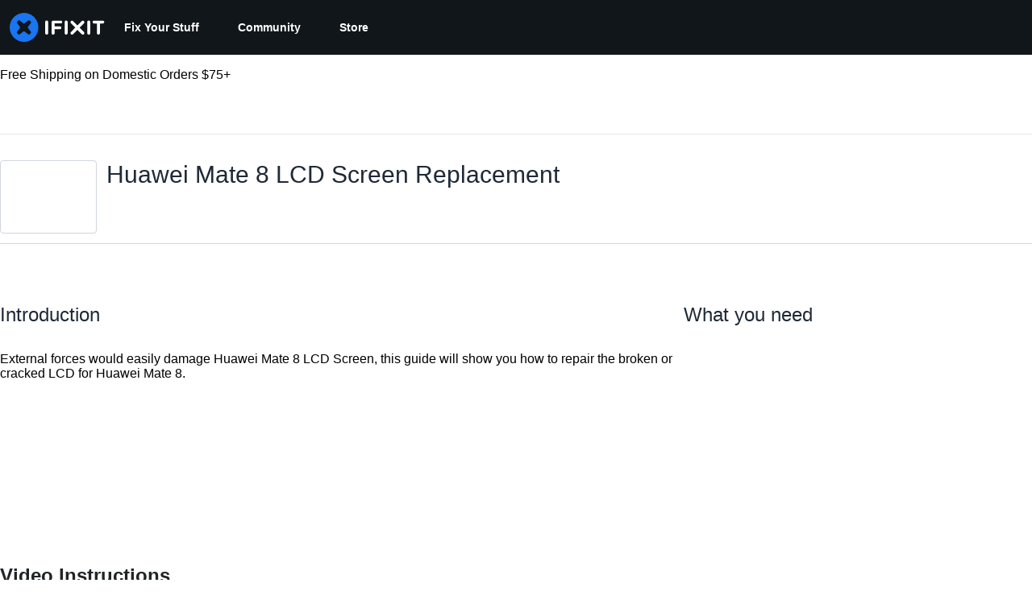

--- FILE ---
content_type: text/html; charset=utf-8
request_url: https://www.ifixit.com/Guide/Huawei+Mate+8++LCD+Screen+Replacement/64915
body_size: 31328
content:
<!DOCTYPE html>
<html dir="ltr" lang="en" xmlns:fb="http://ogp.me/ns/fb#">
   <head>
      
   <link rel="preconnect" href="https://assets.cdn.ifixit.com" crossorigin>
   <link rel="preconnect" href="https://guide-images.cdn.ifixit.com" crossorigin>
   <link rel="preconnect" href="https://cdn.shopify.com" crossorigin>

   <link rel="preload"
      href="https://assets.cdn.ifixit.com/Assets/translations/en-translations.js?13626"
      as="script"
      fetchpriority="high"
         >
   <link rel="preload"
      href="https://assets.cdn.ifixit.com/Assets/scripts/runtime.js.b3a220b12f46d4e9751f.js"
      as="script"
      fetchpriority="high"
         >

      
      <script>
   window.dataLayer = window.dataLayer || [];
   function gtag(){dataLayer.push(arguments);}
   gtag('set', 'isEmployee', false);
   (function() {
      function hasPiwikConsent() {
         try {
            var fromPiwik = null
            document.cookie.split(';').forEach(function(cookie) {
               var parts = cookie.split('=');
               if (parts[0].trim() === 'ppms_privacy_6bf6bc54-82ca-4321-8620-b12d5c9b57b6') {
                  var cookieObject = JSON.parse(decodeURIComponent(parts[1]));
                  if (cookieObject && cookieObject.consents) {
                     fromPiwik = Object.values(cookieObject.consents).every(function(consent) {
                        return consent.status == 1;
                     });
                  }
               }
            });
         } catch (e) {
            console.error("Error parsing piwik cookie", e);
            return null;
         }
         return fromPiwik;
      }
      var needsConsent = false;
      var hasConsent = hasPiwikConsent();
      var cookiesOk = hasConsent !== null ? hasConsent : !needsConsent;
      var consent = cookiesOk ? 'granted' : 'denied';
      console.log("GTAG Consent", consent);
      gtag('consent', 'default', {
         'ad_storage': consent,
         'ad_user_data': consent,
         'ad_personalization': consent,
         'analytics_storage': consent,
      });
      gtag('event', 'consent_default', { consentValue: consent });
   })()
</script>
<!-- Google Tag Manager -->
<script>(function(w,d,s,l,i){w[l]=w[l]||[];w[l].push({'gtm.start':
new Date().getTime(),event:'gtm.js'});var f=d.getElementsByTagName(s)[0],
j=d.createElement(s),dl=l!='dataLayer'?'&l='+l:'';j.async=true;j.src=
'https://www.googletagmanager.com/gtm.js?id='+i+dl;f.parentNode.insertBefore(j,f);
})(window,document,'script','dataLayer','GTM-59NVBFN');</script>
<!-- End Google Tag Manager -->      <!-- ActiveCampaign Tracking Code -->
<script>
   (function(e,t,o,n,p,r,i){e.visitorGlobalObjectAlias=n;e[e.visitorGlobalObjectAlias]=e[e.visitorGlobalObjectAlias]||function(){(e[e.visitorGlobalObjectAlias].q=e[e.visitorGlobalObjectAlias].q||[]).push(arguments)};e[e.visitorGlobalObjectAlias].l=(new Date).getTime();r=t.createElement("script");r.src=o;r.async=true;i=t.getElementsByTagName("script")[0];i.parentNode.insertBefore(r,i)})(window,document,"https://diffuser-cdn.app-us1.com/diffuser/diffuser.js","vgo");
   vgo('setAccount', 1000565048);

   vgo('setTrackByDefault', false);

   function hasPiwikConsent() {
      try {
         var fromPiwik = null;
         document.cookie.split(';').forEach(function(cookie) {
            var parts = cookie.split('=');
            if (parts[0].trim() === 'ppms_privacy_6bf6bc54-82ca-4321-8620-b12d5c9b57b6') {
            var cookieObject = JSON.parse(decodeURIComponent(parts[1]));
            if (cookieObject && cookieObject.consents) {
               fromPiwik = Object.values(cookieObject.consents).every(function(consent) {
                  return consent.status == 1;
               });
            }
            }
         });
         return fromPiwik;
      } catch (e) {
         console.error("Error parsing piwik cookie", e);
         return null;
      }
   }

   // Check if consent is needed based on region
   var needsConsent = false;
   var hasConsent = hasPiwikConsent();
   var cookiesOk = hasConsent !== null ? hasConsent : !needsConsent;

   if (cookiesOk) {
      vgo('process', 'allowTracking');
      vgo('setEmail', '');
   }

    vgo('process');
</script>
<!-- End ActiveCampaign Tracking Code -->
      <title>Huawei Mate 8  LCD Screen Replacement - iFixit Repair Guide</title>

      <meta http-equiv="Content-Type" content="text/html;charset=utf-8" />
      <meta name="viewport" content="width=device-width, initial-scale=1">
      <meta name="description" content="External forces would easily damage Huawei Mate 8 LCD Screen, this guide will show you how to repair the broken or cracked LCD for Huawei Mate 8." />
      <meta name="title" content="Huawei Mate 8  LCD Screen Replacement - iFixit Repair Guide" />
      <meta name="keywords" content="Huawei Mate 8  LCD Screen Replacement, Huawei Mate 8, Parts, Tools, Free Repair Guides, Manual, Teardowns" />

         <meta name="robots" content="index, follow, max-image-preview:large" />

               <link id="canonical-link" rel="canonical" href="https://www.ifixit.com/Guide/Huawei+Mate+8++LCD+Screen+Replacement/64915" />
      
                  <link rel="alternate" hreflang="en" href="https://www.ifixit.com/Guide/Huawei+Mate+8++LCD+Screen+Replacement/64915" />
      <link rel="alternate" hreflang="zh" href="https://zh.ifixit.com/Guide/%E5%8D%8E%E4%B8%BAmate8+LCD%E6%98%BE%E7%A4%BA%E5%B1%8F%E6%9B%B4%E6%8D%A2/64915" />
      <link rel="alternate" hreflang="x-default" href="https://www.ifixit.com/Guide/Huawei+Mate+8++LCD+Screen+Replacement/64915" />

                                 <meta property="fb:app_id" content="401112919922369" />
               
                                                                  <meta property="og:type" content="article" />
                                                                     <meta property="og:image" content="https://guide-images.cdn.ifixit.com/igi/rKoL6RqBDFo1nRrW.full" />
                                                                     <meta property="og:description" content="External forces would easily damage Huawei Mate 8 LCD Screen, this guide will show you how to repair the broken or cracked LCD for Huawei Mate 8." />
                                                                     <meta property="og:author" content="https://www.ifixit.com/User/1411882/Witrigs" />
                                                                     <meta property="og:published_time" content="2016-07-13T23:39:15-07:00" />
                                                                     <meta property="og:section" content="Huawei Mate 8" />
                                                                     <meta property="og:modified_time" content="2025-04-02T07:17:12-07:00" />
                                                                     <meta property="og:locale:alternate" content="de_DE" />
                                 <meta property="og:locale:alternate" content="en_GB" />
                                 <meta property="og:locale:alternate" content="es_LA" />
                                 <meta property="og:locale:alternate" content="fr_FR" />
                                 <meta property="og:locale:alternate" content="it_IT" />
                                 <meta property="og:locale:alternate" content="ja_JP" />
                                 <meta property="og:locale:alternate" content="nl_NL" />
                                 <meta property="og:locale:alternate" content="pt_BR" />
                                 <meta property="og:locale:alternate" content="ru_RU" />
                                 <meta property="og:locale:alternate" content="tr_TR" />
                                 <meta property="og:locale:alternate" content="zh_CN" />
                                                                     <meta property="og:url" content="https://www.ifixit.com/Guide/Huawei+Mate+8++LCD+Screen+Replacement/64915" />
                                                                     <meta property="og:title" content="Huawei Mate 8  LCD Screen Replacement" />
                                                                     <meta property="og:site_name" content="iFixit" />
                              
            <meta name="verify-v1" content="jw37yaG9O4vmztqkH8xsZEeQtGHqzC3GZXfwk5xUCeM=" />

            
               <meta name="viewport" content="width=device-width, initial-scale=1.0, minimum-scale=1"/>
      
               <link rel="stylesheet" type="text/css" media="print" href="https://assets.cdn.ifixit.com/Assets/Admin/ifixit/Shared-print-4vKZnU54L24ZnG6tuvAwTw.css" />
      
      
            
            
            
      
               <script>
   var deferCss = {
      hidden: true,
      timeout: null,
      supportsPreload: function() {
         try {
            return document.createElement('link').relList.supports('preload');
         } catch (e) {
            return false;
         }
      },
      fallbackNoPreload: function() {
         if (deferCss.supportsPreload()) {
            return;
         }
         var applyFallback = function() {
            var links = document.querySelectorAll('.cssPreload');
            if (!links.length) {
               return;
            }
            for (var i = 0; i < links.length; ++i) {
               var link = links[i];
               link.onload = null;
               link.rel = 'stylesheet';
               link.className = 'cssReady';
            }
            deferCss.applyCssWhenDomLoaded();
         };
         if (document.readyState === 'loading') {
            document.addEventListener('DOMContentLoaded', applyFallback);
         } else {
            applyFallback();
         }
      },
      unhide: function() {
         if (deferCss.hidden) {
            var hider = document.getElementById('cssHide');
            hider && hider.parentElement.removeChild(hider);

            var criticalCss = document.getElementById('criticalCss');
            criticalCss && criticalCss.parentElement.removeChild(criticalCss);

            deferCss.hidden = false;
         }
      },
      applyAllCss: function() {
         if (!deferCss.hidden) {
            return;
         }
         clearTimeout(deferCss.timeout);
         var links = document.querySelectorAll('.cssReady, .cssPreload');
         var link;
         for (var i = 0; i < links.length; ++i) {
            link = links[i];
                        link.onload = null;
            link.rel = 'stylesheet';
         }
         deferCss.unhide();
      },
      cssLoaded: function(link, success) {
         link.className = success ? "cssReady" : "cssFailed";
         if (!success) {
            console.error(link.href + " failed to load");
         }
         var stillWaiting = document.querySelector('.cssPreload');
         if (!stillWaiting) {
            deferCss.applyCssWhenDomLoaded();
         }
      },
      applyCssWhenDomLoaded: function() {
         // Loading hasn't finished yet
         if (document.readyState === 'loading') {
            document.addEventListener('DOMContentLoaded', function() { deferCss.applyAllCss(); });
         } else {
            // `DOMContentLoaded` has already fired
            deferCss.applyAllCss();
         }
      },
      setTimeout: function(timeout) {
         deferCss.timeout = setTimeout(function() {
            console.warn("Deferred CSS took too long to load. Displaying anyway...");
            deferCss.applyCssWhenDomLoaded();
         }, timeout);
      }
   };
   deferCss.fallbackNoPreload();
                  deferCss.setTimeout(25000);
         </script>
      
      
   <noscript>
      
   </noscript>
         <link type="text/css" href="https://assets.cdn.ifixit.com/Assets/Guide/ifixit/guide-all-NPIAn_MrfEuGy9PkRAtm4A.css"
               rel="preload" as="style" onload="deferCss.cssLoaded(this, true)"
         onerror="this.onerror = this.onload = null; deferCss.cssLoaded(this, false);"
         class="cssPreload"
         />
   <link type="text/css" href="https://assets.cdn.ifixit.com/Assets/Admin/ifixit/font-awesome-yMF965gfPyQcdUoRNuZl_Q.css"
               rel="preload" as="style" onload="deferCss.cssLoaded(this, true)"
         onerror="this.onerror = this.onload = null; deferCss.cssLoaded(this, false);"
         class="cssPreload"
         />
   <link type="text/css" href="https://assets.cdn.ifixit.com/Assets/Guide/ifixit/module-all-EBwgMqI05crfGYEoIBZm1g.css"
               rel="preload" as="style" onload="deferCss.cssLoaded(this, true)"
         onerror="this.onerror = this.onload = null; deferCss.cssLoaded(this, false);"
         class="cssPreload"
         />
   <link type="text/css" href="https://assets.cdn.ifixit.com/Assets/Guide/ifixit/core-MOKrpbqISKNncJN1jmwygQ.css"
               rel="preload" as="style" onload="deferCss.cssLoaded(this, true)"
         onerror="this.onerror = this.onload = null; deferCss.cssLoaded(this, false);"
         class="cssPreload"
         />
   <link type="text/css" href="https://assets.cdn.ifixit.com/Assets/Admin/ifixit/tailwind-cli-WMetUukSvxAg-vKVgO1pig.css"
               rel="preload" as="style" onload="deferCss.cssLoaded(this, true)"
         onerror="this.onerror = this.onload = null; deferCss.cssLoaded(this, false);"
         class="cssPreload"
         />
   <link type="text/css" href="https://assets.cdn.ifixit.com/Assets/Admin/ifixit/header_footer_old-CaVLzokzxP2wx2a4Y6aFFA.css"
               rel="preload" as="style" onload="deferCss.cssLoaded(this, true)"
         onerror="this.onerror = this.onload = null; deferCss.cssLoaded(this, false);"
         class="cssPreload"
         />
   <link type="text/css" href="https://assets.cdn.ifixit.com/Assets/Guide/ifixit/new-guide-view-all-uqt1r93g9TmyeQpozv4LHA.css"
               rel="preload" as="style" onload="deferCss.cssLoaded(this, true)"
         onerror="this.onerror = this.onload = null; deferCss.cssLoaded(this, false);"
         class="cssPreload"
         />
   <link type="text/css" href="https://assets.cdn.ifixit.com/Assets/Guide/ifixit/prosemirror-all-a7PtRlWO-sy-zy7EZW8yTg.css"
               rel="preload" as="style" onload="deferCss.cssLoaded(this, true)"
         onerror="this.onerror = this.onload = null; deferCss.cssLoaded(this, false);"
         class="cssPreload"
         />
   <link type="text/css" href="https://assets.cdn.ifixit.com/Assets/Guide/ifixit/Guide-View-guideTop-n1g1BrhldcBw52TGbQMDQA.css"
               rel="preload" as="style" onload="deferCss.cssLoaded(this, true)"
         onerror="this.onerror = this.onload = null; deferCss.cssLoaded(this, false);"
         class="cssPreload"
         />
   <link type="text/css" href="https://assets.cdn.ifixit.com/Assets/Guide/ifixit/Guide-View-guide_top_status_banner-dQG6edMDXWWIDCEO27ZLyA.css"
               rel="preload" as="style" onload="deferCss.cssLoaded(this, true)"
         onerror="this.onerror = this.onload = null; deferCss.cssLoaded(this, false);"
         class="cssPreload"
         />
   <link type="text/css" href="https://assets.cdn.ifixit.com/Assets/Admin/ifixit/Shared-cart_banner-T0p92NIUBQ0bxnLuVlkXHw.css"
               rel="preload" as="style" onload="deferCss.cssLoaded(this, true)"
         onerror="this.onerror = this.onload = null; deferCss.cssLoaded(this, false);"
         class="cssPreload"
         />
   <link type="text/css" href="https://assets.cdn.ifixit.com/Assets/Admin/ifixit/Shared-attachment_link-LlaO3Vrk0xV3XFu9fv4riw.css"
               rel="preload" as="style" onload="deferCss.cssLoaded(this, true)"
         onerror="this.onerror = this.onload = null; deferCss.cssLoaded(this, false);"
         class="cssPreload"
         />

   <noscript>
         <link type="text/css" href="https://assets.cdn.ifixit.com/Assets/Guide/ifixit/guide-all-NPIAn_MrfEuGy9PkRAtm4A.css"
               rel="stylesheet"
         />
   <link type="text/css" href="https://assets.cdn.ifixit.com/Assets/Admin/ifixit/font-awesome-yMF965gfPyQcdUoRNuZl_Q.css"
               rel="stylesheet"
         />
   <link type="text/css" href="https://assets.cdn.ifixit.com/Assets/Guide/ifixit/module-all-EBwgMqI05crfGYEoIBZm1g.css"
               rel="stylesheet"
         />
   <link type="text/css" href="https://assets.cdn.ifixit.com/Assets/Guide/ifixit/core-MOKrpbqISKNncJN1jmwygQ.css"
               rel="stylesheet"
         />
   <link type="text/css" href="https://assets.cdn.ifixit.com/Assets/Admin/ifixit/tailwind-cli-WMetUukSvxAg-vKVgO1pig.css"
               rel="stylesheet"
         />
   <link type="text/css" href="https://assets.cdn.ifixit.com/Assets/Admin/ifixit/header_footer_old-CaVLzokzxP2wx2a4Y6aFFA.css"
               rel="stylesheet"
         />
   <link type="text/css" href="https://assets.cdn.ifixit.com/Assets/Guide/ifixit/new-guide-view-all-uqt1r93g9TmyeQpozv4LHA.css"
               rel="stylesheet"
         />
   <link type="text/css" href="https://assets.cdn.ifixit.com/Assets/Guide/ifixit/prosemirror-all-a7PtRlWO-sy-zy7EZW8yTg.css"
               rel="stylesheet"
         />
   <link type="text/css" href="https://assets.cdn.ifixit.com/Assets/Guide/ifixit/Guide-View-guideTop-n1g1BrhldcBw52TGbQMDQA.css"
               rel="stylesheet"
         />
   <link type="text/css" href="https://assets.cdn.ifixit.com/Assets/Guide/ifixit/Guide-View-guide_top_status_banner-dQG6edMDXWWIDCEO27ZLyA.css"
               rel="stylesheet"
         />
   <link type="text/css" href="https://assets.cdn.ifixit.com/Assets/Admin/ifixit/Shared-cart_banner-T0p92NIUBQ0bxnLuVlkXHw.css"
               rel="stylesheet"
         />
   <link type="text/css" href="https://assets.cdn.ifixit.com/Assets/Admin/ifixit/Shared-attachment_link-LlaO3Vrk0xV3XFu9fv4riw.css"
               rel="stylesheet"
         />

   </noscript>

      <script>
   </script>


      

            
               
   
   <!-- Google tag (gtag.js) -->
   <script async src="https://www.googletagmanager.com/gtag/js?id=G-5ZXNWJ73GK"></script>
   <script>
      window.dataLayer = window.dataLayer || [];
      function gtag(){dataLayer.push(arguments);}
      gtag('js', new Date());

            const ga4Params = {};
      const userProperties = {"preferred_store":"ifixit-us","preferred_store_locale":"en-us","preferred_language":"EN","on_mobile_app":"false","customer_type":"regular"};
               gtag('config', 'G-5ZXNWJ73GK', ga4Params);
            gtag('set', 'user_properties', userProperties);
   </script>
   <!-- End Google tag (gtag.js) -->
         
      <script type="text/javascript">
         window.fbq=window.fbq||function(){};
      </script>                     <link rel="apple-touch-icon" sizes="57x57" href="https://assets.cdn.ifixit.com/static/icons/ifixit/apple-touch-icon-57x57.png">
<link rel="apple-touch-icon" sizes="60x60" href="https://assets.cdn.ifixit.com/static/icons/ifixit/apple-touch-icon-60x60.png">
<link rel="apple-touch-icon" sizes="72x72" href="https://assets.cdn.ifixit.com/static/icons/ifixit/apple-touch-icon-72x72.png">
<link rel="apple-touch-icon" sizes="76x76" href="https://assets.cdn.ifixit.com/static/icons/ifixit/apple-touch-icon-76x76.png">
<link rel="apple-touch-icon" sizes="114x114" href="https://assets.cdn.ifixit.com/static/icons/ifixit/apple-touch-icon-114x114.png">
<link rel="apple-touch-icon" sizes="120x120" href="https://assets.cdn.ifixit.com/static/icons/ifixit/apple-touch-icon-120x120.png">
<link rel="apple-touch-icon" sizes="144x144" href="https://assets.cdn.ifixit.com/static/icons/ifixit/apple-touch-icon-144x144.png">
<link rel="apple-touch-icon" sizes="152x152" href="https://assets.cdn.ifixit.com/static/icons/ifixit/apple-touch-icon-152x152.png">
<link rel="apple-touch-icon" sizes="180x180" href="https://assets.cdn.ifixit.com/static/icons/ifixit/apple-touch-icon-180x180.png">
<link rel="icon" type="image/png" href="https://assets.cdn.ifixit.com/static/icons/ifixit/favicon-32x32.png" sizes="32x32">
<link rel="icon" type="image/png" href="https://assets.cdn.ifixit.com/static/icons/ifixit/android-chrome-192x192.png" sizes="192x192">
<link rel="icon" type="image/png" href="https://assets.cdn.ifixit.com/static/icons/ifixit/favicon-96x96.png" sizes="96x96">
<link rel="icon" type="image/png" href="https://assets.cdn.ifixit.com/static/icons/ifixit/favicon-16x16.png" sizes="16x16">
<link rel="manifest" href="https://assets.cdn.ifixit.com/static/icons/ifixit/manifest.json">
<link rel="mask-icon" href="https://assets.cdn.ifixit.com/static/icons/ifixit/safari-pinned-tab.svg" color="#5bbad5">
<meta name="apple-mobile-web-app-title" content="ifixit">
<meta name="application-name" content="ifixit">
<meta name="msapplication-TileColor" content="#ffffff">
<meta name="msapplication-TileImage" content="https://assets.cdn.ifixit.com/static/icons/ifixit/mstile-144x144.png">
<meta name="theme-color" content="#ffffff">
   
      <script defer type="text/javascript" src="https://assets.cdn.ifixit.com/Assets/scripts/runtime.js.b3a220b12f46d4e9751f.js"></script>
<script nomodule src="/v3/polyfill.min.js?flags=gated&amp;features=Array.prototype.flat,Array.prototype.flatMap,default,es2022,fetch,IntersectionObserver,Intl.RelativeTimeFormat,Intl.RelativeTimeFormat.~locale.en,NodeList.prototype.forEach,Number.isInteger,Object.entries,Object.fromEntries,Promise.prototype.finally,queueMicrotask,ResizeObserver,String.prototype.matchAll,WeakMap,WeakSet"></script>

   <script defer type="text/javascript" src="https://assets.cdn.ifixit.com/Assets/translations/en-translations.js?13626"></script>


   <script defer type="text/javascript" src="https://assets.cdn.ifixit.com/Assets/scripts/7038.35d13845f75b736b328b.js"></script>
   <script defer type="text/javascript" src="https://assets.cdn.ifixit.com/Assets/scripts/7525.19879f7b3216e8019648.js"></script>
   <script defer type="text/javascript" src="https://assets.cdn.ifixit.com/Assets/scripts/6387.1bdfaca46b6df6c28a6b.js"></script>
   <script defer type="text/javascript" src="https://assets.cdn.ifixit.com/Assets/scripts/9459.31a95aab7f8b640f72bb.js"></script>
   <script defer type="text/javascript" src="https://assets.cdn.ifixit.com/Assets/scripts/4169.e439bfd7e7d54776a7eb.js"></script>
   <script defer type="text/javascript" src="https://assets.cdn.ifixit.com/Assets/scripts/5435.856013219b71aa287ae7.js"></script>
   <script defer type="text/javascript" src="https://assets.cdn.ifixit.com/Assets/scripts/6242.dabd043056fa4ec0f6ef.js"></script>
   <script defer type="text/javascript" src="https://assets.cdn.ifixit.com/Assets/scripts/9265.d91dd31331491c43e340.js"></script>
   <script defer type="text/javascript" src="https://assets.cdn.ifixit.com/Assets/scripts/8668.b55d1a0480bb078f1e43.js"></script>
   <script defer type="text/javascript" src="https://assets.cdn.ifixit.com/Assets/scripts/5055.27910de5e98b4b4bb935.js"></script>
   <script defer type="text/javascript" src="https://assets.cdn.ifixit.com/Assets/scripts/7319.04b157fbaa74125fd9e7.js"></script>
   <script defer type="text/javascript" src="https://assets.cdn.ifixit.com/Assets/scripts/319.93e07f51ae0944189727.js"></script>
   <script defer type="text/javascript" src="https://assets.cdn.ifixit.com/Assets/scripts/5733.ebbe7daa2b5c789d7328.js"></script>
   <script defer type="text/javascript" src="https://assets.cdn.ifixit.com/Assets/scripts/5036.fa249141c57d78ae9337.js"></script>
   <script defer type="text/javascript" src="https://assets.cdn.ifixit.com/Assets/scripts/6332.be25f6d2e5d30b5cab53.js"></script>
   <script defer type="text/javascript" src="https://assets.cdn.ifixit.com/Assets/scripts/8892.eb172a7026afa5d536b6.js"></script>
   <script defer type="text/javascript" src="https://assets.cdn.ifixit.com/Assets/scripts/4686.24c1031413871758198a.js"></script>
   <script defer type="text/javascript" src="https://assets.cdn.ifixit.com/Assets/scripts/7287.96d2865af031e1532ff3.js"></script>
   <script defer type="text/javascript" src="https://assets.cdn.ifixit.com/Assets/scripts/3752.f638bfe6d4fa7c5918d7.js"></script>
   <script defer type="text/javascript" src="https://assets.cdn.ifixit.com/Assets/scripts/6600.940ac593a0a4aaac1ca7.js"></script>
   <script defer type="text/javascript" src="https://assets.cdn.ifixit.com/Assets/scripts/4275.fafc718b4bb65c2caa57.js"></script>
   <script defer type="text/javascript" src="https://assets.cdn.ifixit.com/Assets/scripts/9690.0c50f0e60fbc7ff30d39.js"></script>
   <script defer type="text/javascript" src="https://assets.cdn.ifixit.com/Assets/scripts/5543.a0a719c91e0dfe3a6d70.js"></script>
   <script defer type="text/javascript" src="https://assets.cdn.ifixit.com/Assets/scripts/7987.b45aa49c4ef91e07bf2a.js"></script>
   <script defer type="text/javascript" src="https://assets.cdn.ifixit.com/Assets/scripts/3776.3deb350e1a491d20b47b.js"></script>
   <script defer type="text/javascript" src="https://assets.cdn.ifixit.com/Assets/scripts/2141.1ffc401f0dcd08c418b0.js"></script>
   <script defer type="text/javascript" src="https://assets.cdn.ifixit.com/Assets/scripts/8684.e9ced4e8720199ed6dbf.js"></script>
   <script defer type="text/javascript" src="https://assets.cdn.ifixit.com/Assets/scripts/619.cde13b9f5fc7a17e29f0.js"></script>
   <script defer type="text/javascript" src="https://assets.cdn.ifixit.com/Assets/scripts/8030.ebe404b46e2a191c57e3.js"></script>
   <script defer type="text/javascript" src="https://assets.cdn.ifixit.com/Assets/scripts/8976.5fe6f0df228b34972bd2.js"></script>
   <script defer type="text/javascript" src="https://assets.cdn.ifixit.com/Assets/scripts/139.badd2c64790a819a20d7.js"></script>
   <script defer type="text/javascript" src="https://assets.cdn.ifixit.com/Assets/scripts/4393.d7237597e73e1c3719b8.js"></script>
   <script defer type="text/javascript" src="https://assets.cdn.ifixit.com/Assets/scripts/4534.301faad4305319f1a555.js"></script>
   <script defer type="text/javascript" src="https://assets.cdn.ifixit.com/Assets/scripts/663.11913b1750fa6b125fcb.js"></script>
   <script defer type="text/javascript" src="https://assets.cdn.ifixit.com/Assets/scripts/7352.6379753be1a593773ebf.js"></script>
   <script defer type="text/javascript" src="https://assets.cdn.ifixit.com/Assets/scripts/guidepage.js.a6cf4fa0619ebf40387d.js"></script>
   <script defer type="text/javascript" src="https://assets.cdn.ifixit.com/Assets/scripts/new-guide-view-all.js.f76d594c848b50e57576.js"></script>
   <script defer type="text/javascript" src="https://assets.cdn.ifixit.com/Assets/scripts/guide-top.js.c87a90efc20869726b7c.js"></script>
   <script defer type="text/javascript" src="https://assets.cdn.ifixit.com/Assets/scripts/5960.dc2395c650b81da200bd.js"></script>
   <script defer type="text/javascript" src="https://assets.cdn.ifixit.com/Assets/scripts/5019.7acac7872fcd52b931be.js"></script>
   <script defer type="text/javascript" src="https://assets.cdn.ifixit.com/Assets/scripts/1839.58212dae9beda5454dad.js"></script>
   <script defer type="text/javascript" src="https://assets.cdn.ifixit.com/Assets/scripts/guide-nav.js.655f9516e7783eba22e3.js"></script>
   <script defer type="text/javascript" src="https://assets.cdn.ifixit.com/Assets/scripts/ribbon-banner.js.ef75eefe0bfc70edcea2.js"></script>
   <script defer type="text/javascript" src="https://assets.cdn.ifixit.com/Assets/scripts/campaign-banner-wp.js.3d6fe56e2c0bee57b4da.js"></script>
   <script defer type="text/javascript" src="https://assets.cdn.ifixit.com/Assets/scripts/consent-banner.js.de182159cebf9aa00ffd.js"></script>
   <script defer type="text/javascript" src="https://assets.cdn.ifixit.com/Assets/scripts/error-capture.js.9d694c224a73da153378.js"></script>
   <script defer type="text/javascript" src="https://assets.cdn.ifixit.com/Assets/scripts/tiptap-editor.js.9243798ccadbede818ec.js"></script>
   <script defer type="text/javascript" src="https://assets.cdn.ifixit.com/Assets/scripts/product-ad-cards.js.549fc768f0982b3eec80.js"></script>


      
            <style id="criticalCss">
         :where(#main) {
  max-width: 100%;
}
:root {
  --main-container-width: 1280px;
  --overflow-x: var(--overflow-x);
}
:where(svg[class*="fa-"], i[class*="fa-"]).fa-xl {
  font-size: 24px;
}
.right {
  float: right !important;
}
.hidden,
[hidden] {
  display: none !important;
}
#page {
  flex: 1;
  overflow-x: var(--overflow-x);
  position: relative;
}
#contentFloat {
  padding-bottom: 24px;
}
#contentFloat:not(:has(.component-HomePageHero, .wp-embed, [class^="full-"])) {
  padding-inline: 16px;
}
@media (min-width: 768px) {
  #contentFloat:not(:has(.component-HomePageHero, .wp-embed, [class^="full-"])) {
    padding-inline: 20px;
  }
}
@media (min-width: 1028px) {
  #contentFloat:not(:has(.component-HomePageHero, .wp-embed, [class^="full-"])) {
    padding-inline: 32px;
  }
}
#contentFloat .content-container {
  display: flex;
  gap: 24px;
}
@media only screen and (max-width: 1000px) {
  #contentFloat .content-container {
    flex-wrap: wrap;
    -ms-flex-wrap: wrap;
  }
}
.fullWidth #contentFloat {
  width: 100%;
}
@media only screen and (max-width: 1000px) {
  .responsive #contentFloat {
    width: 100%;
  }
}
#content {
  flex: 1;
  max-width: 100%;
}
.fullWidth #content {
  width: 100%;
}
#background {
  display: flex;
  flex-direction: column;
  min-height: 100vh;
  padding: 0;
}
:where(#main) {
  margin-inline: auto;
  width: var(--main-container-width);
}
@media only screen and (max-width: 1000px) {
  .responsive #content,
  .responsive #main,
  .responsive #mainBody {
    margin: auto !important;
    width: 100%;
  }
}
#mainBody {
  border-radius: 8px;
  border-radius: 0;
  box-shadow: none;
  min-height: 300px;
  padding-top: 0.1px;
  position: relative;
  text-align: left;
  text-align: start;
}
.throbber {
  animation: a 0.8s linear infinite;
  border: 8px solid hsla(0, 0%, 100%, 0.2);
  border-radius: 50px;
  border-top-color: #fff;
  height: 50px;
  margin: 0 auto 20px;
  width: 50px;
}
@keyframes a {
  0% {
    transform: rotate(0deg);
  }
  to {
    transform: rotate(1turn);
  }
}
.visible-mobile-tablet {
  display: none;
}
@media only screen and (max-width: 1000px) {
  .visible-mobile-tablet {
    display: block !important;
  }
}
.visible-desktop {
  display: block;
}
@media only screen and (max-width: 1000px) {
  .visible-desktop {
    display: none !important;
  }
}
.fa-svg-icon > svg {
  fill: currentColor;
}
.clearer {
  clear: both;
  font-size: 0;
  height: 0;
  line-height: 0;
  margin: 0;
  padding: 0;
}
.row {
  border-radius: 8px;
  display: flex;
  flex-direction: row;
  margin-bottom: 20px;
  position: relative;
}
@media only screen and (min-width: 576px) {
  .row div[class~="column"]:not(:last-of-type) {
    margin-right: 20px;
  }
}
.row.divider,
.row.divider .column.divider-content {
  -ms-align-items: center;
  align-items: center;
}
.row.divider .column.divider-content {
  background-color: #f0f0f0;
  height: 1px;
}
.column {
  flex: 1 1;
  max-width: 100%;
}
.column.four-fifths {
  flex: 4 4 20px;
}
@media only screen and (max-width: 575px) {
  .column.four-fifths {
    -ms-flex-basis: auto;
    flex-basis: auto;
  }
}
.column-card {
  background-color: #fff;
  border: 1px solid #e6e6e6;
  border-radius: 4px;
  padding: 30px;
}
:where(.form) textarea {
  margin-bottom: 10px;
}
:where(.form) textarea {
  border: 1px solid #c1c1c1;
  border-radius: 4px;
  box-shadow: inset 0 1px 2px #f9fafb;
  overflow: visible;
  padding: 4px 8px;
}
@media only screen and (max-width: 1000px) {
  .responsive input[type],
  .responsive textarea {
    font-size: 16px;
  }
}
.formBody {
  background-color: #f9fafb;
  border-radius: 4px;
  overflow: visible;
  padding: 0 8px 8px;
}
.formField {
  margin: 0;
  padding: 16px 0 0;
}
textarea {
  border: 1px solid #c1c1c1;
  border-radius: 4px;
  box-shadow: inset 0 1px 2px #f9fafb;
  color: #212426;
  margin-top: 4px;
  overflow: visible;
  padding: 4px 8px;
}
.modalBox {
  -webkit-overflow-scrolling: touch;
  border: 0;
  border-radius: 0;
  bottom: 0;
  left: 0;
  overflow: auto;
  padding: 30px 15px;
  position: fixed;
  right: 0;
  top: 0;
  z-index: 100000;
}
.modalContentBox {
  height: auto !important;
  margin: 0 auto;
  max-width: 872px;
  overflow: hidden;
  padding: 0;
  position: relative;
  text-align: center;
}
.modalBox > .throbber {
  margin-top: 200px;
}
#notifications {
  background-color: #fdf7e6;
  border-bottom: 2px solid #f9cd46;
  color: #6f5504;
  position: relative;
  width: 100%;
  z-index: 1100;
}
#notifications .close {
  font-size: 16px;
  position: absolute;
  right: 5px;
  top: 25%;
}
:where(input.button, button.button, span.button, a.button, .button[role="button"]) {
  -webkit-appearance: none;
  background-color: #fff;
  border: 1px solid #d1d5db;
  border-radius: 4px;
  color: #212426;
  display: inline-block;
  font-size: 14px;
  font-weight: 600;
  padding: 8px 16px;
  position: relative;
  text-align: center;
}
:where(input.button, button.button, span.button, a.button, .button[role="button"]) {
  text-decoration: none;
}
:where(input.button, button.button, span.button, a.button, .button[role="button"]).button-transparent {
  background-color: hsla(0, 0%, 100%, 0.1);
}
:where(input.button, button.button, span.button, a.button, .button[role="button"]).button-action-solid {
  background-color: #0071ce;
  border-color: #0071ce;
  color: #fff;
}
:where(input.button, button.button, span.button, a.button, .button[role="button"]).button-checked {
  background-color: #f2f8fd;
  border-color: #a6cdee;
  color: #0071ce;
}
:where(input.button, button.button, span.button, a.button, .button[role="button"]).button-link {
  background-color: transparent;
  background-image: none;
  border: 0;
  border-radius: 0;
  box-shadow: none;
  padding: 12px 24px;
}
:where(input.button, button.button, span.button, a.button, .button[role="button"]).button-transparent {
  background-color: transparent;
}
:where(input.button, button.button, span.button, a.button, .button[role="button"]).button-large {
  padding: 11px 25px 12px;
}
:where(input.button, button.button, span.button, a.button, .button[role="button"]).button-small {
  font-size: 13px;
  padding: 5px 10px;
}
:where(input.button, button.button, span.button, a.button, .button[role="button"])
  .fa {
  font-size: 14px;
  margin-right: 8px;
  opacity: 0.5;
  position: relative;
  top: 1px;
}
:where(input.button, button.button, span.button, a.button, .button[role="button"])
  [class*="svg-icon"] {
  color: #6b7280;
  display: inline-block;
  margin: 0;
  vertical-align: text-bottom;
}
.button + .button {
  margin-left: 8px;
}
.videoBox {
  height: 0;
  overflow: hidden;
  padding-bottom: 56.25%;
  position: relative;
  width: auto !important;
}
.videoBox,
.videoFrame {
  max-width: 100%;
}
@media only screen and (max-width: 575px) {
  .videoFrame {
    width: auto !important;
  }
}
.play-btn {
  background-color: transparent;
  background-image: url('data:image/svg+xml;utf8,<svg xmlns="http://www.w3.org/2000/svg" version="1.1" viewBox="0 0 68 48"><path fill="%23f00" fill-opacity="0.8" d="M66.52,7.74c-0.78-2.93-2.49-5.41-5.42-6.19C55.79,.13,34,0,34,0S12.21,.13,6.9,1.55 C3.97,2.33,2.27,4.81,1.48,7.74C0.06,13.05,0,24,0,24s0.06,10.95,1.48,16.26c0.78,2.93,2.49,5.41,5.42,6.19 C12.21,47.87,34,48,34,48s21.79-0.13,27.1-1.55c2.93-0.78,4.64-3.26,5.42-6.19C67.94,34.95,68,24,68,24S67.94,13.05,66.52,7.74z"></path><path d="M 45,24 27,14 27,34" fill="%23fff"></path></svg>');
  filter: grayscale(100%);
  height: 48px;
  left: 50%;
  opacity: 1;
  top: 50%;
  transform: translate3d(-50%, -50%, 0);
  width: 68px;
}
.play-btn,
.youtube-player {
  border: none;
  position: absolute;
}
.youtube-player {
  background-position: 50%;
  background-size: cover;
  height: 100%;
  left: 0;
  top: 0;
  width: 100%;
}
@font-face {
  font-display: swap;
  font-family: icomoon;
  font-style: normal;
  font-weight: 400;
  src: url(https://assets.cdn.ifixit.com/static/fonts/ifixit/v2.0.2/icomoon.woff2?20210215=)
      format("woff2"),
    url(https://assets.cdn.ifixit.com/static/fonts/ifixit/v2.0.2/icomoon.woff?20210215=)
      format("woff"),
    url(https://assets.cdn.ifixit.com/static/fonts/ifixit/v2.0.2/icomoon.ttf?20160111=)
      format("truetype"),
    url(https://assets.cdn.ifixit.com/static/fonts/ifixit/v2.0.2/icomoon.svg?20160111=#icomoon)
      format("svg");
}
.ico-step-icon-note,
[data-icon]:before {
  speak: none;
  font-family: icomoon;
  font-style: normal;
  font-variant: normal;
  font-weight: 400;
  line-height: 1;
  text-transform: none;
}
[data-icon]:before {
  content: attr(data-icon);
}
.ico-step-icon-note:before {
  content: "\e601";
}
.fa-circle-star:before {
  content: "\e902";
}
.fa {
  -webkit-font-smoothing: antialiased;
  -moz-osx-font-smoothing: grayscale;
  display: inline-block;
  font: normal normal normal 14px/1 icomoon;
  font-size: inherit;
  text-rendering: auto;
}
.fa-fw {
  text-align: center;
  width: 1.28571429em;
}
.fa-star:before {
  content: "\f005";
}
.fa-times:before {
  content: "\f00d";
}
.fa-pencil:before {
  content: "\f040";
}
.fa-chevron-right:before {
  content: "\f054";
}
.fa-arrow-right:before {
  content: "\f061";
}
.fa-arrow-down:before {
  content: "\f063";
}
.fa-eye:before {
  content: "\f06e";
}
.fa-star-half:before {
  content: "\f089";
}
.fa-caret-down:before {
  content: "\f0d7";
}
.fa-angle-down:before {
  content: "\f107";
}
.fa-circle:before {
  content: "\f111";
}
.modalContentBox {
  max-width: 983px;
}
.button-container {
  display: flex;
  flex-direction: column;
  margin: 0 auto 32px;
  position: relative;
}
.button-container .button {
  margin: 0 0 8px;
}
@media only screen and (max-width: 1000px) {
  .button-container {
    -ms-align-items: center;
    align-items: center;
    margin: 16px 0 8px;
    width: 100%;
  }
}
.comment-form-buttons {
  margin-left: auto;
}
.comment-form-buttons,
.form-footer {
  display: flex;
}
.form-footer {
  height: 40px;
  margin-top: 15px;
  position: relative;
}
:root {
  --background: var(--color-gray-50);
  --foreground: var(--color-gray-950);
  --card: var(--color-white);
  --card-foreground: var(--color-gray-950);
  --popover: var(--color-white);
  --popover-foreground: var(--color-gray-950);
  --primary: var(--color-brand-500);
  --primary-foreground: var(--color-white);
  --secondary: var(--color-gray-200);
  --secondary-foreground: var(--color-gray-950);
  --muted: var(--color-gray-100);
  --muted-foreground: var(--color-gray-500);
  --accent: var(--color-gray-200);
  --accent-foreground: var(--color-gray-950);
  --destructive: var(--color-red-600);
  --destructive-foreground: var(--color-white);
  --border: var(--color-gray-300);
  --input: var(--color-gray-300);
  --ring: var(--color-gray-400);
  --chart-1: var(--color-orange-600);
  --chart-2: var(--color-teal-600);
  --chart-3: var(--color-cyan-900);
  --chart-4: var(--color-amber-400);
  --chart-5: var(--color-amber-500);
  --sidebar: var(--color-gray-50);
  --sidebar-foreground: var(--color-gray-950);
  --sidebar-primary: var(--color-gray-900);
  --sidebar-primary-foreground: var(--color-gray-50);
  --sidebar-accent: var(--color-gray-100);
  --sidebar-accent-foreground: var(--color-gray-900);
  --sidebar-border: var(--color-gray-200);
  --sidebar-ring: var(--color-gray-400);
  --header-bg-color: #fff;
}
h1 {
  font-size: 26px;
  line-height: 38px;
  margin: 0 0 10px;
  min-height: 38px;
}
@media only screen and (max-width: 575px) {
  h1 {
    font-size: 18px;
    line-height: 30px;
    min-height: 30px;
  }
}
h2 {
  border-bottom: 0;
  color: #212426;
  font-size: 24px;
  margin: 0 0 18px;
  padding: 0;
}
@media only screen and (max-width: 575px) {
  h2 {
    font-size: 18px;
  }
}
h3 {
  color: #212426;
  font-size: 16px;
}
.full-width-video .row,
h3 {
  margin: 0;
}
@media only screen and (max-width: 1000px) {
  .responsive.fullWidth #contentFloat {
    padding: 0 16px;
  }
}
.introduction-container {
  font-size: 16px;
  margin: 50px 0;
}
.introduction-container p {
  font-size: 16px;
}
@media only screen and (max-width: 575px) {
  .introduction-container {
    margin: 30px 0;
  }
  .comments-button-container .divider-content {
    flex: 2 0 20px;
  }
  .comments-button-container .add-comment-button-container {
    flex: 1 0 20px;
    margin-left: 20px;
  }
}
.add-comment-button {
  white-space: nowrap;
}
.comments-container {
  height: auto;
  opacity: 1;
}
.comments-container.closed {
  height: 0;
  opacity: 0;
}
.step-comments {
  -webkit-text-size-adjust: none;
  border: 0;
  margin-bottom: 40px;
}
.step-comments .add-comment-form {
  margin-left: 20px;
  margin-right: 20px;
  margin-top: 20px;
}
@media only screen and (max-width: 575px) {
  .step-comments .add-comment-form {
    margin-left: 0;
    margin-right: 0;
  }
}
.step-comments .formBody {
  background-color: transparent;
  padding: 0;
}
.guide-comments-container .maxCharacters,
.step-comments .maxCharacters {
  float: left;
}
.video-container {
  -ms-flex-pack: center;
  background-color: #e6e6e6;
  border-radius: 4px;
  -ms-justify-content: center;
  justify-content: center;
  overflow: hidden;
  width: 100%;
}
.video-container .videoBox {
  padding-bottom: 56.25% !important;
}
@media only screen and (min-width: 1001px) {
  .video-container div[data-video-size] {
    flex: 1;
  }
  .video-container div[data-video-size="medium"] {
    width: 761px;
  }
}
.steps-container {
  padding-inline-start: 0;
}
@media only screen and (max-width: 1000px) {
  .steps-container {
    padding: 0 0 16px;
  }
}
.steps-container li {
  display: block;
}
.step {
  display: flex;
  flex-direction: column;
}
.step .row {
  margin-bottom: 16px;
}
@media only screen and (max-width: 575px) {
  .step .step-container {
    margin-bottom: 0;
  }
}
.step-title {
  border: 0;
  font-size: 24px;
  font-weight: 400;
  margin-bottom: 0;
  position: relative;
}
@media only screen and (max-width: 575px) {
  .step-title {
    font-size: 18px;
    margin-top: 16px;
  }
}
@media only screen and (max-width: 1000px) {
  .step-title {
    margin-top: 16px;
  }
}
.step-title a,
.step-title strong {
  color: #212426;
  text-decoration: none;
}
.step-title strong {
  font-weight: 700;
}
.step-title .stepTitleTitle {
  margin-left: 16px;
}
.step-edit-link {
  height: 0;
  opacity: 0;
  -ms-order: -1;
  order: -1;
  visibility: hidden;
  z-index: 1;
}
.step-edit-link .button {
  float: right;
}
.step-container {
  -ms-flex-align: start;
  -ms-flex-pack: justify;
  -ms-align-items: flex-start;
  align-items: flex-start;
  flex-wrap: nowrap;
  -ms-flex-wrap: none;
  -ms-justify-content: space-between;
  justify-content: space-between;
}
.step-container .step-content {
  max-width: 600px;
  width: 100%;
}
@media not (-ms-high-contrast: none) {
  .step-container > div {
    flex: 50%;
  }
}
.step-container img.stepImage {
  background: url(https://assets.cdn.ifixit.com/static/images/modal/spinner.gif)
    no-repeat;
  background-position: 50%;
}
.step-container .stepImageContainer {
  min-height: 444px;
  width: 100%;
}
@media only screen and (max-width: 575px) {
  .step-container .stepImageContainer {
    min-height: calc(75vw - 30px);
  }
}
@media only screen and (min-width: 576px) and (max-width: 1000px) {
  .step-container .stepImageContainer {
    min-height: calc(37.5vw - 30px);
  }
}
@media only screen and (max-width: 575px) {
  .step-container {
    flex-direction: column;
  }
  .step-thumbnails {
    -ms-justify-content: center;
    justify-content: center;
  }
  .step-thumbnails .step-thumbnail:not(:last-child) {
    margin-right: 20px;
  }
}
.step-thumbnail {
  box-shadow: 0 0 0 0 transparent;
  flex: 0 1 186px;
}
@media only screen and (max-width: 575px) {
  .step-thumbnail {
    -ms-flex-pack: justify;
    -ms-align-items: center;
    align-items: center;
    -ms-justify-content: space-between;
    justify-content: space-between;
  }
}
.step-thumbnail img {
  border-radius: 4px;
  box-shadow: 0 0 0 1px rgba(0, 0, 0, 0.15);
  object-fit: cover;
  opacity: 0.7;
  width: 100%;
}
.step-thumbnail.active {
  transform: translateY(-4px);
}
@media only screen and (max-width: 575px) {
  .step-thumbnail.active {
    transform: translateY(0);
  }
}
.step-thumbnail.active img {
  box-shadow: 0 4px 10px rgba(0, 0, 0, 0.5);
  opacity: 1;
}
@media only screen and (max-width: 575px) {
  .step-thumbnail.active img {
    box-shadow: 0 0 2px rgba(0, 0, 0, 0.75);
  }
}
.step-main-media {
  -ms-flex-grow: 2;
  flex-grow: 2;
  max-width: 593px;
  position: relative;
}
@media only screen and (min-width: 576px) and (max-width: 1000px) {
  .step-main-media {
    -ms-flex-grow: 1;
    flex-grow: 1;
    max-width: 50vw;
  }
}
.step-main-media .stepImage {
  height: auto;
  left: 0;
  position: absolute;
  top: 0;
  visibility: hidden;
}
.step-main-media .stepImage.visible {
  position: static;
  visibility: visible;
}
.step-main-media > img {
  border: 1px solid rgba(0, 0, 0, 0.1);
  border-radius: 4px;
  display: block;
  max-height: 444px;
  max-width: 593px;
  z-index: 1;
}
@media only screen and (max-width: 575px) {
  .step-main-media > img {
    max-width: 100%;
  }
}
@media only screen and (min-width: 576px) and (max-width: 1000px) {
  .step-main-media > img {
    max-width: 100%;
  }
}
@media only screen and (max-width: 575px) {
  .step-main-media {
    flex: 0 0 auto;
    margin-bottom: 20px;
  }
}
@media only screen and (max-width: 1000px) {
  .step-content {
    margin-bottom: 0;
  }
}
li.level-1 {
  margin-left: 28px;
}
.step-lines {
  list-style: none;
  margin: 0;
  padding: 0;
}
.step-lines li {
  margin-bottom: 20px;
  position: relative;
}
.step-lines .bullet {
  font-size: 10px;
  left: 3px;
  position: absolute;
  top: 5px;
}
.step-lines .bulletIcon {
  font-size: 16px;
  height: auto;
  left: 8px;
  line-height: 1;
  top: 7px;
}
.step-lines p {
  text-wrap: pretty;
  font-size: 16px;
  line-height: 22px;
  margin: 0;
  max-width: 55ch;
  padding: 0 2px 0 26px;
}
@media only screen and (min-width: 576px) and (max-width: 1000px) {
  .step-lines p {
    padding: 0 20px 0 26px;
  }
}
.step-wrapper {
  display: flex;
  flex-direction: column;
}
@media only screen and (min-width: 1001px) {
  .step-wrapper {
    margin-top: 40px;
  }
}
.step-wrapper .add-comment-button {
  color: #6b7280;
  font-size: 14px;
}
.step-wrapper .add-comment-button [class*="svg-icon"] {
  margin-right: 8px;
  opacity: 1;
}
#embedBox {
  padding: 0 20px 20px;
}
#embedBox h3 {
  color: #212426;
  font-size: 18px;
  margin: 16px 0 12px;
}
#embedBox .button-container {
  margin: 24px 0;
}
#embedBox textarea {
  font-size: 16px;
  height: 60px;
  width: 100%;
}
.credit-author-team-container h4 a {
  font-weight: 700;
}
.credit-author-team-container a {
  color: inherit;
}
.credit-author-team-container div.team-container h4 a {
  color: #d4d7dd;
}
.bullet {
  font-size: 12px;
  height: 12px;
  line-height: 12px;
  width: 12px;
}
.bullet_black {
  color: #212426;
}
.bulletIcon {
  font-size: 28px;
  height: 28px;
  line-height: 28px;
  margin-left: -10px;
  margin-top: -4px;
  top: 0;
}
.ico-step-icon-note {
  color: #666;
}
:where(.component-GuideTopComponent) {
  width: 100%;
}
.skip-to-content {
  height: 1px;
  left: -999px;
  overflow: hidden;
  position: absolute;
  top: auto;
  width: 1px;
  z-index: -999;
  .skip-to-content:active,
  .skip-to-content:focus {
    background-color: #000;
    color: #fff;
    font-size: 36px;
    height: auto;
    left: 0;
    margin: 5px;
    overflow: auto;
    padding: 5px;
    text-align: center;
    top: 0;
    width: auto;
    z-index: 999;
  }
}
* {
  box-sizing: border-box;
}
body,
html {
  font-family: -apple-system, BlinkMacSystemFont, Segoe UI, Noto Sans, Helvetica,
    Arial, sans-serif, Apple Color Emoji, Segoe UI Emoji;
  margin: 0;
  padding: 0;
  position: relative;
  text-rendering: optimizeSpeed;
}
#content#content {
  margin-top: 0;
}

/*! File: Shared/prosemirror.less */
.ProseMirror-menubar-wrapper .ProseMirror {
  background: #fff;
  border: 1px solid #d1d5db;
  border-radius: 4px;
  color: #1f2937;
  line-height: 1.2;
  margin-top: 8px;
  min-height: 120px;
  outline: 0 solid transparent;
  padding: 12px 16px;
}
.ProseMirror-menubar-wrapper .ProseMirror .widget-container {
  display: inline-block;
  left: 20%;
  min-width: fit-content;
  min-width: 350px;
  position: absolute;
  user-select: none;
  width: 60%;
  z-index: 10;
}
.ProseMirror-menubar-wrapper
  .ProseMirror
  .widget-container
  .prosemirror-link-editor {
  background-color: #f9fafb;
  border: 1px solid #a8b4c4;
  border-radius: 2px;
  box-shadow: 0 -5px 15px 10px rgba(0, 3, 6, 0.07);
  margin-top: -115px;
  padding: 10px;
}
.ProseMirror-menubar-wrapper .ProseMirror .widget-container input {
  border: 1px solid #d1d5db;
  border-radius: 4px;
  bottom: 0.75em;
  color: rgba(0, 3, 6, 0.74);
  font-size: 12px;
  left: -133px;
  padding: 5px;
  visibility: hidden;
  width: 100%;
}
.ProseMirror-menubar-wrapper
  .ProseMirror
  .widget-container
  .link-edit-buttongroup {
  -ms-flex-pack: end;
  display: flex;
  flex-direction: row;
  -ms-justify-content: flex-end;
  justify-content: flex-end;
}
.ProseMirror-menubar-wrapper
  .ProseMirror
  .widget-container
  .link-edit-buttongroup
  .link-edit-button {
  margin: 15px 5px 5px;
  white-space: nowrap;
}
.ProseMirror-menubar {
  align-items: center;
  background-color: #f9fafb;
  border: 1px solid #e5e7eb;
  border-top-left-radius: inherit;
  border-top-right-radius: inherit;
  border-radius: 4px;
  box-sizing: border-box;
  display: flex;
  flex-wrap: wrap;
  font-size: 16px;
  left: 0;
  line-height: 0px;
  outline-style: none;
  overflow: visible;
  padding: 6px 8px;
  position: relative;
  right: 0;
  top: 0;
  z-index: 10;
}
.ProseMirror-menubar .ProseMirror-menuseparator {
  border: 1px solid #e5e7eb;
  display: inline-block;
  height: 24px;
  margin: 0 8px;
}
.ProseMirror-menuitem {
  display: inline-block;
  line-height: 0px;
  margin: 0 8px;
}
.ProseMirror-icon {
  cursor: pointer;
  display: inline-block;
  line-height: 0px;
  position: relative;
}
.ProseMirror-icon .tooltiptext {
  background-color: #000;
  border-radius: 4px;
  border-style: none;
  bottom: 120%;
  color: #fff;
  font-family: -apple-system, BlinkMacSystemFont, Segoe UI, Noto Sans, Helvetica,
    Arial, sans-serif, Apple Color Emoji, Segoe UI Emoji;
  font-size: 16px;
  left: -1px;
  opacity: 0;
  padding: 5px 10px;
  pointer-events: none;
  position: absolute;
  text-align: center;
  white-space: nowrap;
}
@media only screen and (max-width: 575px) {
  .ProseMirror-icon .tooltiptext {
    display: none;
  }
}
.ProseMirror-icon .tooltiptext:after {
  border: 6px solid transparent;
  border-top-color: #000;
  content: " ";
  left: 15px;
  margin-left: -6px;
  position: absolute;
  top: 100%;
}
.ProseMirror-icon .flipped-tooltip {
  bottom: -220%;
}
.ProseMirror-icon .flipped-tooltip:after {
  border-color: transparent transparent #000;
  top: -35%;
}
@media only screen and (hover: hover) {
  .ProseMirror-icon:hover .tooltiptext {
    opacity: 1;
    transition: opacity 0.2s ease 0.2s;
  }
}
.ProseMirror-icon svg {
  height: 1em;
}
.ProseMirror-icon span {
  vertical-align: text-top;
}
.ProseMirror-icon-reverse > svg {
  transform: scaleX(-1);
}
.ProseMirror-icon,
.ProseMirror-menu-dropdown {
  color: #6b7280;
}
.menubar-header {
  color: #212426;
  font-size: 26px;
  font-weight: 700;
}
.menubar-subheader {
  color: #4b5563;
  font-size: 20px;
  font-weight: 600;
}
.menubar-code {
  font-family: ui-monospace, SFMono-Regular, SF Mono, Menlo, Consolas, monospace;
}
.tooltiptext {
  color: #6b7280;
  font-size: 16px;
  font-weight: 400;
}
.ProseMirror-menu-disabled {
  color: #d1d5db;
}
.ProseMirror-menu-disabled.ProseMirror-icon {
  cursor: default;
}
.ProseMirror-menu-active {
  background-color: rgba(0, 3, 6, 0.07);
  border-radius: 4px;
}
.prosemirror {
  outline-style: none;
  position: relative;
}
.ProseMirror-textblock-dropdown {
  min-width: 3em;
}
.ProseMirror-menu {
  line-height: 1;
  margin: 0 -4px;
}
.ProseMirror-tooltip .ProseMirror-menu {
  white-space: pre;
  width: fit-content;
}
.ProseMirror-menu-dropdown,
.ProseMirror-menu-dropdown-menu {
  font-size: 90%;
  white-space: nowrap;
}
.ProseMirror-menu-dropdown {
  cursor: pointer;
  display: flex;
  padding-right: 16px;
  position: relative;
}
.ProseMirror-menu-dropdown svg {
  margin-right: 4px;
}
.ProseMirror-menu-dropdown:after {
  border-left: 4px solid transparent;
  border-right: 4px solid transparent;
  border-top: 5px solid;
  content: "";
  position: absolute;
  right: 4px;
  top: 38%;
}
.ProseMirror-menu-dropdown-wrap {
  display: inline-block;
  position: relative;
}
.ProseMirror-menu-dropdown-menu,
.ProseMirror-menu-submenu {
  background: #fff;
  border: 1px solid #aaa;
  color: #666;
  padding: 2px;
  position: absolute;
}
.ProseMirror-menu-dropdown-menu {
  min-width: 6em;
  z-index: 15;
}
.ProseMirror-menu-dropdown-item {
  cursor: pointer;
  padding: 2px 8px 2px 4px;
}
@media only screen and (hover: hover) {
  .ProseMirror-menu-dropdown-item:hover {
    background: #f2f2f2;
  }
}
.ProseMirror-menu-submenu-wrap {
  margin-right: -4px;
  position: relative;
}
.ProseMirror-menu-submenu-label:after {
  border-bottom: 4px solid transparent;
  border-left: 4px solid;
  border-top: 4px solid transparent;
  color: rgba(0, 0, 0, 0.6);
  content: "";
  position: absolute;
  right: 4px;
  top: 46%;
}
.ProseMirror-menu-submenu {
  display: none;
  left: 100%;
  min-width: 4em;
  top: -3px;
}
.ProseMirror-menu-submenu-wrap-active .ProseMirror-menu-submenu,
.ProseMirror-menu-submenu-wrap:hover .ProseMirror-menu-submenu {
  display: block;
}
.ProseMirror {
  word-wrap: break-word;
  font-variant-ligatures: none;
  position: relative;
  white-space: pre-wrap;
}
.ProseMirror ol,
.ProseMirror ul {
  padding-left: 30px;
}
.ProseMirror blockquote {
  border-left: 3px solid #eee;
  margin-left: 0;
  margin-right: 0;
  padding-left: 1em;
}
.ProseMirror-hideselection ::selection {
  background: transparent;
}
.ProseMirror-hideselection ::-moz-selection {
  background: transparent;
}
.ProseMirror-selectednode {
  outline: 2px solid #8cf;
}
li.ProseMirror-selectednode {
  outline: none;
}
li.ProseMirror-selectednode:after {
  border: 2px solid #8cf;
  bottom: -2px;
  content: "";
  left: -32px;
  pointer-events: none;
  position: absolute;
  right: -2px;
  top: -2px;
}
.ProseMirror-example-setup-style hr {
  border: none;
  margin: 1em 0;
  padding: 2px 10px;
}
.ProseMirror-example-setup-style hr:after {
  background-color: silver;
  content: "";
  display: block;
  height: 1px;
  line-height: 2px;
}
.ProseMirror-example-setup-style img {
  cursor: default;
}
.ProseMirror-prompt {
  background: #fff;
  border: 1px solid silver;
  border-radius: 3px;
  box-shadow: -0.5px 2px 5px rgba(0, 0, 0, 0.2);
  padding: 5px 10px 5px 15px;
  position: fixed;
  z-index: 11;
}
.ProseMirror-prompt h5 {
  color: #444;
  font-size: 100%;
  font-weight: 400;
  margin: 0;
}
.ProseMirror-prompt input[type="text"],
.ProseMirror-prompt textarea {
  background: #eee;
  border: none;
  outline: none;
}
.ProseMirror-prompt input[type="text"] {
  padding: 0 4px;
}
.ProseMirror-prompt-close {
  background: transparent;
  border: none;
  color: #666;
  left: 2px;
  padding: 0;
  position: absolute;
  top: 1px;
}
.ProseMirror-prompt-close:after {
  content: "✕";
  font-size: 12px;
}
.ProseMirror-invalid {
  background: #ffc;
  border: 1px solid #cc7;
  border-radius: 4px;
  min-width: 10em;
  padding: 5px 10px;
  position: absolute;
}
.ProseMirror-prompt-buttons {
  display: none;
  margin-top: 5px;
}
      </style>
   </head>

   <body  class="page-background-gradient responsive full-page-background fullWidth user-guide"                  data-reactroot>

      <!-- https://accessibility.oit.ncsu.edu/it-accessibility-at-nc-state/developers/accessibility-handbook/mouse-and-keyboard-events/skip-to-main-content/ -->

<style>
    .skip-to-content {
    left: -999px;
    position: absolute;
    top: auto;
    width: 1px;
    height: 1px;
    overflow: hidden;
    z-index: -999;

    .skip-to-content:focus,
    .skip-to-content:active {
        color: white;
        background-color: black;
        left: 0;
        top: 0;
        width: auto;
        height: auto;
        overflow: auto;
        padding: 5px;
        margin: 5px;
        text-align: center;
        font-size: 36px;
        z-index: 999;
    }
    }
</style>

<a href="#content" class="skip-to-content ">
    Skip to main content</a>

                           <div id="notifications" style="display:none;">
   <div class="close"><i class="fa fa-times " ></i></div>
   </div>
               
      <!-- Google Tag Manager (noscript) -->
<noscript><iframe src="https://www.googletagmanager.com/ns.html?id=GTM-59NVBFN"
height="0" width="0" style="display:none;visibility:hidden"></iframe></noscript>
<!-- End Google Tag Manager (noscript) -->               <!-- Piwik Pro Script -->
<script type="text/javascript">
window.piwikSiteId = '6bf6bc54-82ca-4321-8620-b12d5c9b57b6';
(function(window, document, dataLayerName, id) {
window[dataLayerName]=window[dataLayerName]||[],window[dataLayerName].push({start:(new Date).getTime(),event:"stg.start"});var scripts=document.getElementsByTagName('script')[0],tags=document.createElement('script');
function stgCreateCookie(a,b,c){var d="";if(c){var e=new Date;e.setTime(e.getTime()+24*c*60*60*1e3),d="; expires="+e.toUTCString();f="; SameSite=Strict"}document.cookie=a+"="+b+d+f+"; path=/"}
var isStgDebug=(window.location.href.match("stg_debug")||document.cookie.match("stg_debug"))&&!window.location.href.match("stg_disable_debug");stgCreateCookie("stg_debug",isStgDebug?1:"",isStgDebug?14:-1);
var qP=[];dataLayerName!=="dataLayer"&&qP.push("data_layer_name="+dataLayerName),isStgDebug&&qP.push("stg_debug");var qPString=qP.length>0?("?"+qP.join("&")):"";
tags.async=!0,tags.src='https://ifixit.containers.piwik.pro/'+id+".js"+qPString,scripts.parentNode.insertBefore(tags,scripts);
!function(a,n,i){a[n]=a[n]||{};for(var c=0;c<i.length;c++)!function(i){a[n][i]=a[n][i]||{},a[n][i].api=a[n][i].api||function(){var a=[].slice.call(arguments,0);"string"==typeof a[0]&&window[dataLayerName].push({event:n+"."+i+":"+a[0],parameters:[].slice.call(arguments,1)})}}(i[c])}(window,"ppms",["tm","cm"]);
})(window, document, 'pproDataLayer', '6bf6bc54-82ca-4321-8620-b12d5c9b57b6');
var _paq = window._paq = window._paq || [];
_paq.push(['setCustomDimensionValue', 1, 'ifixit-us']);
_paq.push(['setCustomDimensionValue', 2, 'EN']);
_paq.push(['setCustomDimensionValue', 22, 'en-us']);
if('' !== '') {
   const privilege = ''.replace('&amp;', '&');
   _paq.push(['setCustomDimensionValue', 3, privilege]);
}
</script>
<!-- End Piwik Pro Script -->            <link rel='preconnect dns-prefetch' href='https://api.config-security.com/' crossorigin />
<link rel='preconnect dns-prefetch' href='https://conf.config-security.com/' crossorigin />
<script>
/* >> TriplePixel :: start*/
window.TriplePixelData={TripleName:"ifixit-us.myshopify.com",ver:"2.17",plat:"SHOPIFY",isHeadless:true},function(W,H,A,L,E,_,B,N){function O(U,T,P,H,R){void 0===R&&(R=!1),H=new XMLHttpRequest,P?(H.open("POST",U,!0),H.setRequestHeader("Content-Type","text/plain")):H.open("GET",U,!0),H.send(JSON.stringify(P||{})),H.onreadystatechange=function(){4===H.readyState&&200===H.status?(R=H.responseText,U.includes("/first")?eval(R):P||(N[B]=R)):(299<H.status||H.status<200)&&T&&!R&&(R=!0,O(U,T-1,P))}}if(N=window,!N[H+"sn"]){N[H+"sn"]=1,L=function(){return Date.now().toString(36)+"_"+Math.random().toString(36)};try{A.setItem(H,1+(0|A.getItem(H)||0)),(E=JSON.parse(A.getItem(H+"U")||"[]")).push({u:location.href,r:document.referrer,t:Date.now(),id:L()}),A.setItem(H+"U",JSON.stringify(E))}catch(e){}var i,m,p;A.getItem('"!nC`')||(_=A,A=N,A[H]||(E=A[H]=function(t,e,a){return void 0===a&&(a=[]),"State"==t?E.s:(W=L(),(E._q=E._q||[]).push([W,t,e].concat(a)),W)},E.s="Installed",E._q=[],E.ch=W,B="configSecurityConfModel",N[B]=1,O("https://conf.config-security.com/model",5),i=L(),m=A[atob("c2NyZWVu")],_.setItem("di_pmt_wt",i),p={id:i,action:"profile",avatar:_.getItem("auth-security_rand_salt_"),time:m[atob("d2lkdGg=")]+":"+m[atob("aGVpZ2h0")],host:A.TriplePixelData.TripleName,plat:A.TriplePixelData.plat,url:window.location.href.slice(0,500),ref:document.referrer,ver:A.TriplePixelData.ver},O("https://api.config-security.com/event",5,p),O("https://api.config-security.com/first?host=ifixit-us.myshopify.com&plat=SHOPIFY",5)))}}("","TriplePixel",localStorage);
/* << TriplePixel :: end*/
</script>
      
      <div id="background">
      <div class="react-component component-PopupModal"
      data-reactroot
   data-name="PopupModal"
   data-props="[]">
      </div>
      <div class="react-component component-Header"
      data-reactroot
   data-name="Header"
   data-props="{&quot;isOnCart&quot;:false,&quot;links&quot;:[{&quot;title&quot;:&quot;Fix Your Stuff&quot;,&quot;url&quot;:&quot;\/Guide&quot;,&quot;sublinks&quot;:[{&quot;title&quot;:&quot;Repair Guides&quot;,&quot;description&quot;:&quot;Learn how to fix just about anything with our step-by-step guides.&quot;,&quot;url&quot;:&quot;\/Guide&quot;},{&quot;title&quot;:&quot;Answers Forum&quot;,&quot;description&quot;:&quot;Share solutions and get help from a friend.&quot;,&quot;url&quot;:&quot;\/Answers&quot;},{&quot;title&quot;:&quot;Teardowns&quot;,&quot;description&quot;:&quot;Get a sneak peek inside the latest gadgets.&quot;,&quot;url&quot;:&quot;\/Teardown&quot;},{&quot;title&quot;:&quot;FixBot&quot;,&quot;description&quot;:&quot;The friendly AI repair assistant.&quot;,&quot;url&quot;:&quot;https:\/\/www.ifixit.com\/go\/fixbot&quot;}]},{&quot;title&quot;:&quot;Community&quot;,&quot;url&quot;:&quot;\/Community&quot;,&quot;sublinks&quot;:[{&quot;title&quot;:&quot;Get Involved&quot;,&quot;description&quot;:&quot;Help teach people to make their stuff work again.&quot;,&quot;url&quot;:&quot;\/Community&quot;},{&quot;title&quot;:&quot;Right to Repair&quot;,&quot;description&quot;:&quot;Learn about the Right to Repair movement and how to be an advocate.&quot;,&quot;url&quot;:&quot;\/Right-to-Repair&quot;},{&quot;title&quot;:&quot;Repairability&quot;,&quot;description&quot;:&quot;Learn why fixable products make sense.&quot;,&quot;url&quot;:&quot;\/repairability&quot;},{&quot;title&quot;:&quot;App&quot;,&quot;description&quot;:&quot;Your pocket repair helper.&quot;,&quot;url&quot;:&quot;https:\/\/www.ifixit.com\/go\/app&quot;}]},{&quot;title&quot;:&quot;Store&quot;,&quot;url&quot;:&quot;https:\/\/www.ifixit.com\/Store&quot;,&quot;hasStoreDropdown&quot;:true,&quot;sublinks&quot;:[{&quot;title&quot;:&quot;Featured&quot;,&quot;description&quot;:&quot;Quality parts and tools backed by our lifetime guarantee.&quot;,&quot;url&quot;:&quot;https:\/\/www.ifixit.com\/Store&quot;},{&quot;title&quot;:&quot;Tools&quot;,&quot;description&quot;:&quot;Shop our wide selection of precision tools.&quot;,&quot;url&quot;:&quot;https:\/\/www.ifixit.com\/Tools&quot;},{&quot;title&quot;:&quot;Parts&quot;,&quot;description&quot;:&quot;Shop parts backed by our quality guarantee.&quot;,&quot;url&quot;:&quot;https:\/\/www.ifixit.com\/Parts&quot;},{&quot;title&quot;:&quot;iPhone Batteries&quot;,&quot;description&quot;:&quot;Batteries tested and guaranteed plus a kit with everything you need.&quot;,&quot;url&quot;:&quot;https:\/\/www.ifixit.com\/Parts\/iPhone\/Batteries&quot;}]}],&quot;stores&quot;:[{&quot;name&quot;:&quot;United States&quot;,&quot;storeCode&quot;:&quot;us&quot;,&quot;localeCode&quot;:&quot;en-us&quot;,&quot;currency&quot;:&quot;USD&quot;,&quot;isDisplayStore&quot;:true},{&quot;name&quot;:&quot;Canada&quot;,&quot;storeCode&quot;:&quot;ca&quot;,&quot;localeCode&quot;:&quot;en-ca&quot;,&quot;currency&quot;:&quot;CAD&quot;,&quot;isDisplayStore&quot;:false},{&quot;name&quot;:&quot;Australia&quot;,&quot;storeCode&quot;:&quot;au&quot;,&quot;localeCode&quot;:&quot;en-au&quot;,&quot;currency&quot;:&quot;AUD&quot;,&quot;isDisplayStore&quot;:false},{&quot;name&quot;:&quot;United Kingdom&quot;,&quot;storeCode&quot;:&quot;uk&quot;,&quot;localeCode&quot;:&quot;en-gb&quot;,&quot;currency&quot;:&quot;GBP&quot;,&quot;isDisplayStore&quot;:false},{&quot;name&quot;:&quot;Europe&quot;,&quot;storeCode&quot;:&quot;eu&quot;,&quot;localeCode&quot;:&quot;en-eu&quot;,&quot;currency&quot;:&quot;EUR&quot;,&quot;isDisplayStore&quot;:false},{&quot;name&quot;:&quot;France&quot;,&quot;storeCode&quot;:&quot;fr&quot;,&quot;localeCode&quot;:&quot;fr-fr&quot;,&quot;currency&quot;:&quot;EUR&quot;,&quot;isDisplayStore&quot;:false},{&quot;name&quot;:&quot;Deutschland&quot;,&quot;storeCode&quot;:&quot;de&quot;,&quot;localeCode&quot;:&quot;de-de&quot;,&quot;currency&quot;:&quot;EUR&quot;,&quot;isDisplayStore&quot;:false},{&quot;name&quot;:&quot;Italia&quot;,&quot;storeCode&quot;:&quot;eu&quot;,&quot;localeCode&quot;:&quot;it-it&quot;,&quot;currency&quot;:&quot;EUR&quot;,&quot;isDisplayStore&quot;:false}],&quot;dropdowns&quot;:{&quot;languageDropdown&quot;:{&quot;languages&quot;:[{&quot;name&quot;:&quot;German&quot;,&quot;autoglottonym&quot;:&quot;Deutsch&quot;,&quot;currency&quot;:&quot;DEM&quot;,&quot;locale&quot;:&quot;de_DE&quot;,&quot;png16&quot;:&quot;https:\/\/upload.wikimedia.org\/wikipedia\/commons\/thumb\/b\/ba\/Flag_of_Germany.svg\/16px-Flag_of_Germany.svg.png&quot;,&quot;png32&quot;:&quot;https:\/\/upload.wikimedia.org\/wikipedia\/commons\/thumb\/b\/ba\/Flag_of_Germany.svg\/32px-Flag_of_Germany.svg.png&quot;,&quot;isoCode&quot;:&quot;DE&quot;,&quot;isSelected&quot;:false},{&quot;name&quot;:&quot;English&quot;,&quot;autoglottonym&quot;:&quot;English&quot;,&quot;currency&quot;:&quot;USD&quot;,&quot;locale&quot;:&quot;en_US&quot;,&quot;png16&quot;:&quot;https:\/\/upload.wikimedia.org\/wikipedia\/commons\/thumb\/a\/a4\/Flag_of_the_United_States.svg\/16px-Flag_of_the_United_States.svg.png&quot;,&quot;png32&quot;:&quot;https:\/\/upload.wikimedia.org\/wikipedia\/commons\/thumb\/a\/a4\/Flag_of_the_United_States.svg\/32px-Flag_of_the_United_States.svg.png&quot;,&quot;isSelected&quot;:true,&quot;isoCode&quot;:&quot;EN&quot;},{&quot;name&quot;:&quot;Spanish&quot;,&quot;autoglottonym&quot;:&quot;Espa\u00f1ol&quot;,&quot;currency&quot;:&quot;MXN&quot;,&quot;locale&quot;:&quot;es_MX&quot;,&quot;png16&quot;:&quot;https:\/\/upload.wikimedia.org\/wikipedia\/commons\/thumb\/f\/fc\/Flag_of_Mexico.svg\/16px-Flag_of_Mexico.svg.png&quot;,&quot;png32&quot;:&quot;https:\/\/upload.wikimedia.org\/wikipedia\/commons\/thumb\/f\/fc\/Flag_of_Mexico.svg\/32px-Flag_of_Mexico.svg.png&quot;,&quot;isoCode&quot;:&quot;ES&quot;,&quot;isSelected&quot;:false},{&quot;name&quot;:&quot;French&quot;,&quot;autoglottonym&quot;:&quot;Fran\u00e7ais&quot;,&quot;currency&quot;:&quot;EUR&quot;,&quot;locale&quot;:&quot;fr_FR&quot;,&quot;png16&quot;:&quot;https:\/\/upload.wikimedia.org\/wikipedia\/commons\/thumb\/c\/c3\/Flag_of_France.svg\/16px-Flag_of_France.svg.png&quot;,&quot;png32&quot;:&quot;https:\/\/upload.wikimedia.org\/wikipedia\/commons\/thumb\/c\/c3\/Flag_of_France.svg\/32px-Flag_of_France.svg.png&quot;,&quot;isoCode&quot;:&quot;FR&quot;,&quot;isSelected&quot;:false},{&quot;name&quot;:&quot;Italian&quot;,&quot;autoglottonym&quot;:&quot;Italiano&quot;,&quot;currency&quot;:&quot;EUR&quot;,&quot;locale&quot;:&quot;it_IT&quot;,&quot;png16&quot;:&quot;https:\/\/upload.wikimedia.org\/wikipedia\/commons\/thumb\/0\/03\/Flag_of_Italy.svg\/16px-Flag_of_Italy.svg.png&quot;,&quot;png32&quot;:&quot;https:\/\/upload.wikimedia.org\/wikipedia\/commons\/thumb\/0\/03\/Flag_of_Italy.svg\/32px-Flag_of_Italy.svg.png&quot;,&quot;isoCode&quot;:&quot;IT&quot;,&quot;isSelected&quot;:false},{&quot;name&quot;:&quot;Dutch&quot;,&quot;autoglottonym&quot;:&quot;Nederlands&quot;,&quot;currency&quot;:&quot;EUR&quot;,&quot;locale&quot;:&quot;nl_NL&quot;,&quot;png16&quot;:&quot;https:\/\/upload.wikimedia.org\/wikipedia\/commons\/thumb\/2\/20\/Flag_of_the_Netherlands.svg\/16px-Flag_of_the_Netherlands.svg.png&quot;,&quot;png32&quot;:&quot;https:\/\/upload.wikimedia.org\/wikipedia\/commons\/thumb\/2\/20\/Flag_of_the_Netherlands.svg\/32px-Flag_of_the_Netherlands.svg.png&quot;,&quot;isoCode&quot;:&quot;NL&quot;,&quot;isSelected&quot;:false},{&quot;name&quot;:&quot;Portuguese&quot;,&quot;autoglottonym&quot;:&quot;Portugu\u00eas&quot;,&quot;currency&quot;:&quot;PP&quot;,&quot;locale&quot;:&quot;pt_BR&quot;,&quot;png16&quot;:&quot;https:\/\/upload.wikimedia.org\/wikipedia\/commons\/thumb\/0\/05\/Flag_of_Brazil.svg\/16px-Flag_of_Brazil.svg.png&quot;,&quot;png32&quot;:&quot;https:\/\/upload.wikimedia.org\/wikipedia\/commons\/thumb\/0\/05\/Flag_of_Brazil.svg\/32px-Flag_of_Brazil.svg.png&quot;,&quot;isoCode&quot;:&quot;PT&quot;,&quot;isSelected&quot;:false},{&quot;name&quot;:&quot;Russian&quot;,&quot;autoglottonym&quot;:&quot;P\u0443\u0441\u0441\u043a\u0438\u0439&quot;,&quot;currency&quot;:&quot;RUR&quot;,&quot;locale&quot;:&quot;ru_RU&quot;,&quot;png16&quot;:&quot;https:\/\/upload.wikimedia.org\/wikipedia\/commons\/thumb\/f\/f3\/Flag_of_Russia.svg\/16px-Flag_of_Russia.svg.png&quot;,&quot;png32&quot;:&quot;https:\/\/upload.wikimedia.org\/wikipedia\/commons\/thumb\/f\/f3\/Flag_of_Russia.svg\/32px-Flag_of_Russia.svg.png&quot;,&quot;isoCode&quot;:&quot;RU&quot;,&quot;isSelected&quot;:false},{&quot;name&quot;:&quot;Turkish&quot;,&quot;autoglottonym&quot;:&quot;T\u00fcrk\u00e7e&quot;,&quot;currency&quot;:&quot;TRY&quot;,&quot;locale&quot;:&quot;tr_TR&quot;,&quot;png16&quot;:&quot;https:\/\/upload.wikimedia.org\/wikipedia\/commons\/thumb\/b\/b4\/Flag_of_Turkey.svg\/16px-Flag_of_Turkey.svg.png&quot;,&quot;png32&quot;:&quot;https:\/\/upload.wikimedia.org\/wikipedia\/commons\/thumb\/b\/b4\/Flag_of_Turkey.svg\/32px-Flag_of_Turkey.svg.png&quot;,&quot;isoCode&quot;:&quot;TR&quot;,&quot;isSelected&quot;:false},{&quot;name&quot;:&quot;Chinese&quot;,&quot;autoglottonym&quot;:&quot;\u4e2d\u6587&quot;,&quot;currency&quot;:&quot;HKD&quot;,&quot;locale&quot;:&quot;zh_CN&quot;,&quot;png16&quot;:&quot;https:\/\/upload.wikimedia.org\/wikipedia\/commons\/thumb\/f\/fa\/Flag_of_the_People%27s_Republic_of_China.svg\/16px-Flag_of_the_People%27s_Republic_of_China.svg.png&quot;,&quot;png32&quot;:&quot;https:\/\/upload.wikimedia.org\/wikipedia\/commons\/thumb\/f\/fa\/Flag_of_the_People%27s_Republic_of_China.svg\/32px-Flag_of_the_People%27s_Republic_of_China.svg.png&quot;,&quot;isoCode&quot;:&quot;ZH&quot;,&quot;isSelected&quot;:false},{&quot;name&quot;:&quot;Japanese&quot;,&quot;autoglottonym&quot;:&quot;\u65e5\u672c\u8a9e&quot;,&quot;currency&quot;:&quot;JPY&quot;,&quot;locale&quot;:&quot;ja_JP&quot;,&quot;png16&quot;:&quot;https:\/\/upload.wikimedia.org\/wikipedia\/commons\/thumb\/9\/9e\/Flag_of_Japan.svg\/16px-Flag_of_Japan.svg.png&quot;,&quot;png32&quot;:&quot;https:\/\/upload.wikimedia.org\/wikipedia\/commons\/thumb\/9\/9e\/Flag_of_Japan.svg\/32px-Flag_of_Japan.svg.png&quot;,&quot;isoCode&quot;:&quot;JP&quot;,&quot;isSelected&quot;:false},{&quot;name&quot;:&quot;Korean&quot;,&quot;autoglottonym&quot;:&quot;\ud55c\uad6d\uc5b4&quot;,&quot;currency&quot;:&quot;KRW&quot;,&quot;locale&quot;:&quot;ko_KR&quot;,&quot;png16&quot;:&quot;https:\/\/upload.wikimedia.org\/wikipedia\/commons\/thumb\/0\/09\/Flag_of_South_Korea.svg\/16px-Flag_of_South_Korea.svg.png&quot;,&quot;png32&quot;:&quot;https:\/\/upload.wikimedia.org\/wikipedia\/commons\/thumb\/0\/09\/Flag_of_South_Korea.svg\/32px-Flag_of_South_Korea.svg.png&quot;,&quot;isoCode&quot;:&quot;KO&quot;,&quot;isSelected&quot;:false}],&quot;translationPreferencesUrl&quot;:&quot;\/api\/2.0\/user\/setLanguagePreferences&quot;},&quot;userInfo&quot;:null,&quot;shopifyStore&quot;:{&quot;country&quot;:&quot;US&quot;,&quot;currencyCode&quot;:&quot;USD&quot;,&quot;language&quot;:&quot;EN&quot;,&quot;storeCode&quot;:&quot;us&quot;,&quot;shopDomain&quot;:&quot;ifixit-us.myshopify.com&quot;,&quot;storefrontAccessToken&quot;:&quot;db3099692534a56ecec7b974a329d302&quot;,&quot;cartUrl&quot;:&quot;https:\/\/www.ifixit.com\/cart&quot;,&quot;storeUrl&quot;:&quot;https:\/\/www.ifixit.com\/Store&quot;},&quot;cartDrawer&quot;:{&quot;locale&quot;:&quot;en-us&quot;},&quot;user&quot;:{&quot;priceTiers&quot;:null}},&quot;hideHeader&quot;:false,&quot;isPro&quot;:false}">
   <style>
   
* {
   -webkit-box-sizing: border-box;
   box-sizing: border-box;
}

html,
body {
   margin: 0;
   padding: 0;
   text-rendering: optimizeSpeed;
   position: relative;
   font-family: -apple-system, BlinkMacSystemFont, 'Segoe UI', 'Noto Sans', Helvetica, Arial, sans-serif, 'Apple Color Emoji', 'Segoe UI Emoji';
}

.header-wrapper {
   display: -webkit-box;
   display: -ms-flexbox;
   display: flex;
   -webkit-box-pack: center;
   -ms-flex-pack: center;
   justify-content: center;
   height: 68px;
   background: #11161A;
}

.header-container {
   display: -webkit-box;
   display: -ms-flexbox;
   display: flex;
   height: 100%;
   width: 1400px;
   padding: 0 12px;
}

.header-left {
   display: -webkit-box;
   display: -ms-flexbox;
   display: flex;
   -webkit-box-align: center;
   -ms-flex-align: center;
   align-items: center;
   -webkit-transition: all 0.25s;
   -o-transition: all 0.25s;
   transition: all 0.25s;
}

.header-space {
   -webkit-box-flex: 1;
   -ms-flex: 1;
   flex: 1;
   -webkit-box-pack: end;
   -ms-flex-pack: end;
   justify-content: flex-end;
}

.logo-container {
   display: -webkit-box;
   display: -ms-flexbox;
   display: flex;
   margin-inline: 16px;
}

.headings-container {
   display: -webkit-box;
   display: -ms-flexbox;
   display: flex;
   -webkit-box-align: stretch;
   -ms-flex-align: stretch;
   align-items: stretch;
   height: 100%;
}

.headings-container a.heading {
   -webkit-box-align: center;
   -ms-flex-align: center;
   align-items: center;
   display: -webkit-box;
   display: -ms-flexbox;
   display: flex;
   padding: 0 24px;
   color: white;
   font-size: 14px;
   font-weight: 600;
   text-decoration: none;
   margin: 0;
}

.menu-icon {
   display: none;
}

@media only screen and (max-width: 374px) {
   .logo-container {
      margin-inline: 12px;
   }
}

@media only screen and (max-width: 999px) {
   .header-container {
      padding-left: 12px;
   }

   .headings-container {
      display: none;
   }

   .menu-icon {
      display: -webkit-box;
      display: -ms-flexbox;
      display: flex;
      -ms-flex-negative: 0;
      flex-shrink: 0;
      padding: 6px;
   }
}

@media only screen and (min-width: 1440px) {
   .header-container {
      padding: 0;
   }
}
</style>
   <div class="header-wrapper">
      <div class="header-container">
         <div class="header-left">
            <div class="menu-icon">
               <span class="svg-container" style="width: 24px; height: 24px; display: inline-flex;"><svg xmlns="http://www.w3.org/2000/svg" width="24" height="24" viewBox="0 0 24 24" fill="none" stroke="#D2DADF" stroke-width="2" stroke-linecap="round" stroke-linejoin="round" class="feather feather-menu"><line x1="4" y1="12" x2="20" y2="12" class="middle"></line><line x1="4" y1="6" x2="20" y2="6" class="top"></line><line x1="4" y1="18" x2="20" y2="18" class="bottom"></line></svg></span>            </div>
            <div class="logo-container">
                                 <span class="svg-container" style="width: 118px; height: 36px; display: inline-flex;"><svg
   width="118"
   height="36"
   viewBox="0 0 118 36"
   fill="none"
   xmlns="http://www.w3.org/2000/svg"
   focusable="false"
   style="display: block"
>
   <path
      fillRule="evenodd"
      clipRule="evenodd"
      d="M108.185 13.1401H104.585C103.636 13.1401 102.858 12.3534 102.858 11.3942C102.858 10.4357 103.636 9.64859 104.585 9.64859H115.53C116.479 9.64859 117.257 10.4357 117.257 11.3942C117.257 12.3534 116.479 13.1401 115.53 13.1401H111.93V25.1143C111.93 26.1717 111.103 27.0077 110.057 27.0077C109.012 27.0077 108.185 26.1717 108.185 25.1143V13.1401Z"
      fill="white"
   />
   <path
      fillRule="evenodd"
      clipRule="evenodd"
      d="M96.2178 11.3942C96.2178 10.3372 97.0448 9.50126 98.0906 9.50126C99.1364 9.50126 99.9634 10.3372 99.9634 11.3942V25.1143C99.9634 26.1717 99.1364 27.0077 98.0906 27.0077C97.0448 27.0077 96.2178 26.1717 96.2178 25.1143V11.3942Z"
      fill="white"
   />
   <path
      fillRule="evenodd"
      clipRule="evenodd"
      d="M86.7676 18.3556L92.1018 12.9633C92.8473 12.2101 92.8473 10.9884 92.1018 10.2348C91.3566 9.48139 90.1478 9.48139 89.4027 10.2348L84.0685 15.6271L78.7343 10.2348C77.989 9.48139 76.7807 9.48139 76.0352 10.2348C75.2897 10.9884 75.2897 12.2099 76.0352 12.9633L81.3694 18.3556L76.0352 23.7477C75.2897 24.5011 75.2897 25.7228 76.0352 26.4764C76.4079 26.8532 76.8962 27.0414 77.3849 27.0414C77.8731 27.0414 78.3618 26.8532 78.7343 26.4764L84.0685 21.0841L89.4025 26.4764C89.7755 26.8532 90.2635 27.0414 90.7522 27.0414C91.2406 27.0414 91.7293 26.8532 92.1018 26.4764C92.8471 25.7228 92.8471 24.5011 92.1018 23.7477L86.7676 18.3556Z"
      fill="white"
   />
   <path
      fillRule="evenodd"
      clipRule="evenodd"
      d="M68.1737 11.3942C68.1737 10.3372 69.0006 9.50126 70.0462 9.50126C71.0923 9.50126 71.9193 10.3372 71.9193 11.3942V25.1143C71.9193 26.1717 71.0923 27.0077 70.0462 27.0077C69.0006 27.0077 68.1737 26.1717 68.1737 25.1143V11.3942Z"
      fill="white"
   />
   <path
      fillRule="evenodd"
      clipRule="evenodd"
      d="M52.0474 11.542C52.0474 10.4846 52.8746 9.64859 53.9206 9.64859H63.4551C64.4038 9.64859 65.1577 10.4109 65.1577 11.3697C65.1577 12.3287 64.4038 13.091 63.4551 13.091H55.7934V16.7544H62.3607C63.3091 16.7544 64.0628 17.5167 64.0628 18.4755C64.0628 19.4347 63.3091 20.1966 62.3607 20.1966H55.7934V25.1143C55.7934 26.1717 54.9662 27.0077 53.9206 27.0077C52.8746 27.0077 52.0474 26.1717 52.0474 25.1143V11.542Z"
      fill="white"
   />
   <path
      fillRule="evenodd"
      clipRule="evenodd"
      d="M44.0456 11.3942C44.0456 10.3372 44.8726 9.50126 45.9182 9.50126C46.9642 9.50126 47.791 10.3372 47.791 11.3942V25.1143C47.791 26.1717 46.9642 27.0077 45.9182 27.0077C44.8726 27.0077 44.0456 26.1717 44.0456 25.1143V11.3942Z"
      fill="white"
   />
   <path
      fillRule="evenodd"
      clipRule="evenodd"
      d="M22.7682 18.7576L26.2886 23.4561C26.5805 23.8461 26.5971 24.4944 26.3252 24.8986L26.1472 25.1625C25.8763 25.5659 25.3313 26.1268 24.9369 26.4092L24.5136 26.7101C24.1199 26.9919 23.4821 26.9816 23.0977 26.6865L18.4482 23.1233C18.0638 22.8282 17.4338 22.8282 17.0491 23.1233L12.3999 26.6865C12.015 26.9816 11.3739 26.9961 10.9773 26.7202L10.67 26.507C10.2731 26.2295 9.72042 25.6753 9.44417 25.2755L9.17896 24.8911C8.90271 24.4919 8.91463 23.8461 9.20524 23.4561L12.7305 18.7554C13.0211 18.3652 13.0211 17.7294 12.7305 17.3397L9.20524 12.6376C8.91463 12.2476 8.90359 11.6041 9.18205 11.2052L9.48171 10.7772C9.75906 10.3783 10.314 9.8274 10.7132 9.55372L10.9749 9.3738C11.3739 9.09878 12.015 9.11686 12.3999 9.41063L17.0491 12.974C17.4338 13.2689 18.0638 13.2689 18.4482 12.974L23.0977 9.41063C23.4821 9.11686 24.1364 9.07757 24.5533 9.3258L25.0396 9.61622C25.4563 9.86423 25.988 10.4172 26.2223 10.8442L26.3937 11.1569C26.6269 11.5829 26.5805 12.251 26.2886 12.641L22.7682 17.3419C22.4763 17.7317 22.4763 18.3688 22.7682 18.7576ZM17.8061 -2.79848e-09C7.97194 -2.79848e-09 -1.14211e-09 8.05854 -1.14211e-09 17.9989C-1.14211e-09 27.9404 7.97194 36 17.8061 36C27.6404 36 35.6124 27.9404 35.6124 17.9989C35.6124 8.05854 27.6404 -2.79848e-09 17.8061 -2.79848e-09Z"
      fill="#1975F1"
   />
</svg></span>                           </div>
         </div>
         <div class="headings-container">
            <a href="/Guide" class="heading">Fix Your Stuff</a>
            <a href="/Community" class="heading">Community</a>
            <a href="/Store" class="heading">Store</a>
         </div>
         <div class="header-space"></div>
      </div>
   </div>
   </div>
      <div class="react-component component-ConsentBanner"
      data-reactroot
   data-name="ConsentBanner"
   data-props="{&quot;isTest&quot;:false,&quot;flagEnabled&quot;:false,&quot;privacyPolicyUrl&quot;:&quot;https:\/\/www.ifixit.com\/Info\/Privacy&quot;,&quot;needsConsent&quot;:false,&quot;piwikSiteId&quot;:&quot;6bf6bc54-82ca-4321-8620-b12d5c9b57b6&quot;,&quot;shopifyConfig&quot;:{&quot;checkout&quot;:&quot;store.ifixit.com&quot;,&quot;storefront&quot;:&quot;ifixit.com&quot;,&quot;accessToken&quot;:&quot;db3099692534a56ecec7b974a329d302&quot;}}">
      </div>
            <div class="react-component component-RibbonBanner"
      data-reactroot
   data-name="RibbonBanner"
   data-props="{&quot;page&quot;:&quot;Guide&quot;,&quot;ribbon&quot;:{&quot;priority&quot;:10,&quot;id&quot;:141,&quot;title&quot;:&quot;Free Shipping on Orders $75+&quot;,&quot;displayText&quot;:&quot;&lt;p&gt;Free Shipping on Domestic Orders $75+ &lt;\/p&gt;&quot;,&quot;createdAt&quot;:&quot;2024-09-30T22:14:06.521Z&quot;,&quot;updatedAt&quot;:&quot;2025-12-12T07:48:46.844Z&quot;,&quot;publishedAt&quot;:&quot;2025-12-12T07:48:46.878Z&quot;,&quot;locale&quot;:&quot;en&quot;,&quot;documentId&quot;:&quot;o9nkoxprsv1r76qds6xv4bih&quot;}}">
   <section class="p-4 bg-brand-500 flex items-center justify-center text-center text-white text-[16px] piwikTrackContent">
   <div class="hide-until-css-loaded prerendered prose leading-[1.25] [&_p]:m-0 [&_strong]:text-inherit [&_a]:text-inherit [&_a]:underline [&_a]:whitespace-nowrap" data-content-name="Ribbon Banner" data-content-piece="Ad: Free Shipping on Orders $75+">
      <p>Free Shipping on Domestic Orders $75+ </p>   </div>
</section>
   </div>
               <div class="react-component component-GuideNavComponent"
      data-reactroot
   data-name="GuideNavComponent"
   data-props="{&quot;breadCrumbs&quot;:[{&quot;name&quot;:&quot;Home&quot;,&quot;url&quot;:&quot;https:\/\/www.ifixit.com\/Guide&quot;},{&quot;name&quot;:&quot;Phone&quot;,&quot;url&quot;:&quot;https:\/\/www.ifixit.com\/Device\/Phone&quot;},{&quot;name&quot;:&quot;Android Phone&quot;,&quot;url&quot;:&quot;https:\/\/www.ifixit.com\/Device\/Android_Phone&quot;},{&quot;name&quot;:&quot;Huawei Phone&quot;,&quot;url&quot;:&quot;https:\/\/www.ifixit.com\/Device\/Huawei_Phone&quot;},{&quot;name&quot;:&quot;Huawei Mate&quot;,&quot;url&quot;:&quot;https:\/\/www.ifixit.com\/Device\/Huawei_Mate&quot;},{&quot;name&quot;:&quot;8&quot;,&quot;url&quot;:&quot;https:\/\/www.ifixit.com\/Device\/Huawei_Mate_8&quot;}],&quot;fullScreenUrl&quot;:&quot;https:\/\/www.ifixit.com\/Guide\/embed\/64915&quot;,&quot;sharableUrl&quot;:&quot;https:\/\/www.ifixit.com\/Guide\/Huawei+Mate+8++LCD+Screen+Replacement\/64915&quot;,&quot;answersPartsUrl&quot;:&quot;\/Answers\/Device\/Huawei_Mate_8&quot;,&quot;isTeardown&quot;:false,&quot;guidesUrl&quot;:&quot;https:\/\/www.ifixit.com\/Device\/Huawei_Mate_8#Section_Guides&quot;,&quot;devicePartsUrl&quot;:&quot;https:\/\/www.ifixit.com\/Parts\/Huawei_Mate_8&quot;,&quot;historyUrl&quot;:&quot;\/Guide\/history\/64915&quot;,&quot;pdfUrl&quot;:&quot;\/GuidePDF\/link\/64915\/en&quot;,&quot;editUrl&quot;:&quot;\/Guide\/edit\/64915&quot;,&quot;translateUrl&quot;:&quot;\/Guide\/translate\/64915&quot;,&quot;isSubscribed&quot;:false}">
      <style>
      .placeholder-guide-nav {
         height: 49px;
         border-bottom: 1px solid;
         border-color: #e5e7eb;
         width: 100%;
      }
      .placeholder-breadcrumbs-mobile {
         height: 40px;
      }
      @media (min-width: 576px) {
         .placeholder-breadcrumbs-mobile {
            display: none;
         }
      }
   </style>   <div class="placeholder-guide-nav"></div>
   <div class="placeholder-breadcrumbs-mobile"></div>   </div>
   
   <div id="page" class=" ">
      
      
      <div id="main" >

         
         
         <div id="mainBody"
                     >
            <!-- MAIN BODY -->
            
                        
                        
            <div class="statuses">
</div>

            
                        
                        <div id="contentFloat">
               
               <div class="content-container">
                                                      
                  <div id="content">
                                             
                                                   
      <div class="statuses">
</div>


      <div class="react-component component-GuideTopComponent"
      data-reactroot
   data-name="GuideTopComponent"
   data-props="{&quot;productData&quot;:{&quot;kits&quot;:[],&quot;tools&quot;:[{&quot;name&quot;:&quot;iSclack&quot;,&quot;totalPrice&quot;:null,&quot;formattedPrice&quot;:null,&quot;quantity&quot;:1,&quot;notes&quot;:null,&quot;type&quot;:&quot;&quot;,&quot;productUrl&quot;:&quot;\/Item\/iSclack&quot;,&quot;wikiUrl&quot;:&quot;\/Item\/iSclack&quot;,&quot;isOptional&quot;:false,&quot;imageUrl&quot;:&quot;https:\/\/guide-images.cdn.ifixit.com\/igi\/UvborBaFaThfWybQ.thumbnail&quot;,&quot;highResImageUrl&quot;:&quot;https:\/\/guide-images.cdn.ifixit.com\/igi\/UvborBaFaThfWybQ.thumbnail&quot;,&quot;isExternal&quot;:true,&quot;isForSale&quot;:false,&quot;supplierText&quot;:null,&quot;sku&quot;:null,&quot;productCode&quot;:null,&quot;rating&quot;:null,&quot;ratingCount&quot;:0,&quot;variants&quot;:[],&quot;initialVariant&quot;:null,&quot;localeCode&quot;:&quot;en-us&quot;},{&quot;name&quot;:&quot;Phillips PH000 Screwdriver&quot;,&quot;totalPrice&quot;:&quot;5.49&quot;,&quot;formattedPrice&quot;:&quot;$5.49&quot;,&quot;quantity&quot;:1,&quot;notes&quot;:null,&quot;type&quot;:&quot;&quot;,&quot;productUrl&quot;:&quot;https:\/\/www.ifixit.com\/products\/phillips-000-screwdriver&quot;,&quot;wikiUrl&quot;:&quot;\/Item\/Philips_Head_Screwdriver_Sized_PH000&quot;,&quot;isOptional&quot;:false,&quot;imageUrl&quot;:&quot;https:\/\/cart-products.cdn.ifixit.com\/cart-products\/TItFgnV21b3m5DCU.thumbnail&quot;,&quot;highResImageUrl&quot;:&quot;https:\/\/cart-products.cdn.ifixit.com\/cart-products\/TItFgnV21b3m5DCU.size170&quot;,&quot;isExternal&quot;:false,&quot;isForSale&quot;:true,&quot;supplierText&quot;:null,&quot;sku&quot;:&quot;1450305&quot;,&quot;productCode&quot;:145030,&quot;rating&quot;:5,&quot;ratingCount&quot;:64,&quot;variants&quot;:[{&quot;cartLine&quot;:{&quot;itemcode&quot;:&quot;IF145-030-5&quot;,&quot;variantTitle&quot;:&quot;New \/ iFixit&quot;,&quot;shopifyVariantId&quot;:&quot;gid:\/\/shopify\/ProductVariant\/39371667767399&quot;,&quot;shopifyProductId&quot;:&quot;gid:\/\/shopify\/Product\/6565652168807&quot;,&quot;name&quot;:&quot;Phillips #000 Screwdriver&quot;,&quot;internalDisplayName&quot;:&quot;Phillips #000 Screwdriver \/ iFixit - Made in Taiwan&quot;,&quot;imageSrc&quot;:&quot;https:\/\/cart-products.cdn.ifixit.com\/cart-products\/TItFgnV21b3m5DCU.thumbnail&quot;,&quot;quantity&quot;:1,&quot;price&quot;:{&quot;amount&quot;:&quot;5.49&quot;,&quot;currencyCode&quot;:&quot;USD&quot;},&quot;compareAtPrice&quot;:{&quot;amount&quot;:&quot;5.49&quot;,&quot;currencyCode&quot;:&quot;USD&quot;},&quot;categories&quot;:[&quot;Tool&quot;,&quot;Screwdrivers&quot;,&quot;N\/A&quot;],&quot;url&quot;:&quot;https:\/\/www.ifixit.com\/products\/phillips-000-screwdriver&quot;,&quot;fulfiller&quot;:&quot;iFixit&quot;,&quot;oemPartnership&quot;:null},&quot;name&quot;:&quot;iFixit&quot;,&quot;sku&quot;:&quot;1450305&quot;,&quot;proPricesByTier&quot;:{&quot;pro_1&quot;:{&quot;currencyCode&quot;:&quot;usd&quot;,&quot;amount&quot;:&quot;4.94&quot;},&quot;pro_2&quot;:{&quot;currencyCode&quot;:&quot;usd&quot;,&quot;amount&quot;:&quot;4.67&quot;},&quot;pro_3&quot;:{&quot;currencyCode&quot;:&quot;usd&quot;,&quot;amount&quot;:&quot;4.39&quot;},&quot;pro_4&quot;:{&quot;currencyCode&quot;:&quot;usd&quot;,&quot;amount&quot;:&quot;4.12&quot;},&quot;employee&quot;:{&quot;currencyCode&quot;:&quot;usd&quot;,&quot;amount&quot;:&quot;1.16&quot;}},&quot;totalPrice&quot;:&quot;$5.49&quot;,&quot;price&quot;:{&quot;currencyCode&quot;:&quot;usd&quot;,&quot;amount&quot;:&quot;5.49&quot;},&quot;isInStock&quot;:true,&quot;schemaDotOrgAvailability&quot;:&quot;https:\/\/schema.org\/InStock&quot;},{&quot;cartLine&quot;:{&quot;itemcode&quot;:&quot;IF145-030-2&quot;,&quot;variantTitle&quot;:&quot;New \/ Moody - Made in USA&quot;,&quot;shopifyVariantId&quot;:&quot;gid:\/\/shopify\/ProductVariant\/39371667800167&quot;,&quot;shopifyProductId&quot;:&quot;gid:\/\/shopify\/Product\/6565652168807&quot;,&quot;name&quot;:&quot;Phillips #000 Screwdriver&quot;,&quot;internalDisplayName&quot;:&quot;Phillips #000 Screwdriver \/ Moody - Made in USA&quot;,&quot;imageSrc&quot;:&quot;https:\/\/cart-products.cdn.ifixit.com\/cart-products\/JRPxVbqSUXapIcLk.thumbnail&quot;,&quot;quantity&quot;:1,&quot;price&quot;:{&quot;amount&quot;:&quot;9.99&quot;,&quot;currencyCode&quot;:&quot;USD&quot;},&quot;compareAtPrice&quot;:{&quot;amount&quot;:&quot;9.99&quot;,&quot;currencyCode&quot;:&quot;USD&quot;},&quot;categories&quot;:[&quot;Tool&quot;,&quot;Screwdrivers&quot;,&quot;N\/A&quot;],&quot;url&quot;:&quot;https:\/\/www.ifixit.com\/products\/phillips-000-screwdriver?variant=39371667800167&quot;,&quot;fulfiller&quot;:&quot;iFixit&quot;,&quot;oemPartnership&quot;:null},&quot;name&quot;:&quot;Moody - Made in USA&quot;,&quot;sku&quot;:&quot;1450302&quot;,&quot;proPricesByTier&quot;:{&quot;pro_1&quot;:{&quot;currencyCode&quot;:&quot;usd&quot;,&quot;amount&quot;:&quot;8.99&quot;},&quot;pro_2&quot;:{&quot;currencyCode&quot;:&quot;usd&quot;,&quot;amount&quot;:&quot;8.49&quot;},&quot;pro_3&quot;:{&quot;currencyCode&quot;:&quot;usd&quot;,&quot;amount&quot;:&quot;7.99&quot;},&quot;pro_4&quot;:{&quot;currencyCode&quot;:&quot;usd&quot;,&quot;amount&quot;:&quot;7.49&quot;},&quot;employee&quot;:{&quot;currencyCode&quot;:&quot;usd&quot;,&quot;amount&quot;:&quot;5.26&quot;}},&quot;totalPrice&quot;:&quot;$9.99&quot;,&quot;price&quot;:{&quot;currencyCode&quot;:&quot;usd&quot;,&quot;amount&quot;:&quot;9.99&quot;},&quot;isInStock&quot;:true,&quot;schemaDotOrgAvailability&quot;:&quot;https:\/\/schema.org\/InStock&quot;}],&quot;initialVariant&quot;:{&quot;cartLine&quot;:{&quot;itemcode&quot;:&quot;IF145-030-5&quot;,&quot;variantTitle&quot;:&quot;New \/ iFixit&quot;,&quot;shopifyVariantId&quot;:&quot;gid:\/\/shopify\/ProductVariant\/39371667767399&quot;,&quot;shopifyProductId&quot;:&quot;gid:\/\/shopify\/Product\/6565652168807&quot;,&quot;name&quot;:&quot;Phillips #000 Screwdriver&quot;,&quot;internalDisplayName&quot;:&quot;Phillips #000 Screwdriver \/ iFixit - Made in Taiwan&quot;,&quot;imageSrc&quot;:&quot;https:\/\/cart-products.cdn.ifixit.com\/cart-products\/TItFgnV21b3m5DCU.thumbnail&quot;,&quot;quantity&quot;:1,&quot;price&quot;:{&quot;amount&quot;:&quot;5.49&quot;,&quot;currencyCode&quot;:&quot;USD&quot;},&quot;compareAtPrice&quot;:{&quot;amount&quot;:&quot;5.49&quot;,&quot;currencyCode&quot;:&quot;USD&quot;},&quot;categories&quot;:[&quot;Tool&quot;,&quot;Screwdrivers&quot;,&quot;N\/A&quot;],&quot;url&quot;:&quot;https:\/\/www.ifixit.com\/products\/phillips-000-screwdriver&quot;,&quot;fulfiller&quot;:&quot;iFixit&quot;,&quot;oemPartnership&quot;:null},&quot;name&quot;:&quot;iFixit&quot;,&quot;sku&quot;:&quot;1450305&quot;,&quot;proPricesByTier&quot;:{&quot;pro_1&quot;:{&quot;currencyCode&quot;:&quot;usd&quot;,&quot;amount&quot;:&quot;4.94&quot;},&quot;pro_2&quot;:{&quot;currencyCode&quot;:&quot;usd&quot;,&quot;amount&quot;:&quot;4.67&quot;},&quot;pro_3&quot;:{&quot;currencyCode&quot;:&quot;usd&quot;,&quot;amount&quot;:&quot;4.39&quot;},&quot;pro_4&quot;:{&quot;currencyCode&quot;:&quot;usd&quot;,&quot;amount&quot;:&quot;4.12&quot;},&quot;employee&quot;:{&quot;currencyCode&quot;:&quot;usd&quot;,&quot;amount&quot;:&quot;1.16&quot;}},&quot;totalPrice&quot;:&quot;$5.49&quot;,&quot;price&quot;:{&quot;currencyCode&quot;:&quot;usd&quot;,&quot;amount&quot;:&quot;5.49&quot;},&quot;isInStock&quot;:true,&quot;schemaDotOrgAvailability&quot;:&quot;https:\/\/schema.org\/InStock&quot;},&quot;localeCode&quot;:&quot;en-us&quot;},{&quot;name&quot;:&quot;Plastic Cards&quot;,&quot;totalPrice&quot;:&quot;2.99&quot;,&quot;formattedPrice&quot;:&quot;$2.99&quot;,&quot;quantity&quot;:1,&quot;notes&quot;:null,&quot;type&quot;:&quot;&quot;,&quot;productUrl&quot;:&quot;https:\/\/www.ifixit.com\/products\/plastic-cards&quot;,&quot;wikiUrl&quot;:&quot;\/Item\/Plastic_Card&quot;,&quot;isOptional&quot;:false,&quot;imageUrl&quot;:&quot;https:\/\/cart-products.cdn.ifixit.com\/cart-products\/q4GNqIoRUGiNDmOK.thumbnail&quot;,&quot;highResImageUrl&quot;:&quot;https:\/\/cart-products.cdn.ifixit.com\/cart-products\/q4GNqIoRUGiNDmOK.size170&quot;,&quot;isExternal&quot;:false,&quot;isForSale&quot;:true,&quot;supplierText&quot;:null,&quot;sku&quot;:&quot;1451011&quot;,&quot;productCode&quot;:145101,&quot;rating&quot;:4.9,&quot;ratingCount&quot;:378,&quot;variants&quot;:[{&quot;cartLine&quot;:{&quot;itemcode&quot;:&quot;IF145-101-1&quot;,&quot;variantTitle&quot;:&quot;New&quot;,&quot;shopifyVariantId&quot;:&quot;gid:\/\/shopify\/ProductVariant\/39371670257767&quot;,&quot;shopifyProductId&quot;:&quot;gid:\/\/shopify\/Product\/6565653774439&quot;,&quot;name&quot;:&quot;Plastic Cards&quot;,&quot;internalDisplayName&quot;:&quot;Plastic Cards&quot;,&quot;imageSrc&quot;:&quot;https:\/\/cart-products.cdn.ifixit.com\/cart-products\/q4GNqIoRUGiNDmOK.thumbnail&quot;,&quot;quantity&quot;:1,&quot;price&quot;:{&quot;amount&quot;:&quot;2.99&quot;,&quot;currencyCode&quot;:&quot;USD&quot;},&quot;compareAtPrice&quot;:{&quot;amount&quot;:&quot;2.99&quot;,&quot;currencyCode&quot;:&quot;USD&quot;},&quot;categories&quot;:[&quot;Tool&quot;,&quot;Cleaning&quot;,&quot;N\/A&quot;],&quot;url&quot;:&quot;https:\/\/www.ifixit.com\/products\/plastic-cards&quot;,&quot;fulfiller&quot;:&quot;iFixit&quot;,&quot;oemPartnership&quot;:null},&quot;name&quot;:&quot;&quot;,&quot;sku&quot;:&quot;1451011&quot;,&quot;proPricesByTier&quot;:{&quot;pro_1&quot;:{&quot;currencyCode&quot;:&quot;usd&quot;,&quot;amount&quot;:&quot;2.39&quot;},&quot;pro_2&quot;:{&quot;currencyCode&quot;:&quot;usd&quot;,&quot;amount&quot;:&quot;2.39&quot;},&quot;pro_3&quot;:{&quot;currencyCode&quot;:&quot;usd&quot;,&quot;amount&quot;:&quot;2.39&quot;},&quot;pro_4&quot;:{&quot;currencyCode&quot;:&quot;usd&quot;,&quot;amount&quot;:&quot;2.39&quot;},&quot;employee&quot;:{&quot;currencyCode&quot;:&quot;usd&quot;,&quot;amount&quot;:&quot;0.22&quot;}},&quot;totalPrice&quot;:&quot;$2.99&quot;,&quot;price&quot;:{&quot;currencyCode&quot;:&quot;usd&quot;,&quot;amount&quot;:&quot;2.99&quot;},&quot;isInStock&quot;:true,&quot;schemaDotOrgAvailability&quot;:&quot;https:\/\/schema.org\/InStock&quot;}],&quot;initialVariant&quot;:{&quot;cartLine&quot;:{&quot;itemcode&quot;:&quot;IF145-101-1&quot;,&quot;variantTitle&quot;:&quot;New&quot;,&quot;shopifyVariantId&quot;:&quot;gid:\/\/shopify\/ProductVariant\/39371670257767&quot;,&quot;shopifyProductId&quot;:&quot;gid:\/\/shopify\/Product\/6565653774439&quot;,&quot;name&quot;:&quot;Plastic Cards&quot;,&quot;internalDisplayName&quot;:&quot;Plastic Cards&quot;,&quot;imageSrc&quot;:&quot;https:\/\/cart-products.cdn.ifixit.com\/cart-products\/q4GNqIoRUGiNDmOK.thumbnail&quot;,&quot;quantity&quot;:1,&quot;price&quot;:{&quot;amount&quot;:&quot;2.99&quot;,&quot;currencyCode&quot;:&quot;USD&quot;},&quot;compareAtPrice&quot;:{&quot;amount&quot;:&quot;2.99&quot;,&quot;currencyCode&quot;:&quot;USD&quot;},&quot;categories&quot;:[&quot;Tool&quot;,&quot;Cleaning&quot;,&quot;N\/A&quot;],&quot;url&quot;:&quot;https:\/\/www.ifixit.com\/products\/plastic-cards&quot;,&quot;fulfiller&quot;:&quot;iFixit&quot;,&quot;oemPartnership&quot;:null},&quot;name&quot;:&quot;&quot;,&quot;sku&quot;:&quot;1451011&quot;,&quot;proPricesByTier&quot;:{&quot;pro_1&quot;:{&quot;currencyCode&quot;:&quot;usd&quot;,&quot;amount&quot;:&quot;2.39&quot;},&quot;pro_2&quot;:{&quot;currencyCode&quot;:&quot;usd&quot;,&quot;amount&quot;:&quot;2.39&quot;},&quot;pro_3&quot;:{&quot;currencyCode&quot;:&quot;usd&quot;,&quot;amount&quot;:&quot;2.39&quot;},&quot;pro_4&quot;:{&quot;currencyCode&quot;:&quot;usd&quot;,&quot;amount&quot;:&quot;2.39&quot;},&quot;employee&quot;:{&quot;currencyCode&quot;:&quot;usd&quot;,&quot;amount&quot;:&quot;0.22&quot;}},&quot;totalPrice&quot;:&quot;$2.99&quot;,&quot;price&quot;:{&quot;currencyCode&quot;:&quot;usd&quot;,&quot;amount&quot;:&quot;2.99&quot;},&quot;isInStock&quot;:true,&quot;schemaDotOrgAvailability&quot;:&quot;https:\/\/schema.org\/InStock&quot;},&quot;localeCode&quot;:&quot;en-us&quot;},{&quot;name&quot;:&quot;Heat Gun&quot;,&quot;totalPrice&quot;:&quot;29.99&quot;,&quot;formattedPrice&quot;:&quot;$29.99&quot;,&quot;quantity&quot;:1,&quot;notes&quot;:null,&quot;type&quot;:&quot;&quot;,&quot;productUrl&quot;:&quot;https:\/\/www.ifixit.com\/products\/heat-gun&quot;,&quot;wikiUrl&quot;:&quot;\/Item\/Heat_gun_or_hair_dryer&quot;,&quot;isOptional&quot;:false,&quot;imageUrl&quot;:&quot;https:\/\/cart-products.cdn.ifixit.com\/cart-products\/NNxQlYbBureEhbdN.thumbnail&quot;,&quot;highResImageUrl&quot;:&quot;https:\/\/cart-products.cdn.ifixit.com\/cart-products\/NNxQlYbBureEhbdN.size170&quot;,&quot;isExternal&quot;:false,&quot;isForSale&quot;:true,&quot;supplierText&quot;:null,&quot;sku&quot;:&quot;1450311&quot;,&quot;productCode&quot;:145031,&quot;rating&quot;:4.7,&quot;ratingCount&quot;:141,&quot;variants&quot;:[{&quot;cartLine&quot;:{&quot;itemcode&quot;:&quot;IF145-031-1&quot;,&quot;variantTitle&quot;:&quot;New \/ &quot;,&quot;shopifyVariantId&quot;:&quot;gid:\/\/shopify\/ProductVariant\/39371667996775&quot;,&quot;shopifyProductId&quot;:&quot;gid:\/\/shopify\/Product\/6565652267111&quot;,&quot;name&quot;:&quot;Heat Gun&quot;,&quot;internalDisplayName&quot;:&quot;Heat Gun \/ Heat Gun (US)&quot;,&quot;imageSrc&quot;:&quot;https:\/\/cart-products.cdn.ifixit.com\/cart-products\/NNxQlYbBureEhbdN.thumbnail&quot;,&quot;quantity&quot;:1,&quot;price&quot;:{&quot;amount&quot;:&quot;29.99&quot;,&quot;currencyCode&quot;:&quot;USD&quot;},&quot;compareAtPrice&quot;:{&quot;amount&quot;:&quot;29.99&quot;,&quot;currencyCode&quot;:&quot;USD&quot;},&quot;categories&quot;:[&quot;Tool&quot;,&quot;Opening and Prying&quot;,&quot;N\/A&quot;],&quot;url&quot;:&quot;https:\/\/www.ifixit.com\/products\/heat-gun&quot;,&quot;fulfiller&quot;:&quot;iFixit&quot;,&quot;oemPartnership&quot;:null},&quot;name&quot;:&quot;&quot;,&quot;sku&quot;:&quot;1450311&quot;,&quot;proPricesByTier&quot;:{&quot;pro_1&quot;:{&quot;currencyCode&quot;:&quot;usd&quot;,&quot;amount&quot;:&quot;29.99&quot;},&quot;pro_2&quot;:{&quot;currencyCode&quot;:&quot;usd&quot;,&quot;amount&quot;:&quot;29.99&quot;},&quot;pro_3&quot;:{&quot;currencyCode&quot;:&quot;usd&quot;,&quot;amount&quot;:&quot;29.99&quot;},&quot;pro_4&quot;:{&quot;currencyCode&quot;:&quot;usd&quot;,&quot;amount&quot;:&quot;29.99&quot;},&quot;employee&quot;:{&quot;currencyCode&quot;:&quot;usd&quot;,&quot;amount&quot;:&quot;12.28&quot;}},&quot;totalPrice&quot;:&quot;$29.99&quot;,&quot;price&quot;:{&quot;currencyCode&quot;:&quot;usd&quot;,&quot;amount&quot;:&quot;29.99&quot;},&quot;isInStock&quot;:true,&quot;schemaDotOrgAvailability&quot;:&quot;https:\/\/schema.org\/InStock&quot;}],&quot;initialVariant&quot;:{&quot;cartLine&quot;:{&quot;itemcode&quot;:&quot;IF145-031-1&quot;,&quot;variantTitle&quot;:&quot;New \/ &quot;,&quot;shopifyVariantId&quot;:&quot;gid:\/\/shopify\/ProductVariant\/39371667996775&quot;,&quot;shopifyProductId&quot;:&quot;gid:\/\/shopify\/Product\/6565652267111&quot;,&quot;name&quot;:&quot;Heat Gun&quot;,&quot;internalDisplayName&quot;:&quot;Heat Gun \/ Heat Gun (US)&quot;,&quot;imageSrc&quot;:&quot;https:\/\/cart-products.cdn.ifixit.com\/cart-products\/NNxQlYbBureEhbdN.thumbnail&quot;,&quot;quantity&quot;:1,&quot;price&quot;:{&quot;amount&quot;:&quot;29.99&quot;,&quot;currencyCode&quot;:&quot;USD&quot;},&quot;compareAtPrice&quot;:{&quot;amount&quot;:&quot;29.99&quot;,&quot;currencyCode&quot;:&quot;USD&quot;},&quot;categories&quot;:[&quot;Tool&quot;,&quot;Opening and Prying&quot;,&quot;N\/A&quot;],&quot;url&quot;:&quot;https:\/\/www.ifixit.com\/products\/heat-gun&quot;,&quot;fulfiller&quot;:&quot;iFixit&quot;,&quot;oemPartnership&quot;:null},&quot;name&quot;:&quot;&quot;,&quot;sku&quot;:&quot;1450311&quot;,&quot;proPricesByTier&quot;:{&quot;pro_1&quot;:{&quot;currencyCode&quot;:&quot;usd&quot;,&quot;amount&quot;:&quot;29.99&quot;},&quot;pro_2&quot;:{&quot;currencyCode&quot;:&quot;usd&quot;,&quot;amount&quot;:&quot;29.99&quot;},&quot;pro_3&quot;:{&quot;currencyCode&quot;:&quot;usd&quot;,&quot;amount&quot;:&quot;29.99&quot;},&quot;pro_4&quot;:{&quot;currencyCode&quot;:&quot;usd&quot;,&quot;amount&quot;:&quot;29.99&quot;},&quot;employee&quot;:{&quot;currencyCode&quot;:&quot;usd&quot;,&quot;amount&quot;:&quot;12.28&quot;}},&quot;totalPrice&quot;:&quot;$29.99&quot;,&quot;price&quot;:{&quot;currencyCode&quot;:&quot;usd&quot;,&quot;amount&quot;:&quot;29.99&quot;},&quot;isInStock&quot;:true,&quot;schemaDotOrgAvailability&quot;:&quot;https:\/\/schema.org\/InStock&quot;},&quot;localeCode&quot;:&quot;en-us&quot;}],&quot;parts&quot;:[]},&quot;introData&quot;:{&quot;introHtml&quot;:&quot;&lt;p&gt;External  forces would easily damage Huawei Mate 8 LCD Screen, this guide will show you how to repair the broken or cracked LCD for Huawei Mate 8.&lt;\/p&gt;&quot;},&quot;subscribed&quot;:false,&quot;isFavorite&quot;:false,&quot;favoriteCount&quot;:3,&quot;isCompleted&quot;:false,&quot;completedCount&quot;:9,&quot;shopifyStore&quot;:{&quot;country&quot;:&quot;US&quot;,&quot;currencyCode&quot;:&quot;USD&quot;,&quot;language&quot;:&quot;EN&quot;,&quot;storeCode&quot;:&quot;us&quot;,&quot;shopDomain&quot;:&quot;ifixit-us.myshopify.com&quot;,&quot;storefrontAccessToken&quot;:&quot;db3099692534a56ecec7b974a329d302&quot;},&quot;repairShopLocatorData&quot;:{&quot;imageUrl&quot;:&quot;https:\/\/assets.cdn.ifixit.com\/static\/images\/Guide\/generic-map.jpg&quot;},&quot;guideData&quot;:{&quot;title&quot;:&quot;Huawei Mate 8  LCD Screen Replacement&quot;,&quot;mainImage&quot;:&quot;https:\/\/guide-images.cdn.ifixit.com\/igi\/rKoL6RqBDFo1nRrW.140x105&quot;,&quot;mainImageUrl2x&quot;:&quot;https:\/\/guide-images.cdn.ifixit.com\/igi\/rKoL6RqBDFo1nRrW.200x150&quot;,&quot;mainImageUrlFull&quot;:&quot;https:\/\/guide-images.cdn.ifixit.com\/igi\/rKoL6RqBDFo1nRrW.large&quot;,&quot;published_date&quot;:&quot;Dec 31, 1969&quot;,&quot;modified_date&quot;:&quot;Apr 2, 2025&quot;,&quot;isTeardown&quot;:false,&quot;guideCommentCount&quot;:10,&quot;stepCommentCount&quot;:0,&quot;viewCounts&quot;:{&quot;today&quot;:1,&quot;week&quot;:23,&quot;month&quot;:109,&quot;all&quot;:23861},&quot;author&quot;:{&quot;url&quot;:&quot;https:\/\/www.ifixit.com\/User\/1411882\/Witrigs&quot;,&quot;name&quot;:&quot;Witrigs&quot;,&quot;image&quot;:&quot;https:\/\/guide-images.cdn.ifixit.com\/igi\/SngRabeBTgRcAgcI.thumbnail&quot;,&quot;authorCount&quot;:5,&quot;historyUrl&quot;:&quot;\/Guide\/history\/64915&quot;},&quot;difficulty&quot;:3,&quot;difficultyName&quot;:&quot;Moderate&quot;,&quot;timeRequired&quot;:&quot;No estimate&quot;,&quot;flags&quot;:[{&quot;flagid&quot;:&quot;GUIDE_USER_CONTRIBUTED&quot;,&quot;title&quot;:&quot;Community-Contributed Guide&quot;,&quot;text&quot;:&quot;An awesome member of our community made this guide. It was not created by iFixit staff.&quot;,&quot;privilegeid&quot;:1,&quot;icon&quot;:&quot;user&quot;}],&quot;mainImageWidth&quot;:&quot;140&quot;,&quot;mainImageHeight&quot;:&quot;105&quot;,&quot;totalTimeIso&quot;:&quot;PT0S&quot;,&quot;stepCount&quot;:0}}">
      <style>
      .placeholder-guide-header-container {
         margin-left: 16px;
         margin-right: 16px;
      }
      @media (min-width: 576px) {
         .placeholder-guide-header-container {
            margin-left: 0px;
            margin-right: 0px;
         }
      }
      .placeholder-guide-header {
         display: flex;
         margin-top: 16px;
         padding-bottom: 12px;
         border-bottom: 1px solid;
         border-color: #d1d5db;
      }
      @media (min-width: 576px) {
         .placeholder-guide-header {
            height: 103.5px;
            margin-top: 32px;
         }
      }
      .placeholder-main-image {
         display: none;
         width: 300px;
         height: 225px;
         max-width: 120px;
         max-height: 90.5px;
         border-radius: 4px;
         border: 1px solid;
         border-color: #d1d5db;
         margin-right: 12px;
      }
      @media (min-width: 576px) {
         .placeholder-main-image {
            display: block;
         }
      }
      .placeholder-title-author-container {
         display: flex;
         flex-direction: column;
         width: 100%;
      }
      .placeholder-title {
         color: #1f2937;
         font-size: 24px;
         font-weight: 510;
         line-height: 1.33;
         margin-bottom: 8px;
      }
      @media (min-width: 576px) {
         .placeholder-title {
            font-size: 30px;
         }
      }
      @media (min-width: 768px) {
         .placeholder-title {
            line-height: 1.2;
         }
      }
      .placeholder-author {
         height: 40px;
      }
      .placeholder-guide-flags {
         height: 56px;
         padding-top: 12px;
         padding-bottom: 16px;
      }
      @media (min-width: 576px) {
         .placeholder-guide-flags {
            height: 58px;
         }
      }
      .placeholder-stats-tablet {
         height: 45px;
         border-bottom: 1px solid;
         border-color: #d1d5db;
      }
      @media (min-width: 768px) {
         .placeholder-stats-tablet {
            display: none;
         }
      }
      #content#content {
         margin-top: 0px;
      }
   </style>   <div class="placeholder-guide-header-container">
      <div class="placeholder-guide-header">
         <div class="placeholder-main-image"></div>
         <div class="placeholder-title-author-container">
            <h1 class="placeholder-title">Huawei Mate 8  LCD Screen Replacement</h1>
            <div class="placeholder-author"></div>
         </div>
      </div>
      <div class="placeholder-stats-tablet"></div>
      <div class="placeholder-guide-flags"></div>
   </div>   <style>
      .placeholder-guide-products {
         display: flex;
         flex-direction: column;
         padding-top: 16px;
         padding-bottom: 16px;
      }
      @media (min-width: 576px) {
         .placeholder-guide-products {
            flex-direction: row;
            gap: 32px;
         }
      }
      .placeholder-products {
         flex: 1;
         max-height: 264px;
         min-height: 264px;
         height: 430.36px;
      }
      @media (min-width: 576px) {
         .placeholder-products {
            max-height: calc(100% - 125.8px  - 62);
            height: min(calc(100% - 125.8px  - 62), 430.36px);
         }
      }
      @media (min-width: 768px) {
         .placeholder-products {
            max-height: calc(100% - 125.8px - 62);
            min-height: 264px;
            height: min(calc(100% - 125.8px  - 62), 356.7px);
         }
      }
      .placeholder-disclosure {
         min-height: 62px;
         height: 62px;
      }
      @media (min-width: 1028px) {
         .placeholder-disclosure {
            min-height: calc(62px + 2px);
            height: calc(62px + 2px);
         }
      }
      .placeholder-flex-container {
         display: flex;
         flex: 1;
         flex-direction: column;
         margin: 0;
         padding: 0;
      }
      @media (min-width: 576px) {
         .placeholder-intro-container {
            position: sticky;
            top: 0;

            p {
               margin-block: 8px;
               line-height: 1.5;
            }
         }
         .placeholder-products-container {
            max-width: 432px;
         }
      }
      .placeholder-header {
         font-size: 24px;
         font-weight: 500;
         color: #1f2937;
         margin: 0 0 16px;
      }
      .placeholder-intro {
         font-size: 16px;
      }
      .placeholder-intro > *::first-of-type {
         padding: 0;
         margin: 0;
      }
      .placeholder-intro-link-container {
         display: flex;
         flex-direction: column;
         flex: 1;
      }
      .placeholder-step-one-link-mobile {
         height: 23px;
         margin-top: 16px;
         margin-left: 0;
         margin-bottom: 40px;
      }
      @media (min-width: 576px) {
         .placeholder-step-one-link-mobile {
            height: 0px;
            margin: 0px;
         }
      }
      .placeholder-spacer {
         display: flex;
         flex: 1;
      }
   </style><div class="placeholder-guide-products">
   <div class="placeholder-intro-link-container">
      <div class="placeholder-flex-container placeholder-intro-container introduction-container">
         <h2 class="placeholder-header">Introduction</h2>
         <div class="placeholder-intro"><p>External  forces would easily damage Huawei Mate 8 LCD Screen, this guide will show you how to repair the broken or cracked LCD for Huawei Mate 8.</p>         </div>
      </div>
      <div class="placeholder-step-one-link-mobile"></div>
   </div>
   <div class="placeholder-flex-container placeholder-products-container">
      <h2 class="placeholder-header placeholder-products-header">What you need</h2>
      <div class="placeholder-products"></div>
   </div>
</div>   </div>

      <div class="row">
      <div class="column full-width full-width-video" id="full-width-video">
         <div class="actionbar-portal"></div>
         <div>
            <div class="row">
   <h2>Video Instructions</h2>
               <noscript>Learn how to repair your Huawei Mate 8 with this video overview.</noscript>
   </div>
<div class="row video-container">
   <div class="column video-container-inner video-medium js-video-container" data-video-size="large">
               <div class=" videoFrame videoBox_center"><div class="videoBox"><div videoid=f7MiiI4bTBs class='youtube-player' src="https://www.youtube-nocookie.com/embed/f7MiiI4bTBs?wmode=opaque" style='background-image:url("https://i.ytimg.com/vi/f7MiiI4bTBs/hqdefault.jpg")'  ></div></div></div>                     <div class="caption row">
               <p class="caption-content"></p>
                           <a class="button button-small" href="https://www.youtube.com/watch?v=f7MiiI4bTBs&amp;list=PLM3XYRzu8pIFrMwSWaceB2myNHkNhvjqw&amp;index=11">Video Source</a>
                     </div>
         </div>
</div>
         </div>
      </div>
   </div>
   
   
   
         <ol class="steps-container" id="steps-container">
                  </ol>
   
   <div>
            
         <div class="react-component component-WPCampaignBanner"
      style="width: 100%; max-width: 1400px; margin: auto; padding: 0px;"
      data-reactroot
   data-name="WPCampaignBanner"
   data-props="{&quot;type&quot;:&quot;default&quot;,&quot;hasCampaigns&quot;:true,&quot;sizes&quot;:{&quot;intermediate_width&quot;:992,&quot;small_width&quot;:768,&quot;space&quot;:&quot;0px&quot;,&quot;default&quot;:300,&quot;small&quot;:250,&quot;intermediate&quot;:200}}">
      <style>
      .oXLTHKpi {
         height: 300px;
         margin-bottom: 0px;
         margin-top: 0px;
      }
      @media screen and (min-width: 768px) {
         .oXLTHKpi {
            height: 250px;
         }
      }
      @media screen and (min-width: 992px) {
         .oXLTHKpi {
            height: 200px;
         }
      }

   </style>
   <div class="oXLTHKpi"></div>   </div>
      </div>

         <div id="conclusion" class="completion-container container">
   <div class="actionbar-portal"></div>

   
   <div>
      <div class="row">
   <div class="column">

      
      <div class="guide-complete">
         <div id="guideConclusion">
            <div id="finishedConclusion">
               <div class="finish-line">
                  <i class="fa fa-flag-checkered " ></i>                  Conclusion               </div>

               <div class="conclusionText">
                                       <p>To reassemble your device, follow these instructions in reverse order.</p>                                 </div>
            </div>
         </div>

         <div id="guideSuccess" class="readonly-hidden">
            <button id="successButton" class="button button-large button-action-solid
             ">
               <i class="fa fa-check " ></i>               Give the author +30 points!            </button>

            <button id="doneButton" class="button button-large button-transparent
             hidden">
               You&#039;re Finished!            </button>

            <p id="cancelComplete" class="hidden">
               <a href="#" id="oopsButton">Cancel: I did not complete this guide.</a>
            </p>

            <p class="other-completions">
                                                                                          9 other people completed this guide.                                             </p>
         </div>
      </div>
   </div>
</div>
   </div>
</div>
   
   
   
      <div class="react-component component-ProductAdCards"
      data-reactroot
   data-name="ProductAdCards"
   data-props="{&quot;products&quot;:[{&quot;image&quot;:&quot;https:\/\/cart-products.cdn.ifixit.com\/cart-products\/WqPHdEQElATwTkhB.medium&quot;,&quot;url&quot;:&quot;https:\/\/www.ifixit.com\/products\/mako-driver-kit-64-precision-bits&quot;,&quot;title&quot;:&quot;Mako Driver Kit - 64 Precision Bits&quot;,&quot;reviews&quot;:{&quot;rating&quot;:4.9,&quot;count&quot;:818},&quot;itemcode&quot;:&quot;IF145-299-4&quot;,&quot;handle&quot;:&quot;mako-driver-kit-64-precision-bits&quot;,&quot;cartLineItem&quot;:{&quot;itemcode&quot;:&quot;IF145-299-4&quot;,&quot;variantTitle&quot;:&quot;New&quot;,&quot;shopifyVariantId&quot;:&quot;gid:\/\/shopify\/ProductVariant\/39371675467879&quot;,&quot;shopifyProductId&quot;:&quot;gid:\/\/shopify\/Product\/6565656297575&quot;,&quot;name&quot;:&quot;Mako Driver Kit - 64 Precision Bits&quot;,&quot;internalDisplayName&quot;:&quot;Mako Driver Kit - 64 Precision Bits \/ v3&quot;,&quot;imageSrc&quot;:&quot;https:\/\/cart-products.cdn.ifixit.com\/cart-products\/WqPHdEQElATwTkhB.thumbnail&quot;,&quot;quantity&quot;:1,&quot;price&quot;:{&quot;amount&quot;:&quot;39.95&quot;,&quot;currencyCode&quot;:&quot;USD&quot;},&quot;compareAtPrice&quot;:{&quot;amount&quot;:&quot;39.95&quot;,&quot;currencyCode&quot;:&quot;USD&quot;},&quot;categories&quot;:[&quot;Tool&quot;,&quot;Screwdrivers&quot;,&quot;N\/A&quot;],&quot;url&quot;:&quot;https:\/\/www.ifixit.com\/products\/mako-driver-kit-64-precision-bits&quot;,&quot;fulfiller&quot;:&quot;iFixit&quot;,&quot;oemPartnership&quot;:null},&quot;isDeviceProduct&quot;:false,&quot;initialVariant&quot;:{&quot;name&quot;:&quot;&quot;,&quot;cartLineItem&quot;:{&quot;itemcode&quot;:&quot;IF145-299-4&quot;,&quot;variantTitle&quot;:&quot;New&quot;,&quot;shopifyVariantId&quot;:&quot;gid:\/\/shopify\/ProductVariant\/39371675467879&quot;,&quot;shopifyProductId&quot;:&quot;gid:\/\/shopify\/Product\/6565656297575&quot;,&quot;name&quot;:&quot;Mako Driver Kit - 64 Precision Bits&quot;,&quot;internalDisplayName&quot;:&quot;Mako Driver Kit - 64 Precision Bits \/ v3&quot;,&quot;imageSrc&quot;:&quot;https:\/\/cart-products.cdn.ifixit.com\/cart-products\/WqPHdEQElATwTkhB.thumbnail&quot;,&quot;quantity&quot;:1,&quot;price&quot;:{&quot;amount&quot;:&quot;39.95&quot;,&quot;currencyCode&quot;:&quot;USD&quot;},&quot;compareAtPrice&quot;:{&quot;amount&quot;:&quot;39.95&quot;,&quot;currencyCode&quot;:&quot;USD&quot;},&quot;categories&quot;:[&quot;Tool&quot;,&quot;Screwdrivers&quot;,&quot;N\/A&quot;],&quot;url&quot;:&quot;https:\/\/www.ifixit.com\/products\/mako-driver-kit-64-precision-bits&quot;,&quot;fulfiller&quot;:&quot;iFixit&quot;,&quot;oemPartnership&quot;:null},&quot;proPricesByTier&quot;:{&quot;pro_1&quot;:{&quot;currencyCode&quot;:&quot;usd&quot;,&quot;amount&quot;:&quot;31.99&quot;},&quot;pro_2&quot;:{&quot;currencyCode&quot;:&quot;usd&quot;,&quot;amount&quot;:&quot;31.99&quot;},&quot;pro_3&quot;:{&quot;currencyCode&quot;:&quot;usd&quot;,&quot;amount&quot;:&quot;31.99&quot;},&quot;pro_4&quot;:{&quot;currencyCode&quot;:&quot;usd&quot;,&quot;amount&quot;:&quot;31.99&quot;},&quot;employee&quot;:{&quot;currencyCode&quot;:&quot;usd&quot;,&quot;amount&quot;:&quot;8.41&quot;}}},&quot;variants&quot;:[{&quot;name&quot;:&quot;&quot;,&quot;cartLineItem&quot;:{&quot;itemcode&quot;:&quot;IF145-299-4&quot;,&quot;variantTitle&quot;:&quot;New&quot;,&quot;shopifyVariantId&quot;:&quot;gid:\/\/shopify\/ProductVariant\/39371675467879&quot;,&quot;shopifyProductId&quot;:&quot;gid:\/\/shopify\/Product\/6565656297575&quot;,&quot;name&quot;:&quot;Mako Driver Kit - 64 Precision Bits&quot;,&quot;internalDisplayName&quot;:&quot;Mako Driver Kit - 64 Precision Bits \/ v3&quot;,&quot;imageSrc&quot;:&quot;https:\/\/cart-products.cdn.ifixit.com\/cart-products\/WqPHdEQElATwTkhB.thumbnail&quot;,&quot;quantity&quot;:1,&quot;price&quot;:{&quot;amount&quot;:&quot;39.95&quot;,&quot;currencyCode&quot;:&quot;USD&quot;},&quot;compareAtPrice&quot;:{&quot;amount&quot;:&quot;39.95&quot;,&quot;currencyCode&quot;:&quot;USD&quot;},&quot;categories&quot;:[&quot;Tool&quot;,&quot;Screwdrivers&quot;,&quot;N\/A&quot;],&quot;url&quot;:&quot;https:\/\/www.ifixit.com\/products\/mako-driver-kit-64-precision-bits&quot;,&quot;fulfiller&quot;:&quot;iFixit&quot;,&quot;oemPartnership&quot;:null},&quot;proPricesByTier&quot;:{&quot;pro_1&quot;:{&quot;currencyCode&quot;:&quot;usd&quot;,&quot;amount&quot;:&quot;31.99&quot;},&quot;pro_2&quot;:{&quot;currencyCode&quot;:&quot;usd&quot;,&quot;amount&quot;:&quot;31.99&quot;},&quot;pro_3&quot;:{&quot;currencyCode&quot;:&quot;usd&quot;,&quot;amount&quot;:&quot;31.99&quot;},&quot;pro_4&quot;:{&quot;currencyCode&quot;:&quot;usd&quot;,&quot;amount&quot;:&quot;31.99&quot;},&quot;employee&quot;:{&quot;currencyCode&quot;:&quot;usd&quot;,&quot;amount&quot;:&quot;8.41&quot;}}}]},{&quot;image&quot;:&quot;https:\/\/cart-products.cdn.ifixit.com\/cart-products\/ckpuwVFwUFVCivaY.medium&quot;,&quot;url&quot;:&quot;https:\/\/www.ifixit.com\/products\/pro-tech-toolkit&quot;,&quot;title&quot;:&quot;Pro Tech Toolkit&quot;,&quot;reviews&quot;:{&quot;rating&quot;:4.9,&quot;count&quot;:2642},&quot;itemcode&quot;:&quot;IF145-307-4&quot;,&quot;handle&quot;:&quot;pro-tech-toolkit&quot;,&quot;cartLineItem&quot;:{&quot;itemcode&quot;:&quot;IF145-307-4&quot;,&quot;variantTitle&quot;:&quot;New&quot;,&quot;shopifyVariantId&quot;:&quot;gid:\/\/shopify\/ProductVariant\/39371676844135&quot;,&quot;shopifyProductId&quot;:&quot;gid:\/\/shopify\/Product\/6565656887399&quot;,&quot;name&quot;:&quot;Pro Tech Toolkit&quot;,&quot;internalDisplayName&quot;:&quot;Pro Tech Toolkit&quot;,&quot;imageSrc&quot;:&quot;https:\/\/cart-products.cdn.ifixit.com\/cart-products\/ckpuwVFwUFVCivaY.thumbnail&quot;,&quot;quantity&quot;:1,&quot;price&quot;:{&quot;amount&quot;:&quot;74.95&quot;,&quot;currencyCode&quot;:&quot;USD&quot;},&quot;compareAtPrice&quot;:{&quot;amount&quot;:&quot;74.95&quot;,&quot;currencyCode&quot;:&quot;USD&quot;},&quot;categories&quot;:[&quot;Tool&quot;,&quot;Toolkits&quot;,&quot;N\/A&quot;],&quot;url&quot;:&quot;https:\/\/www.ifixit.com\/products\/pro-tech-toolkit&quot;,&quot;fulfiller&quot;:&quot;iFixit&quot;,&quot;oemPartnership&quot;:null},&quot;isDeviceProduct&quot;:false,&quot;initialVariant&quot;:{&quot;name&quot;:&quot;&quot;,&quot;cartLineItem&quot;:{&quot;itemcode&quot;:&quot;IF145-307-4&quot;,&quot;variantTitle&quot;:&quot;New&quot;,&quot;shopifyVariantId&quot;:&quot;gid:\/\/shopify\/ProductVariant\/39371676844135&quot;,&quot;shopifyProductId&quot;:&quot;gid:\/\/shopify\/Product\/6565656887399&quot;,&quot;name&quot;:&quot;Pro Tech Toolkit&quot;,&quot;internalDisplayName&quot;:&quot;Pro Tech Toolkit&quot;,&quot;imageSrc&quot;:&quot;https:\/\/cart-products.cdn.ifixit.com\/cart-products\/ckpuwVFwUFVCivaY.thumbnail&quot;,&quot;quantity&quot;:1,&quot;price&quot;:{&quot;amount&quot;:&quot;74.95&quot;,&quot;currencyCode&quot;:&quot;USD&quot;},&quot;compareAtPrice&quot;:{&quot;amount&quot;:&quot;74.95&quot;,&quot;currencyCode&quot;:&quot;USD&quot;},&quot;categories&quot;:[&quot;Tool&quot;,&quot;Toolkits&quot;,&quot;N\/A&quot;],&quot;url&quot;:&quot;https:\/\/www.ifixit.com\/products\/pro-tech-toolkit&quot;,&quot;fulfiller&quot;:&quot;iFixit&quot;,&quot;oemPartnership&quot;:null},&quot;proPricesByTier&quot;:{&quot;pro_1&quot;:{&quot;currencyCode&quot;:&quot;usd&quot;,&quot;amount&quot;:&quot;59.99&quot;},&quot;pro_2&quot;:{&quot;currencyCode&quot;:&quot;usd&quot;,&quot;amount&quot;:&quot;59.99&quot;},&quot;pro_3&quot;:{&quot;currencyCode&quot;:&quot;usd&quot;,&quot;amount&quot;:&quot;59.99&quot;},&quot;pro_4&quot;:{&quot;currencyCode&quot;:&quot;usd&quot;,&quot;amount&quot;:&quot;59.99&quot;},&quot;employee&quot;:{&quot;currencyCode&quot;:&quot;usd&quot;,&quot;amount&quot;:&quot;15.51&quot;}}},&quot;variants&quot;:[{&quot;name&quot;:&quot;&quot;,&quot;cartLineItem&quot;:{&quot;itemcode&quot;:&quot;IF145-307-4&quot;,&quot;variantTitle&quot;:&quot;New&quot;,&quot;shopifyVariantId&quot;:&quot;gid:\/\/shopify\/ProductVariant\/39371676844135&quot;,&quot;shopifyProductId&quot;:&quot;gid:\/\/shopify\/Product\/6565656887399&quot;,&quot;name&quot;:&quot;Pro Tech Toolkit&quot;,&quot;internalDisplayName&quot;:&quot;Pro Tech Toolkit&quot;,&quot;imageSrc&quot;:&quot;https:\/\/cart-products.cdn.ifixit.com\/cart-products\/ckpuwVFwUFVCivaY.thumbnail&quot;,&quot;quantity&quot;:1,&quot;price&quot;:{&quot;amount&quot;:&quot;74.95&quot;,&quot;currencyCode&quot;:&quot;USD&quot;},&quot;compareAtPrice&quot;:{&quot;amount&quot;:&quot;74.95&quot;,&quot;currencyCode&quot;:&quot;USD&quot;},&quot;categories&quot;:[&quot;Tool&quot;,&quot;Toolkits&quot;,&quot;N\/A&quot;],&quot;url&quot;:&quot;https:\/\/www.ifixit.com\/products\/pro-tech-toolkit&quot;,&quot;fulfiller&quot;:&quot;iFixit&quot;,&quot;oemPartnership&quot;:null},&quot;proPricesByTier&quot;:{&quot;pro_1&quot;:{&quot;currencyCode&quot;:&quot;usd&quot;,&quot;amount&quot;:&quot;59.99&quot;},&quot;pro_2&quot;:{&quot;currencyCode&quot;:&quot;usd&quot;,&quot;amount&quot;:&quot;59.99&quot;},&quot;pro_3&quot;:{&quot;currencyCode&quot;:&quot;usd&quot;,&quot;amount&quot;:&quot;59.99&quot;},&quot;pro_4&quot;:{&quot;currencyCode&quot;:&quot;usd&quot;,&quot;amount&quot;:&quot;59.99&quot;},&quot;employee&quot;:{&quot;currencyCode&quot;:&quot;usd&quot;,&quot;amount&quot;:&quot;15.51&quot;}}}]},{&quot;image&quot;:&quot;https:\/\/cart-products.cdn.ifixit.com\/cart-products\/jKJMCmV2PwL5JmEA.medium&quot;,&quot;url&quot;:&quot;https:\/\/www.ifixit.com\/products\/prying-and-opening-tool-assortment&quot;,&quot;title&quot;:&quot;Prying and Opening Tool Assortment&quot;,&quot;reviews&quot;:{&quot;rating&quot;:4.9,&quot;count&quot;:329},&quot;itemcode&quot;:&quot;IF145-364-1&quot;,&quot;handle&quot;:&quot;prying-and-opening-tool-assortment&quot;,&quot;cartLineItem&quot;:{&quot;itemcode&quot;:&quot;IF145-364-1&quot;,&quot;variantTitle&quot;:&quot;New&quot;,&quot;shopifyVariantId&quot;:&quot;gid:\/\/shopify\/ProductVariant\/39371682971751&quot;,&quot;shopifyProductId&quot;:&quot;gid:\/\/shopify\/Product\/6565657673831&quot;,&quot;name&quot;:&quot;Prying and Opening Tool Assortment&quot;,&quot;internalDisplayName&quot;:&quot;Prying and Opening Tool Assortment&quot;,&quot;imageSrc&quot;:&quot;https:\/\/cart-products.cdn.ifixit.com\/cart-products\/jKJMCmV2PwL5JmEA.thumbnail&quot;,&quot;quantity&quot;:1,&quot;price&quot;:{&quot;amount&quot;:&quot;9.95&quot;,&quot;currencyCode&quot;:&quot;USD&quot;},&quot;compareAtPrice&quot;:{&quot;amount&quot;:&quot;9.95&quot;,&quot;currencyCode&quot;:&quot;USD&quot;},&quot;categories&quot;:[&quot;Tool&quot;,&quot;Toolkits&quot;,&quot;N\/A&quot;],&quot;url&quot;:&quot;https:\/\/www.ifixit.com\/products\/prying-and-opening-tool-assortment&quot;,&quot;fulfiller&quot;:&quot;iFixit&quot;,&quot;oemPartnership&quot;:null},&quot;isDeviceProduct&quot;:false,&quot;initialVariant&quot;:{&quot;name&quot;:&quot;&quot;,&quot;cartLineItem&quot;:{&quot;itemcode&quot;:&quot;IF145-364-1&quot;,&quot;variantTitle&quot;:&quot;New&quot;,&quot;shopifyVariantId&quot;:&quot;gid:\/\/shopify\/ProductVariant\/39371682971751&quot;,&quot;shopifyProductId&quot;:&quot;gid:\/\/shopify\/Product\/6565657673831&quot;,&quot;name&quot;:&quot;Prying and Opening Tool Assortment&quot;,&quot;internalDisplayName&quot;:&quot;Prying and Opening Tool Assortment&quot;,&quot;imageSrc&quot;:&quot;https:\/\/cart-products.cdn.ifixit.com\/cart-products\/jKJMCmV2PwL5JmEA.thumbnail&quot;,&quot;quantity&quot;:1,&quot;price&quot;:{&quot;amount&quot;:&quot;9.95&quot;,&quot;currencyCode&quot;:&quot;USD&quot;},&quot;compareAtPrice&quot;:{&quot;amount&quot;:&quot;9.95&quot;,&quot;currencyCode&quot;:&quot;USD&quot;},&quot;categories&quot;:[&quot;Tool&quot;,&quot;Toolkits&quot;,&quot;N\/A&quot;],&quot;url&quot;:&quot;https:\/\/www.ifixit.com\/products\/prying-and-opening-tool-assortment&quot;,&quot;fulfiller&quot;:&quot;iFixit&quot;,&quot;oemPartnership&quot;:null},&quot;proPricesByTier&quot;:{&quot;pro_1&quot;:{&quot;currencyCode&quot;:&quot;usd&quot;,&quot;amount&quot;:&quot;7.99&quot;},&quot;pro_2&quot;:{&quot;currencyCode&quot;:&quot;usd&quot;,&quot;amount&quot;:&quot;7.99&quot;},&quot;pro_3&quot;:{&quot;currencyCode&quot;:&quot;usd&quot;,&quot;amount&quot;:&quot;7.99&quot;},&quot;pro_4&quot;:{&quot;currencyCode&quot;:&quot;usd&quot;,&quot;amount&quot;:&quot;7.99&quot;},&quot;employee&quot;:{&quot;currencyCode&quot;:&quot;usd&quot;,&quot;amount&quot;:&quot;1.02&quot;}}},&quot;variants&quot;:[{&quot;name&quot;:&quot;&quot;,&quot;cartLineItem&quot;:{&quot;itemcode&quot;:&quot;IF145-364-1&quot;,&quot;variantTitle&quot;:&quot;New&quot;,&quot;shopifyVariantId&quot;:&quot;gid:\/\/shopify\/ProductVariant\/39371682971751&quot;,&quot;shopifyProductId&quot;:&quot;gid:\/\/shopify\/Product\/6565657673831&quot;,&quot;name&quot;:&quot;Prying and Opening Tool Assortment&quot;,&quot;internalDisplayName&quot;:&quot;Prying and Opening Tool Assortment&quot;,&quot;imageSrc&quot;:&quot;https:\/\/cart-products.cdn.ifixit.com\/cart-products\/jKJMCmV2PwL5JmEA.thumbnail&quot;,&quot;quantity&quot;:1,&quot;price&quot;:{&quot;amount&quot;:&quot;9.95&quot;,&quot;currencyCode&quot;:&quot;USD&quot;},&quot;compareAtPrice&quot;:{&quot;amount&quot;:&quot;9.95&quot;,&quot;currencyCode&quot;:&quot;USD&quot;},&quot;categories&quot;:[&quot;Tool&quot;,&quot;Toolkits&quot;,&quot;N\/A&quot;],&quot;url&quot;:&quot;https:\/\/www.ifixit.com\/products\/prying-and-opening-tool-assortment&quot;,&quot;fulfiller&quot;:&quot;iFixit&quot;,&quot;oemPartnership&quot;:null},&quot;proPricesByTier&quot;:{&quot;pro_1&quot;:{&quot;currencyCode&quot;:&quot;usd&quot;,&quot;amount&quot;:&quot;7.99&quot;},&quot;pro_2&quot;:{&quot;currencyCode&quot;:&quot;usd&quot;,&quot;amount&quot;:&quot;7.99&quot;},&quot;pro_3&quot;:{&quot;currencyCode&quot;:&quot;usd&quot;,&quot;amount&quot;:&quot;7.99&quot;},&quot;pro_4&quot;:{&quot;currencyCode&quot;:&quot;usd&quot;,&quot;amount&quot;:&quot;7.99&quot;},&quot;employee&quot;:{&quot;currencyCode&quot;:&quot;usd&quot;,&quot;amount&quot;:&quot;1.02&quot;}}}]},{&quot;image&quot;:&quot;https:\/\/cart-products.cdn.ifixit.com\/cart-products\/pygM31wJZFZJHD3c.medium&quot;,&quot;url&quot;:&quot;https:\/\/www.ifixit.com\/products\/electronics-cleaning-bundle&quot;,&quot;title&quot;:&quot;Electronics Cleaning Bundle&quot;,&quot;reviews&quot;:{&quot;rating&quot;:4.9,&quot;count&quot;:57},&quot;itemcode&quot;:&quot;IF145-472-1&quot;,&quot;handle&quot;:&quot;electronics-cleaning-bundle&quot;,&quot;cartLineItem&quot;:{&quot;itemcode&quot;:&quot;IF145-472-1&quot;,&quot;variantTitle&quot;:&quot;New&quot;,&quot;shopifyVariantId&quot;:&quot;gid:\/\/shopify\/ProductVariant\/39371684610151&quot;,&quot;shopifyProductId&quot;:&quot;gid:\/\/shopify\/Product\/6565659082855&quot;,&quot;name&quot;:&quot;Electronics Cleaning Bundle&quot;,&quot;internalDisplayName&quot;:&quot;Electronics Cleaning Bundle&quot;,&quot;imageSrc&quot;:&quot;https:\/\/cart-products.cdn.ifixit.com\/cart-products\/pygM31wJZFZJHD3c.thumbnail&quot;,&quot;quantity&quot;:1,&quot;price&quot;:{&quot;amount&quot;:&quot;23.99&quot;,&quot;currencyCode&quot;:&quot;USD&quot;},&quot;compareAtPrice&quot;:{&quot;amount&quot;:&quot;23.99&quot;,&quot;currencyCode&quot;:&quot;USD&quot;},&quot;categories&quot;:[&quot;Tool&quot;,&quot;Toolkits&quot;,&quot;N\/A&quot;],&quot;url&quot;:&quot;https:\/\/www.ifixit.com\/products\/electronics-cleaning-bundle&quot;,&quot;fulfiller&quot;:&quot;iFixit&quot;,&quot;oemPartnership&quot;:null},&quot;isDeviceProduct&quot;:false,&quot;initialVariant&quot;:{&quot;name&quot;:&quot;&quot;,&quot;cartLineItem&quot;:{&quot;itemcode&quot;:&quot;IF145-472-1&quot;,&quot;variantTitle&quot;:&quot;New&quot;,&quot;shopifyVariantId&quot;:&quot;gid:\/\/shopify\/ProductVariant\/39371684610151&quot;,&quot;shopifyProductId&quot;:&quot;gid:\/\/shopify\/Product\/6565659082855&quot;,&quot;name&quot;:&quot;Electronics Cleaning Bundle&quot;,&quot;internalDisplayName&quot;:&quot;Electronics Cleaning Bundle&quot;,&quot;imageSrc&quot;:&quot;https:\/\/cart-products.cdn.ifixit.com\/cart-products\/pygM31wJZFZJHD3c.thumbnail&quot;,&quot;quantity&quot;:1,&quot;price&quot;:{&quot;amount&quot;:&quot;23.99&quot;,&quot;currencyCode&quot;:&quot;USD&quot;},&quot;compareAtPrice&quot;:{&quot;amount&quot;:&quot;23.99&quot;,&quot;currencyCode&quot;:&quot;USD&quot;},&quot;categories&quot;:[&quot;Tool&quot;,&quot;Toolkits&quot;,&quot;N\/A&quot;],&quot;url&quot;:&quot;https:\/\/www.ifixit.com\/products\/electronics-cleaning-bundle&quot;,&quot;fulfiller&quot;:&quot;iFixit&quot;,&quot;oemPartnership&quot;:null},&quot;proPricesByTier&quot;:{&quot;pro_1&quot;:{&quot;currencyCode&quot;:&quot;usd&quot;,&quot;amount&quot;:&quot;21.59&quot;},&quot;pro_2&quot;:{&quot;currencyCode&quot;:&quot;usd&quot;,&quot;amount&quot;:&quot;20.39&quot;},&quot;pro_3&quot;:{&quot;currencyCode&quot;:&quot;usd&quot;,&quot;amount&quot;:&quot;19.19&quot;},&quot;pro_4&quot;:{&quot;currencyCode&quot;:&quot;usd&quot;,&quot;amount&quot;:&quot;17.99&quot;},&quot;employee&quot;:{&quot;currencyCode&quot;:&quot;usd&quot;,&quot;amount&quot;:&quot;7.45&quot;}}},&quot;variants&quot;:[{&quot;name&quot;:&quot;&quot;,&quot;cartLineItem&quot;:{&quot;itemcode&quot;:&quot;IF145-472-1&quot;,&quot;variantTitle&quot;:&quot;New&quot;,&quot;shopifyVariantId&quot;:&quot;gid:\/\/shopify\/ProductVariant\/39371684610151&quot;,&quot;shopifyProductId&quot;:&quot;gid:\/\/shopify\/Product\/6565659082855&quot;,&quot;name&quot;:&quot;Electronics Cleaning Bundle&quot;,&quot;internalDisplayName&quot;:&quot;Electronics Cleaning Bundle&quot;,&quot;imageSrc&quot;:&quot;https:\/\/cart-products.cdn.ifixit.com\/cart-products\/pygM31wJZFZJHD3c.thumbnail&quot;,&quot;quantity&quot;:1,&quot;price&quot;:{&quot;amount&quot;:&quot;23.99&quot;,&quot;currencyCode&quot;:&quot;USD&quot;},&quot;compareAtPrice&quot;:{&quot;amount&quot;:&quot;23.99&quot;,&quot;currencyCode&quot;:&quot;USD&quot;},&quot;categories&quot;:[&quot;Tool&quot;,&quot;Toolkits&quot;,&quot;N\/A&quot;],&quot;url&quot;:&quot;https:\/\/www.ifixit.com\/products\/electronics-cleaning-bundle&quot;,&quot;fulfiller&quot;:&quot;iFixit&quot;,&quot;oemPartnership&quot;:null},&quot;proPricesByTier&quot;:{&quot;pro_1&quot;:{&quot;currencyCode&quot;:&quot;usd&quot;,&quot;amount&quot;:&quot;21.59&quot;},&quot;pro_2&quot;:{&quot;currencyCode&quot;:&quot;usd&quot;,&quot;amount&quot;:&quot;20.39&quot;},&quot;pro_3&quot;:{&quot;currencyCode&quot;:&quot;usd&quot;,&quot;amount&quot;:&quot;19.19&quot;},&quot;pro_4&quot;:{&quot;currencyCode&quot;:&quot;usd&quot;,&quot;amount&quot;:&quot;17.99&quot;},&quot;employee&quot;:{&quot;currencyCode&quot;:&quot;usd&quot;,&quot;amount&quot;:&quot;7.45&quot;}}}]},{&quot;image&quot;:&quot;https:\/\/cart-products.cdn.ifixit.com\/cart-products\/NM1KBFqojtaB1Igi.medium&quot;,&quot;url&quot;:&quot;https:\/\/www.ifixit.com\/products\/fixmat&quot;,&quot;title&quot;:&quot;FixMat&quot;,&quot;reviews&quot;:{&quot;rating&quot;:4.9,&quot;count&quot;:478},&quot;itemcode&quot;:&quot;IF145-491-1&quot;,&quot;handle&quot;:&quot;fixmat&quot;,&quot;cartLineItem&quot;:{&quot;itemcode&quot;:&quot;IF145-491-1&quot;,&quot;variantTitle&quot;:&quot;New&quot;,&quot;shopifyVariantId&quot;:&quot;gid:\/\/shopify\/ProductVariant\/39981184745575&quot;,&quot;shopifyProductId&quot;:&quot;gid:\/\/shopify\/Product\/6734231961703&quot;,&quot;name&quot;:&quot;FixMat&quot;,&quot;internalDisplayName&quot;:&quot;FixMat \/ Part Only \/ New&quot;,&quot;imageSrc&quot;:&quot;https:\/\/cart-products.cdn.ifixit.com\/cart-products\/NM1KBFqojtaB1Igi.thumbnail&quot;,&quot;quantity&quot;:1,&quot;price&quot;:{&quot;amount&quot;:&quot;36.95&quot;,&quot;currencyCode&quot;:&quot;USD&quot;},&quot;compareAtPrice&quot;:{&quot;amount&quot;:&quot;36.95&quot;,&quot;currencyCode&quot;:&quot;USD&quot;},&quot;categories&quot;:[&quot;Tool&quot;,&quot;Organization&quot;,&quot;N\/A&quot;],&quot;url&quot;:&quot;https:\/\/www.ifixit.com\/products\/fixmat&quot;,&quot;fulfiller&quot;:&quot;iFixit&quot;,&quot;oemPartnership&quot;:null},&quot;isDeviceProduct&quot;:false,&quot;initialVariant&quot;:{&quot;name&quot;:&quot;&quot;,&quot;cartLineItem&quot;:{&quot;itemcode&quot;:&quot;IF145-491-1&quot;,&quot;variantTitle&quot;:&quot;New&quot;,&quot;shopifyVariantId&quot;:&quot;gid:\/\/shopify\/ProductVariant\/39981184745575&quot;,&quot;shopifyProductId&quot;:&quot;gid:\/\/shopify\/Product\/6734231961703&quot;,&quot;name&quot;:&quot;FixMat&quot;,&quot;internalDisplayName&quot;:&quot;FixMat \/ Part Only \/ New&quot;,&quot;imageSrc&quot;:&quot;https:\/\/cart-products.cdn.ifixit.com\/cart-products\/NM1KBFqojtaB1Igi.thumbnail&quot;,&quot;quantity&quot;:1,&quot;price&quot;:{&quot;amount&quot;:&quot;36.95&quot;,&quot;currencyCode&quot;:&quot;USD&quot;},&quot;compareAtPrice&quot;:{&quot;amount&quot;:&quot;36.95&quot;,&quot;currencyCode&quot;:&quot;USD&quot;},&quot;categories&quot;:[&quot;Tool&quot;,&quot;Organization&quot;,&quot;N\/A&quot;],&quot;url&quot;:&quot;https:\/\/www.ifixit.com\/products\/fixmat&quot;,&quot;fulfiller&quot;:&quot;iFixit&quot;,&quot;oemPartnership&quot;:null},&quot;proPricesByTier&quot;:{&quot;pro_1&quot;:{&quot;currencyCode&quot;:&quot;usd&quot;,&quot;amount&quot;:&quot;29.95&quot;},&quot;pro_2&quot;:{&quot;currencyCode&quot;:&quot;usd&quot;,&quot;amount&quot;:&quot;29.95&quot;},&quot;pro_3&quot;:{&quot;currencyCode&quot;:&quot;usd&quot;,&quot;amount&quot;:&quot;29.95&quot;},&quot;pro_4&quot;:{&quot;currencyCode&quot;:&quot;usd&quot;,&quot;amount&quot;:&quot;29.95&quot;},&quot;employee&quot;:{&quot;currencyCode&quot;:&quot;usd&quot;,&quot;amount&quot;:&quot;8.06&quot;}}},&quot;variants&quot;:[{&quot;name&quot;:&quot;&quot;,&quot;cartLineItem&quot;:{&quot;itemcode&quot;:&quot;IF145-491-1&quot;,&quot;variantTitle&quot;:&quot;New&quot;,&quot;shopifyVariantId&quot;:&quot;gid:\/\/shopify\/ProductVariant\/39981184745575&quot;,&quot;shopifyProductId&quot;:&quot;gid:\/\/shopify\/Product\/6734231961703&quot;,&quot;name&quot;:&quot;FixMat&quot;,&quot;internalDisplayName&quot;:&quot;FixMat \/ Part Only \/ New&quot;,&quot;imageSrc&quot;:&quot;https:\/\/cart-products.cdn.ifixit.com\/cart-products\/NM1KBFqojtaB1Igi.thumbnail&quot;,&quot;quantity&quot;:1,&quot;price&quot;:{&quot;amount&quot;:&quot;36.95&quot;,&quot;currencyCode&quot;:&quot;USD&quot;},&quot;compareAtPrice&quot;:{&quot;amount&quot;:&quot;36.95&quot;,&quot;currencyCode&quot;:&quot;USD&quot;},&quot;categories&quot;:[&quot;Tool&quot;,&quot;Organization&quot;,&quot;N\/A&quot;],&quot;url&quot;:&quot;https:\/\/www.ifixit.com\/products\/fixmat&quot;,&quot;fulfiller&quot;:&quot;iFixit&quot;,&quot;oemPartnership&quot;:null},&quot;proPricesByTier&quot;:{&quot;pro_1&quot;:{&quot;currencyCode&quot;:&quot;usd&quot;,&quot;amount&quot;:&quot;29.95&quot;},&quot;pro_2&quot;:{&quot;currencyCode&quot;:&quot;usd&quot;,&quot;amount&quot;:&quot;29.95&quot;},&quot;pro_3&quot;:{&quot;currencyCode&quot;:&quot;usd&quot;,&quot;amount&quot;:&quot;29.95&quot;},&quot;pro_4&quot;:{&quot;currencyCode&quot;:&quot;usd&quot;,&quot;amount&quot;:&quot;29.95&quot;},&quot;employee&quot;:{&quot;currencyCode&quot;:&quot;usd&quot;,&quot;amount&quot;:&quot;8.06&quot;}}}]}],&quot;shopifyStore&quot;:{&quot;country&quot;:&quot;US&quot;,&quot;currencyCode&quot;:&quot;USD&quot;,&quot;language&quot;:&quot;EN&quot;,&quot;localeCode&quot;:&quot;en-us&quot;,&quot;storeCode&quot;:&quot;us&quot;,&quot;shopDomain&quot;:&quot;ifixit-us.myshopify.com&quot;,&quot;storefrontAccessToken&quot;:&quot;db3099692534a56ecec7b974a329d302&quot;},&quot;deviceDisplayTitle&quot;:null,&quot;productListLink&quot;:&quot;https:\/\/www.ifixit.com\/Parts\/&quot;,&quot;trackingString&quot;:&quot;Product Ad Cards - Guide&quot;,&quot;invertBackground&quot;:true}">
   <div style="height: 88px;"></div>   </div>

         <div id="author-container">
   <div class="actionbar-portal"></div>
   <div>
      <div id="author" class="credit-author-team-container row">
         <div class="author-container">
            <div class="author-heading row">
               <h3 class="column">
                  <a class="fragment-link" href="#author">Author</a>
               </h3>

                                 <p class="contributors-subtitle column">
                                          with <a href="/Guide/history/64915" rel="ugc">4 other contributors</a>                  </p>
                           </div>

            <div class="author-meta row">
               <div class="author-photo column">
                  <a href="/User/1411882/Witrigs">
                     <img width="100" height="100" alt=""
                      src="https://guide-images.cdn.ifixit.com/igi/SngRabeBTgRcAgcI.standard">
                  </a>
               </div>

               <div class="author-info column">
                  <h4>
                     <a href="/User/1411882/Witrigs">
                        Witrigs                     </a>
                  </h4>

                                                            <p>Member since: 11/24/15</p>
                  
                                       <p>70,750 Reputation</p>
                                    <p>
                                          377 Guides authored                  </p>
               </div>

                                 <div class="author-badges column">
                                          <p class="hidden-mobile">
                        <a href="/User/Graph/1411882/Witrigs">
                           Badges:
                           <span class="num-badges">33</span>
                        </a>
                     </p>

                     <ul class="badge-list">
                                                   <li>
                              <a class="badge-link"
                               title="Hit the daily reputation limit for Answers"
                               href="/Badge/AceOfAnswers">
                                 <img width="32" height="32" alt="Ace Of Answers"
                                  src="https://assets.cdn.ifixit.com/static/images/badges/ace-of-answers.svg">
                              </a>
                           </li>
                                                   <li>
                              <a class="badge-link"
                               title="Your answer to a question more than 60 days old is accepted"
                               href="/Badge/Archivist">
                                 <img width="32" height="32" alt="Archivist"
                                  src="https://assets.cdn.ifixit.com/static/images/badges/archivist.svg">
                              </a>
                           </li>
                                                   <li>
                              <a class="badge-link"
                               title="One hundred people successfully fixed things using guides you helped write"
                               href="/Badge/Artisan">
                                 <img width="32" height="32" alt="Artisan"
                                  src="https://assets.cdn.ifixit.com/static/images/badges/artisan.svg">
                              </a>
                           </li>
                                             </ul>
                                                                     <p class="num-left">
                           <a href="/User/Graph/1411882/Witrigs">
                                                            +30 more badges                           </a>
                        </p>
                                       </div>
                           </div>
         </div>

               </div>
   </div>
</div>
   
   <div class="guide-comments-container container">
      <div class="column comments js-comment-container js-page-comments"
   data-context="guide"
   data-contextid="64915"
      data-api="getCommentsHtml"
         id="guide-comments-container"
   >
   <div class="row comments-header">
      <div class="hidden-mobile">
                     <h3 class="js-comment-count" data-numcomments="10">
               10 Guide Comments            </h3>
                           </div>

      <div class="comment-buttons">
         <button type="button" class="addComment readonly-hidden js-add-comment js-scroll-to-editor iconLink comments-header-button button button-medium hideZero" rel="nofollow"
          data-context="guide"
          data-contextid="64915"
          data-editorid="prosemirror-guide-64915"
          data-addCount="1"
          title="Add a comment">
            <i class="fa fa-comment-o fa-lg " ></i>            <span>Add a comment</span>
         </button>
                        </div>
   </div>
   <div id="comments" class="readonly-disabled js-comments">
                     <div class="comment-row comment-thread" id="container-266108"
      >
      <span style="display:inline-flex; width:20px; height:20px;"   class="fa-svg-icon"><svg xmlns="http://www.w3.org/2000/svg" viewBox="0 0 512 512"><!--! Font Awesome Pro 6.5.1 by @fontawesome - https://fontawesome.com License - https://fontawesome.com/license (Commercial License) Copyright 2023 Fonticons, Inc. --><path d="M160 368c26.5 0 48 21.5 48 48v16l72.5-54.4c8.3-6.2 18.4-9.6 28.8-9.6H448c8.8 0 16-7.2 16-16V64c0-8.8-7.2-16-16-16H64c-8.8 0-16 7.2-16 16V352c0 8.8 7.2 16 16 16h96zm48 124l-.2 .2-5.1 3.8-17.1 12.8c-4.8 3.6-11.3 4.2-16.8 1.5s-8.8-8.2-8.8-14.3V474.7v-6.4V468v-4V416H112 64c-35.3 0-64-28.7-64-64V64C0 28.7 28.7 0 64 0H448c35.3 0 64 28.7 64 64V352c0 35.3-28.7 64-64 64H309.3L208 492z"/></svg></span>      <div class="comment-info has-replies">
      <div id="comment-266108" class="comment ">
   <div class="commentContent" data-commentid="266108">
      <p>Can I just send my phone to you to fix? I don't want to mess anything up. If yes, how much will you charge?</p>   </div>

   
   <p class="commentMeta">
            <a href="/User/1768250/Jordiana+Charles">Jordiana Charles</a>
            -
      <a href="https://www.ifixit.com/Guide/Huawei+Mate+8++LCD+Screen+Replacement/64915?permalink=comment-266108#comment-266108"
       class="js-permalink comment-date" rel="nofollow"><time   title="Wed, 26 Oct 2016 08:27:27 -0700" datetime="2016-10-26T08:27:27-07:00">Oct 26, 2016</time></a>
      <span class="commentActions">
         
         
         
                     <a class="addComment js-add-comment js-scroll-to-editor"
               data-editorid="prosemirror-guide-64915"
               data-context="guide"
               data-contextid="64915"
               data-parentid="266108"
               title="Replying to Jordiana Charles"
               href="#reply">Reply</a>
               </span>
  </p>
</div>
                        <div class="comment-reply">
            <div id="comment-266324" class="comment ">
   <div class="commentContent" data-commentid="266324">
      <p>I'm sorry, we only provide video for repair. Just follow the steps shown in the video and be careful, difficult doesn't mean it can not be done. take it easy :)</p>   </div>

   
   <p class="commentMeta">
            <a href="/User/1411882/Witrigs">Witrigs</a>
            -
      <a href="https://www.ifixit.com/Guide/Huawei+Mate+8++LCD+Screen+Replacement/64915?permalink=comment-266324#comment-266324"
       class="js-permalink comment-date" rel="nofollow"><time   title="Thu, 27 Oct 2016 02:11:41 -0700" datetime="2016-10-27T02:11:41-07:00">Oct 27, 2016</time></a>
      <span class="commentActions">
         
         
         
               </span>
  </p>
</div>
         </div>
            </div>
   </div>
      <div class="comment-row comment-thread" id="container-266381"
      >
      <span style="display:inline-flex; width:20px; height:20px;"   class="fa-svg-icon"><svg xmlns="http://www.w3.org/2000/svg" viewBox="0 0 512 512"><!--! Font Awesome Pro 6.5.1 by @fontawesome - https://fontawesome.com License - https://fontawesome.com/license (Commercial License) Copyright 2023 Fonticons, Inc. --><path d="M160 368c26.5 0 48 21.5 48 48v16l72.5-54.4c8.3-6.2 18.4-9.6 28.8-9.6H448c8.8 0 16-7.2 16-16V64c0-8.8-7.2-16-16-16H64c-8.8 0-16 7.2-16 16V352c0 8.8 7.2 16 16 16h96zm48 124l-.2 .2-5.1 3.8-17.1 12.8c-4.8 3.6-11.3 4.2-16.8 1.5s-8.8-8.2-8.8-14.3V474.7v-6.4V468v-4V416H112 64c-35.3 0-64-28.7-64-64V64C0 28.7 28.7 0 64 0H448c35.3 0 64 28.7 64 64V352c0 35.3-28.7 64-64 64H309.3L208 492z"/></svg></span>      <div class="comment-info ">
      <div id="comment-266381" class="comment ">
   <div class="commentContent" data-commentid="266381">
      <p>Okay, well thank you.</p>   </div>

   
   <p class="commentMeta">
            <a href="/User/1768250/Jordiana+Charles">Jordiana Charles</a>
            -
      <a href="https://www.ifixit.com/Guide/Huawei+Mate+8++LCD+Screen+Replacement/64915?permalink=comment-266381#comment-266381"
       class="js-permalink comment-date" rel="nofollow"><time   title="Thu, 27 Oct 2016 05:16:04 -0700" datetime="2016-10-27T05:16:04-07:00">Oct 27, 2016</time></a>
      <span class="commentActions">
         
         
         
                     <a class="addComment js-add-comment js-scroll-to-editor"
               data-editorid="prosemirror-guide-64915"
               data-context="guide"
               data-contextid="64915"
               data-parentid="266381"
               title="Replying to Jordiana Charles"
               href="#reply">Reply</a>
               </span>
  </p>
</div>
            </div>
   </div>
      <div class="comment-row comment-thread" id="container-280868"
      >
      <span style="display:inline-flex; width:20px; height:20px;"   class="fa-svg-icon"><svg xmlns="http://www.w3.org/2000/svg" viewBox="0 0 512 512"><!--! Font Awesome Pro 6.5.1 by @fontawesome - https://fontawesome.com License - https://fontawesome.com/license (Commercial License) Copyright 2023 Fonticons, Inc. --><path d="M160 368c26.5 0 48 21.5 48 48v16l72.5-54.4c8.3-6.2 18.4-9.6 28.8-9.6H448c8.8 0 16-7.2 16-16V64c0-8.8-7.2-16-16-16H64c-8.8 0-16 7.2-16 16V352c0 8.8 7.2 16 16 16h96zm48 124l-.2 .2-5.1 3.8-17.1 12.8c-4.8 3.6-11.3 4.2-16.8 1.5s-8.8-8.2-8.8-14.3V474.7v-6.4V468v-4V416H112 64c-35.3 0-64-28.7-64-64V64C0 28.7 28.7 0 64 0H448c35.3 0 64 28.7 64 64V352c0 35.3-28.7 64-64 64H309.3L208 492z"/></svg></span>      <div class="comment-info ">
      <div id="comment-280868" class="comment ">
   <div class="commentContent" data-commentid="280868">
      <p>Pls  were to get the LCD screen for replacement  of Mate 8</p>   </div>

   
   <p class="commentMeta">
            <a href="/User/1831748/Musa+Abdullahi">Musa Abdullahi</a>
            -
      <a href="https://www.ifixit.com/Guide/Huawei+Mate+8++LCD+Screen+Replacement/64915?permalink=comment-280868#comment-280868"
       class="js-permalink comment-date" rel="nofollow"><time   title="Thu, 15 Dec 2016 12:47:30 -0700" datetime="2016-12-15T12:47:30-07:00">Dec 15, 2016</time></a>
      <span class="commentActions">
         
         
         
                     <a class="addComment js-add-comment js-scroll-to-editor"
               data-editorid="prosemirror-guide-64915"
               data-context="guide"
               data-contextid="64915"
               data-parentid="280868"
               title="Replying to Musa Abdullahi"
               href="#reply">Reply</a>
               </span>
  </p>
</div>
            </div>
   </div>
      <div class="comment-row comment-thread" id="container-280869"
      >
      <span style="display:inline-flex; width:20px; height:20px;"   class="fa-svg-icon"><svg xmlns="http://www.w3.org/2000/svg" viewBox="0 0 512 512"><!--! Font Awesome Pro 6.5.1 by @fontawesome - https://fontawesome.com License - https://fontawesome.com/license (Commercial License) Copyright 2023 Fonticons, Inc. --><path d="M160 368c26.5 0 48 21.5 48 48v16l72.5-54.4c8.3-6.2 18.4-9.6 28.8-9.6H448c8.8 0 16-7.2 16-16V64c0-8.8-7.2-16-16-16H64c-8.8 0-16 7.2-16 16V352c0 8.8 7.2 16 16 16h96zm48 124l-.2 .2-5.1 3.8-17.1 12.8c-4.8 3.6-11.3 4.2-16.8 1.5s-8.8-8.2-8.8-14.3V474.7v-6.4V468v-4V416H112 64c-35.3 0-64-28.7-64-64V64C0 28.7 28.7 0 64 0H448c35.3 0 64 28.7 64 64V352c0 35.3-28.7 64-64 64H309.3L208 492z"/></svg></span>      <div class="comment-info ">
      <div id="comment-280869" class="comment ">
   <div class="commentContent" data-commentid="280869">
      <p>In Abuja Nigeria</p>   </div>

   
   <p class="commentMeta">
            <a href="/User/1831748/Musa+Abdullahi">Musa Abdullahi</a>
            -
      <a href="https://www.ifixit.com/Guide/Huawei+Mate+8++LCD+Screen+Replacement/64915?permalink=comment-280869#comment-280869"
       class="js-permalink comment-date" rel="nofollow"><time   title="Thu, 15 Dec 2016 12:48:41 -0700" datetime="2016-12-15T12:48:41-07:00">Dec 15, 2016</time></a>
      <span class="commentActions">
         
         
         
                     <a class="addComment js-add-comment js-scroll-to-editor"
               data-editorid="prosemirror-guide-64915"
               data-context="guide"
               data-contextid="64915"
               data-parentid="280869"
               title="Replying to Musa Abdullahi"
               href="#reply">Reply</a>
               </span>
  </p>
</div>
            </div>
   </div>
      <div align=center>
      <button class="button button-action-solid js-show-page-comments">
         <i class="fa fa-angle-down " ></i> Load more comments      </button>
   </div>
         </div>
   <div class="row readonly-hidden">
      <div class="column">
         

<form id="comment-form-guide-64915" class="add-comment-form js-add-comment-form context-guide"
   data-context="guide"
   data-contextid="64915"
   data-editorid="prosemirror-guide-64915"
   method="post">
   <h4 class="js-add-comment-title">Add Comment</h4>
   <span class="comment js-reply-comment-text">
   </span>
   <div class="formBody">
      <div class="formField">
         <div class="prosemirror js-user-mention-editor"
            id="prosemirror-guide-64915"
            data-wikitags="[&quot;Prefilter&quot;,&quot;Delimiters&quot;,&quot;Mature&quot;,&quot;Raw&quot;,&quot;Url&quot;,&quot;Link&quot;,&quot;Wikilink&quot;,&quot;Guidelink&quot;,&quot;Guides&quot;,&quot;Productlink&quot;,&quot;Partslink&quot;,&quot;Toolslink&quot;,&quot;Shoplink&quot;,&quot;Productlist&quot;,&quot;Postlink&quot;,&quot;Implicitlink&quot;,&quot;Document&quot;,&quot;Note&quot;,&quot;Quote&quot;,&quot;Linebreak&quot;,&quot;Paragraph&quot;,&quot;Strong&quot;,&quot;Emphasis&quot;,&quot;Teletype&quot;,&quot;Superscript&quot;,&quot;Subscript&quot;,&quot;Delete&quot;,&quot;Insert&quot;,&quot;Mention&quot;,&quot;Unbalancedtags&quot;,&quot;Transform&quot;]"
            data-mincharacters="12"
            data-maxcharacters="1024"
            data-preset="comments"
         >
         </div>
   </div>
   </div>

   <div class="form-footer">
      <input class="js-comment-context" type="hidden" value="" />
      <input class="js-comment-contextid" type="hidden" value="" />
      <p class="maxCharacters js-max-characters" data-textarea-id="prosemirror-guide-64915" data-minimum="12" style="display:none">1024</p>
      <div class="comment-form-buttons">
         <button class="hidden js-cancel-reply js-add-comment button" data-editorid="prosemirror-guide-64915">
            Cancel         </button>
         <button class="post-comment button button-action-solid js-comment-submit" type="submit">Post comment</button>
      </div>
   </div>
</form>
      </div>
   </div>
</div>
   </div>
</div>

<div id="embedBox" style="display: none;">
   <h3>Embed this guide</h3>

   <p>Choose a size and copy the code below to embed this guide as a small widget on your site / forum.</p>

   <div class="button-container">
      <button class="button button-checked js-embed-type js-button-checkable" data-embedType="single">Single Step</button>
      <button class="button js-embed-type js-button-checkable" data-embedType="full">Full Guide</button>
   </div>

   <div class="button-container">
      <button class="button js-embed-width js-button-checkable" data-embedWidth="600">Small - 600px</button>
      <button class="button button-checked js-embed-width js-button-checkable" data-embedWidth="800">Medium - 800px</button>
      <button class="button js-embed-width js-button-checkable" data-embedWidth="1200">Large - 1200px</button>
   </div>

   <form class="form">
      <textarea style="display: none;" class="js-embed-text js-embed-full" data-embed-template="&lt;iframe id=&quot;dozuki-embed-64915&quot; src=&quot;https://www.ifixit.com/Guide/embed/64915/full&quot; width=&quot;{width}&quot; allowfullscreen frameborder=&quot;0&quot;&gt;&lt;/iframe&gt;
&lt;script&gt;window.addEventListener(&quot;message&quot;,function(a){var b=document.getElementById(&quot;dozuki-embed-64915&quot;),c=a.data[0],d=a.data[1];switch(c){case&quot;setHeight&quot;:b.style.height=d+&quot;px&quot;}},!1);&lt;/script&gt;"
          >&lt;iframe id=&quot;dozuki-embed-64915&quot; src=&quot;https://www.ifixit.com/Guide/embed/64915/full&quot; width=&quot;800&quot; allowfullscreen frameborder=&quot;0&quot;&gt;&lt;/iframe&gt;
&lt;script&gt;window.addEventListener(&quot;message&quot;,function(a){var b=document.getElementById(&quot;dozuki-embed-64915&quot;),c=a.data[0],d=a.data[1];switch(c){case&quot;setHeight&quot;:b.style.height=d+&quot;px&quot;}},!1);&lt;/script&gt;</textarea>
      <textarea class="js-embed-text js-embed-single" data-embed-template="&lt;iframe src=&quot;https://www.ifixit.com/Guide/embed/64915&quot; width=&quot;{width}&quot; height=&quot;{height}&quot; allowfullscreen frameborder=&quot;0&quot;&gt;&lt;/iframe&gt;"
          >&lt;iframe src=&quot;https://www.ifixit.com/Guide/embed/64915&quot; width=&quot;800&quot; height=&quot;584&quot; allowfullscreen frameborder=&quot;0&quot;&gt;&lt;/iframe&gt;</textarea>
      <script>
         window.addEventListener('message', function(e) {
           var iframe = document.getElementById("dozuki-embed-64915");
           if (!iframe) {
              return false;
           }
           var eventName = e.data[0];
           var data = e.data[1];
           switch(eventName) {
             case 'setHeight':
               iframe.style.height = data + 'px';
               break;
           }
         }, false);
      </script>
   </form>

   <h3>Preview</h3>
</div>
                                                               </div>
               </div> <!-- /content-container -->

                           </div> <!-- /contentFloat -->
            <div class="clearer"></div>
         </div> <!-- /mainBody -->
         <div class="clearer"></div>
      </div> <!-- /main -->
   </div> <!-- /page -->

   
                  <div id="pageStats" class="">
   <div class="stats-module-title"><i class="fa fa-bar-chart-o " ></i> <strong>View Statistics:</strong></div>
   <div class="stats-numbers-container">
               <p><span class="statTitle">Past 24 Hours:</span> <span class="statValue">1</span></p>
               <p><span class="statTitle">Past 7 Days:</span> <span class="statValue">23</span></p>
               <p><span class="statTitle">Past 30 Days:</span> <span class="statValue">109</span></p>
               <p><span class="statTitle">All Time:</span> <span class="statValue">23,861</span></p>
         </div>
</div>
<div class="clearer"></div>
      
                  <div class="react-component component-Footer"
      data-reactroot
   data-name="Footer"
   data-props="{&quot;langViewID&quot;:&quot;en&quot;,&quot;privacyPolicyUrl&quot;:&quot;https:\/\/www.ifixit.com\/Info\/Privacy&quot;,&quot;batteryPolicyUrl&quot;:null}">
   
         <style>
            .footer-placeholder {
               min-height: 1325.55px;

               @media (min-width: 768px) {
                  min-height: 630.94px;
               }

               @media (min-width: 1440px) {
                  min-height: 622.94px;
               }
            }
         </style>
         <div class="footer-placeholder hide-until-css-loaded"></div>   </div>
         </div> <!-- /background -->


            
            
         <img src="https://ping.ifixit.com/pp/tick.gif?key=ifixit%2Fguide%2F64915%2Fen" width="1" height="1" alt="" class="hidden" />

            <script type='text/javascript'>
   var App = {"recaptchaToken":"6LdcrYcUAAAAADXZZ8mZBNd48Qpg6jF6_Zp2s1t5","canIBypassGAEventFiringOnMobile":false,"objectNameSingular":"Device","objectNamePlural":"Devices","which":"ifixit","siteid":2,"isLoggedIn":false,"algoliaConfig":{"appId":"XQEP3AD9ZT","apiKey":"[base64]","indexPrefix":"","indexNamesByObjectType":{"guide":["guide_en"],"post":["post_en"],"product":["product_en_us"],"searchpage":["searchpage_en"],"document":["document_en"],"wiki":["wiki_en"],"topic":["topic_en"],"topic_variant":["topic_variant_en"],"item":["item_en"],"wp_searchable_posts":["wp_searchable_posts"]},"filtersByObjectType":{"product":"is_pro <= 0"},"defaultDoctypes":["topic","product","guide","post","wiki","pages","news","document"]},"lang":"en","users":{"mr_jeff":{"username":"Jeff Stephens","unique_username":"mr_jeff","image":"https:\/\/guide-images.cdn.ifixit.com\/igi\/V1nl6MbAsnoFEGJk.mini"},"sam":{"username":"Sam Goldheart","unique_username":"sam","image":"https:\/\/guide-images.cdn.ifixit.com\/igi\/goWW1KSXtt5RIr4A.mini"},"jeffsnyder":{"username":"Jeff Snyder","unique_username":"jeffsnyder","image":"https:\/\/guide-images.cdn.ifixit.com\/igi\/YJYoRv1oOGHxXgZe.mini"},"jeffsu":{"username":"Jeff Suovanen","unique_username":"jeffsu","image":"https:\/\/guide-images.cdn.ifixit.com\/igi\/uYn4Ihpxm4PJCBrU.mini"},"witrigs34167":{"username":"Witrigs","unique_username":"witrigs34167","image":"https:\/\/guide-images.cdn.ifixit.com\/igi\/SngRabeBTgRcAgcI.mini"},"oap":{"username":"\u725b\u5934\u4e0e\u753b\u50cf","unique_username":"oap","image":"https:\/\/guide-images.cdn.ifixit.com\/igi\/K11v52hMUMNZsZZx.mini"},"jf63152":{"username":"Johannes","unique_username":"jf63152","image":"https:\/\/assets.cdn.ifixit.com\/static\/images\/avatars\/User\/ifixit\/avatar-6.thumbnail"},"jordianacharles":{"username":"Jordiana Charles","unique_username":"jordianacharles","image":"https:\/\/guide-images.cdn.ifixit.com\/igi\/4mgw51aghRPYVyX4.mini"},"musaabdullahi":{"username":"Musa Abdullahi","unique_username":"musaabdullahi","image":"https:\/\/guide-images.cdn.ifixit.com\/igi\/mIgkjxW1mymjpVJh.mini"},"ronbrown98733":{"username":"Ron Brown","unique_username":"ronbrown98733","image":"https:\/\/guide-images.cdn.ifixit.com\/igi\/5DMNFDqckrsagSaL.mini"},"yanthi":{"username":"Jayanti","unique_username":"yanthi","image":"https:\/\/assets.cdn.ifixit.com\/static\/images\/avatars\/User\/ifixit\/avatar-8.thumbnail"}},"embedAspectRatio":0.73,"guideid":64915,"langid":"en","viewLangid":"en","deviceWiki":{"wikiid":66503,"device":"Huawei Mate 8","title":"Huawei Mate 8","display_title":"Huawei Mate 8","image_url":"https:\/\/guide-images.cdn.ifixit.com\/igi\/2HhWndklnSLmB4Qk.standard"},"canIForceSentryReporting":false,"SENTRY_DSN_JS":"https:\/\/5552835e822c4c8db5070306b2535ef3@o186239.ingest.sentry.io\/1281569","sentryTags":{"site":"ifixit","lang":"en","isAdmin":false,"deployment":"production"},"sentryPerformance":true,"sentryRelease":"3c2f40a8354687c972c660d2a9107676cb5e598c\n","googleOAuth2Clientid":"622418919965-qcvbv04spukbdo9ut8pevt4pucmkp86o.apps.googleusercontent.com","googleOAuth2Domain":"","maxMediaSize":6000,"maxImageSize":80,"maxDocumentSize":150,"maxMediaLength":1800,"videosEnabled":true,"strokeWidthMedium":5,"iconTimes":"<i  class=\"svg-icon\"   style=\"display: inline-flex; width: 16px; height: 16px;\"><svg xmlns=\"http:\/\/www.w3.org\/2000\/svg\" viewBox=\"0 0 24 24\" fill=\"none\" stroke=\"currentColor\" stroke-width=\"2\" stroke-linecap=\"round\" stroke-linejoin=\"round\">\n    <line x1=\"18\" y1=\"6\" x2=\"6\" y2=\"18\"\/>\n    <line x1=\"6\" y1=\"6\" x2=\"18\" y2=\"18\"\/>\n<\/svg><\/i>","videoEncodings":{"MP4_720":{"column":"MP4_720","label":"480p","encoding":"mp4","width":720,"height":480,"codecs":"avc1.4D401E, mp4a.40.2","ffmpeg_args":["-vcodec","libx264","-profile:v","main","-level","3.1","-crf","23","-acodec","aac","-vf","format=yuv420p"],"mime":"video\/mp4","always_generate":true}},"FrameModules":["LoginFrameModule","ImageMenuFrameModule","MediaLibraryFrameModule","NotifyFrameModule","WatchFrameModule","NewsletterFrameModule","UserLikeFrameModule","CommentsWatchFrameModule","CommentsFrameModule","PageStatsFrameModule","ImageMarkersFrameModule","ImageCropFrameModule","ModeratorVoteFrameModule"],"gb":{"attributes":[],"features":{"php-next-a-a-experiment":{"defaultValue":false,"rules":[{"condition":null,"coverage":1,"variations":[false,true],"key":"php-next-a-a-experiment","weights":[0.5,0.5],"namespace":null,"hashAttribute":"uniqueId","filters":null,"seed":"4f5cb2dc-a7e0-4468-a3b0-40a6a7162f48","hashVersion":2,"range":null,"meta":[{"key":"0","name":"Control"},{"key":"1","name":"Variation 1"}],"ranges":null,"name":"php-next-a-a-experiment","phase":"2"}]},"generic-reviews":{"defaultValue":false,"rules":[]},"show-answers-news-letter":{"defaultValue":false,"rules":[{"condition":null,"coverage":1,"variations":[false,true],"key":"show-answers-news-letter","weights":[0.1,0.9],"namespace":null,"hashAttribute":"uniqueId","filters":null,"seed":"9936e034-3bc1-4705-aedd-8d00b8f8dfe8","hashVersion":2,"range":null,"meta":[{"key":"0","name":"No popup"},{"key":"1","name":"popup (8 secs)"}],"ranges":null,"name":"Show (annoying) Newsletter sign up on answers view","phase":"1"}]},"guide-collections":{"defaultValue":false,"rules":[]},"a-a-experiment-v7":{"defaultValue":false,"rules":[{"condition":null,"coverage":1,"variations":[false,true],"key":"experiment-v7","weights":[0.5,0.5],"namespace":null,"hashAttribute":"uniqueId","filters":null,"seed":"e7fad591-a03b-4c8a-b118-01c6a0cc96e0","hashVersion":2,"range":null,"meta":[{"key":"0","name":"Control"},{"key":"1","name":"Variation 1"}],"ranges":null,"name":"a-a-experiment-v7","phase":"0"}]},"show-consent-banner":{"defaultValue":false,"rules":[]},"homepage-banner":{"defaultValue":false,"rules":[]},"allow-item-search":{"defaultValue":false,"rules":[]},"mobile-app-release":{"defaultValue":true,"rules":[{"condition":null,"coverage":null,"force":true,"variations":null,"key":null,"weights":null,"namespace":null,"hashAttribute":null,"filters":null,"seed":null,"hashVersion":null,"range":null,"meta":null,"ranges":null,"name":null,"phase":null}]}},"forcedVariations":[],"viewedExperiments":[],"forcedFeatures":[]},"isOnMobileApp":false,"isProduction":true,"isTest":false,"baseiFixitOrigin":"http:\/\/www.ifixit.com","userPreferredStoreCurrency":"USD","userPreferredStoreLocale":"en-us","userPreferredStoreCode":"us","isEmployeeLoggedIn":false,"priceTiers":{},"locale":"en_US","siteName":"ifixit","useSecureCookies":true,"sameSiteValue":"None","imageSizeWidths":{"mini":56,"thumbnail":96,"140x105":140,"200x150":200,"standard":300,"440x330":440,"medium":592,"large":800,"huge":1600},"facebookAppId":"401112919922369","appleClientId":"com.ifixit.ifixit.2025.sign-in-with-apple","piwikCustomDimensions":{"9":"Community","20":"false","23":"false"}};
</script>
      <script type='text/javascript'>
   var _paq = (window._paq = window._paq || []);
   Object.entries(App.piwikCustomDimensions).forEach(
    ([key, value]) => {
        _paq.push(["setCustomDimensionValue", key, value]);
    }
   );
</script>
      <script type="text/javascript">
   var _paq = (window._paq = window._paq || []);
   window.clarity = window.clarity || function() {
      (window.clarity.q = window.clarity.q || []).push(arguments);
   };
   _paq.push([function() {
      // this refers to Piwik's tracker instance, which provides `getVisitorId()`
      if (typeof window !== "undefined" && typeof window.clarity === 'function') {
         window.clarity("identify", this.getVisitorId(), this.getVisitorId(), undefined, this.getVisitorId());
      }
   }]);
</script>
   </body>
</html>


--- FILE ---
content_type: application/javascript
request_url: https://prism.app-us1.com/?a=1000565048&u=https%3A%2F%2Fwww.ifixit.com%2FGuide%2FHuawei%2BMate%2B8%2B%2BLCD%2BScreen%2BReplacement%2F64915
body_size: 126
content:
window.visitorGlobalObject=window.visitorGlobalObject||window.prismGlobalObject;window.visitorGlobalObject.setVisitorId('43e7d915-afbc-4345-b09b-6fc2ff7de306', '1000565048');window.visitorGlobalObject.setWhitelistedServices('tracking', '1000565048');

--- FILE ---
content_type: text/json
request_url: https://conf.config-security.com/model
body_size: 84
content:
{"title":"recommendation AI model (keras)","structure":"release_id=0x7a:46:7e:57:7c:23:3a:30:47:25:3e:5e:53:4a:2b:33:61:26:6b:52:4f:28:2b:57:25:55:4f:21:32;keras;1sb3mpd3eohzal1pmcedpvetzetsst94nm1e3awcjr5cw9khbuwdwbftphfqy1kyj9azk4na","weights":"../weights/7a467e57.h5","biases":"../biases/7a467e57.h5"}

--- FILE ---
content_type: image/svg+xml
request_url: https://assets.cdn.ifixit.com/static/images/badges/archivist.svg
body_size: 716
content:
<?xml version="1.0" encoding="utf-8"?>
<!-- Generator: Adobe Illustrator 18.1.1, SVG Export Plug-In . SVG Version: 6.00 Build 0)  -->
<svg version="1.1" id="Layer_1" xmlns="http://www.w3.org/2000/svg" xmlns:xlink="http://www.w3.org/1999/xlink" x="0px" y="0px"
	 viewBox="0 0 360 360" enable-background="new 0 0 360 360" xml:space="preserve">
<g>
	<circle fill="#F3786F" cx="180" cy="180" r="180"/>
	<g>
		<g>
			<path fill="#EAD4A4" d="M227.9,143.3c-0.1-1.2-1.1-2.2-2.3-2.2H85.1c-1.2,0-2,1-1.9,2.1l13.5,93.9c0.2,1.2,1.3,2.1,2.5,2.1h134
				c1.2,0,2.1-1,2-2.2L227.9,143.3z"/>
		</g>
		<g>
			<path fill="#FFE9B6" d="M241.8,132.9c-1.2,0-2.2-1-2.2-2.2v-5.4c0-1.2-1-2.2-2.2-2.2h-35.6c-1.2,0-2.2,1-2.2,2.2v5.4
				c0,1.2-1,2.2-2.2,2.2h-92.5c-1.2,0-2.2,1-2.2,2.2l-3.7,102.1c0,1.2,0.9,2.2,2.1,2.2h151.4c1.2,0,2.2-1,2.2-2.2l3.7-102.1
				c0-1.2-0.9-2.2-2.1-2.2H241.8z"/>
		</g>
	</g>
</g>
</svg>
